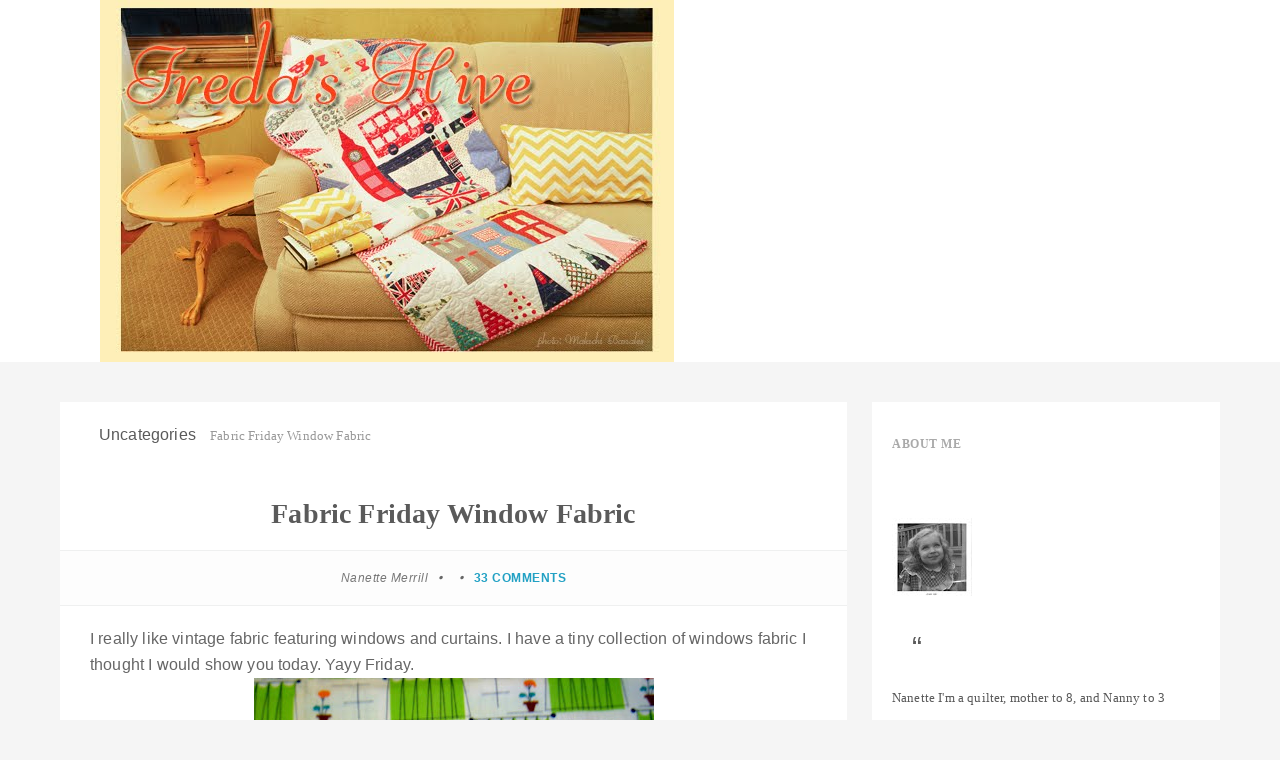

--- FILE ---
content_type: text/html; charset=UTF-8
request_url: https://fredashive.blogspot.com/2009/06/fabric-friday-window-fabric.html?showComment=1246052046632
body_size: 33912
content:
<!DOCTYPE html>
<html dir='ltr' xmlns='http://www.w3.org/1999/xhtml' xmlns:b='http://www.google.com/2005/gml/b' xmlns:data='http://www.google.com/2005/gml/data' xmlns:expr='http://www.google.com/2005/gml/expr'>
<head>
<link href='https://www.blogger.com/static/v1/widgets/2944754296-widget_css_bundle.css' rel='stylesheet' type='text/css'/>
<!-- [ Meta Tag SEO ] -->
<meta charset='utf-8'/>
<meta content='width=device-width, initial-scale=1' name='viewport'/>
<meta content='blogger' name='generator'/>
<meta content='text/html; charset=UTF-8' http-equiv='Content-Type'/>
<link href='http://www.blogger.com/openid-server.g' rel='openid.server'/>
<link href='https://fredashive.blogspot.com/' rel='openid.delegate'/>
<link href='https://fredashive.blogspot.com/2009/06/fabric-friday-window-fabric.html' rel='canonical'/>
<title>Fabric Friday Window Fabric - Freda's Hive</title>
<meta content='' name='description'/>
<meta content='Fabric Friday Window Fabric, Freda&#39;s Hive: Fabric Friday Window Fabric, Freda&#39;s Hive' name='keywords'/>
<link href='https://fredashive.blogspot.com/feeds/posts/default' rel='alternate' title='Freda&#39;s Hive - Atom' type='application/atom+xml'/>
<link href='https://fredashive.blogspot.com/feeds/posts/default?alt=rss' rel='alternate' title='Freda&#39;s Hive - RSS' type='application/rss+xml'/>
<link href='http://www.blogger.com/feeds/6380583393686031753/posts/default' rel='alternate' title='Freda&#39;s Hive - Atom' type='application/atom+xml'/>
<link href='https://blogger.googleusercontent.com/img/b/R29vZ2xl/AVvXsEjKBbv24WSVKeFVPclJJjKKak0eO1HQgu9ZwIQCMzC55CCts0ioWyjLPTC47jOnD7zzOfa0-WE4si1YLg3gjdnZo-c2OcdRLNg84GSa-vraRpCLxz0mbg85DPZhPyJedpHyU4boF7edPb7o/s72-c/windows6.jpg' rel='image_src'/>
<link href='/favicon.ico' rel='icon' type='image/x-icon'/>
<link href='https://plus.google.com/xxxxx/posts' rel='publisher'/>
<link href='https://plus.google.com/xxxxx/about' rel='author'/>
<link href='https://plus.google.com/xxxxx' rel='me'/>
<meta content='xxxxx' name='google-site-verification'/>
<meta content='xxxxx' name='msvalidate.01'/>
<meta content='xxxxx' name='alexaVerifyID'/>
<meta content='xxxxx' name='yandex-verification'/>
<meta content='Indonesia' name='geo.placename'/>
<meta content='xxxxx' name='Author'/>
<meta content='general' name='rating'/>
<meta content='id' name='geo.country'/>
<!-- [ Social Media Meta Tag ] -->
<meta content='Freda&#39;s Hive: Fabric Friday Window Fabric' property='og:title'/>
<meta content='article' property='og:type'/>
<meta content='http://fredashive.blogspot.com/2009/06/fabric-friday-window-fabric.html' property='og:url'/>
<meta content='https://blogger.googleusercontent.com/img/b/R29vZ2xl/AVvXsEjKBbv24WSVKeFVPclJJjKKak0eO1HQgu9ZwIQCMzC55CCts0ioWyjLPTC47jOnD7zzOfa0-WE4si1YLg3gjdnZo-c2OcdRLNg84GSa-vraRpCLxz0mbg85DPZhPyJedpHyU4boF7edPb7o/s400/windows6.jpg' property='og:image'/>
<meta content='xxxxx' property='og:description'/>
<meta content='Freda&#39;s Hive' property='og:site_name'/>
<meta content='xxxxx' property='fb:app_id'/>
<meta content='xxxxx' property='fb:admins'/>
<meta content='en_US' property='og:locale'/>
<meta content='en_GB' property='og:locale:alternate'/>
<meta content='id_ID' property='og:locale:alternate'/>
<meta content='summary' name='twitter:card'/>
<meta content='Freda&#39;s Hive: Fabric Friday Window Fabric' name='twitter:title'/>
<meta content='xxxxx' name='twitter:site'/>
<meta content='xxxxx' name='twitter:creator'/>
<style id='page-skin-1' type='text/css'><!--
/*
Template Info
Name             : Blogger Template
Theme Published  : xxxxx 2015
Type             : Personal Blog
Style            : Minimalist
Theme Color      : xxxxx
Designer         : Arlina Design
Designer url     : arlinadesign.blogspot.com
Thanks to        : All supported
License          : This free Blogger template is licensed under the Creative Commons Attribution 3.0 License, which permits both personal and commercial use.
However, to satisfy the &#39;attribution&#39; clause of the license, you are required to keep the footer links intact which provides due credit to its authors. For more specific details about the license, you may visit the URL below:
http://creativecommons.org/licenses/by/3.0/
*/
/* CSS Reset and HTML5 */
*,*:after,*:before{box-sizing:border-box;-webkit-box-sizing:border-box;-moz-box-sizing:border-box;-webkit-font-smoothing:antialiased;font-smoothing:antialiased;text-rendering:optimizeLegibility}
html{font-family:sans-serif;-ms-text-size-adjust:100%;-webkit-text-size-adjust:100%}body{margin:0}article,aside,details,figcaption,figure,footer,header,hgroup,main,nav,section,summary{display:block}audio,canvas,progress,video{display:inline-block;vertical-align:baseline}audio:not([controls]){display:none;height:0}[hidden],template{display:none}a{background:0 0}a:active,a:hover{outline:0}abbr[title]{border-bottom:0}b,strong{font-weight:700}dfn{font-style:italic}h1{font-size:2em;margin:.67em 0}mark{background:#ff0;color:#333}small{font-size:80%}sub,sup{font-size:75%;line-height:0;position:relative;vertical-align:baseline}sup{top:-.5em;vertical-align:super;font-size:smaller}sub{bottom:-.25em}img{border:0}svg:not(:root){overflow:hidden}figure{margin:1em 40px}hr{-moz-box-sizing:content-box;box-sizing:content-box;height:0}pre{overflow:auto}code,kbd,pre,samp{font-family:monospace,monospace;font-size:1em}button,input,optgroup,select,textarea{color:inherit;font:inherit;margin:0}button{overflow:visible}button,select{text-transform:none}button,html input[type=button],input[type=reset],input[type=submit]{-webkit-appearance:button;cursor:pointer}button[disabled],html input[disabled]{cursor:default}button::-moz-focus-inner,input::-moz-focus-inner{border:0;padding:0}input{line-height:normal}input[type=checkbox],input[type=radio]{box-sizing:border-box;padding:0}input[type=number]::-webkit-inner-spin-button,input[type=number]::-webkit-outer-spin-button{height:auto}input[type=search]{-webkit-appearance:textfield;-moz-box-sizing:content-box;-webkit-box-sizing:content-box;box-sizing:content-box}input[type=search]::-webkit-search-cancel-button,input[type=search]::-webkit-search-decoration{-webkit-appearance:none}fieldset{border:1px solid silver;margin:0 2px;padding:.35em .625em .75em}legend{border:0;padding:0}textarea{overflow:auto}optgroup{font-weight:700}table{border-collapse:collapse;border-spacing:0}td,th{padding:0}
html,body,div,span,applet,object,iframe,h1,h2,h3,h4,h5,h6,p,blockquote,pre,a,abbr,acronym,address,big,cite,code,del,dfn,em,font,img,ins,kbd,q,s,samp,small,strike,strong,sub,sup,tt,var,dl,dt,dd,ol,ul,li,fieldset,form,label,legend,table,caption,tbody,tfoot,thead,tr,th,td,figure{margin:0;padding:0;}article,aside,details,figcaption,figure,footer,header,hgroup,menu,nav,section {display:block;}
table {border-collapse:separate;border-spacing:0;}
caption, th, td {text-align:left;font-weight:normal;}
blockquote:before,blockquote:after,q:before,q:after {content:"";}
blockquote, q {quotes:"" "";}
::selection{background:#22a1c4;color:#fff}
::-moz-selection{background:#22a1c4;color:#fff}
/* Blog List */
dl,ol,ul{margin:.5em 0 .5em 3em}ol{list-style:decimal outside}ul{list-style:disc outside}li{margin:.5em 0}dt{font-weight:700}dd{margin:0 0 .5em 2em}h2{font-size:27px;margin-top:15px;line-height:34px}img{max-width:100%;height:auto}.clearfix:after,.clearfix:before{content:"";display:table}.clearfix:after{clear:both}.clearfix{}
html{text-rendering:optimizeLegibility!important;-webkit-font-smoothing:antialiased!important}
ol {counter-reset:li;list-style:none;font:15px 'Open Sans', 'lucida sans';
padding:0;margin:0;margin-bottom:.25em;}
ol,ul{padding:10px 0 20px;margin:0 0 0 35px;text-align:left}
ol ol {margin:0 0 0 2em;}
.post ol li{position:relative;display:block;padding:.4em .4em .4em .8em;
margin:.5em 0 .5em 2.5em;background:#fff;color:#666;text-decoration:none;
transition:all .3s ease-out;}
.post ol li:before {content:counter(li);counter-increment:li;position:absolute;left:-2.5em;
top:50%;margin-top:-1em;height:2em;width:2em;line-height:2em;text-align:center;}
kbd{display:inline-block;border:1px solid #eee;border-radius:4px;padding:.1em .5em;margin:0 .2em;background-color:#fafafa;transition:all .3s;}
kbd:hover{background-color:#fff;border-color:#ccc;}
.post-body em {font-style:italic;}
a img{border:none;vertical-align:middle}
img{vertical-align:middle;max-width:100%}
ol li{list-style-type:decimal;padding:0 0 5px}
ul li{list-style-type:square;padding:0 0 5px}
ol ol,ul ul{padding:0}
/* Blog Heading */
h1,h2,h3,h4,h5,h6{font:normal normal 28px Open Sans;font-weight:normal;}
.post-body h1{line-height:48px;font-size:42px;margin:10px 0}.post-body h2{font-size:36px;line-height:44px;padding-bottom:5px;margin:10px 0}.post-body h3{font-size:32px;line-height:40px;padding-bottom:5px;margin:10px 0}.post-body h4{font-size:28px;line-height:36px;margin:10px 0}.post-body h5{font-size:24px;line-height:30px;margin:10px 0}.post-body h6{font-size:18px;line-height:24px;margin:10px 0}
/* CSS Post Table */
.post-body table td, .post-body table caption{border:1px solid #eee;padding:10px;text-align:left;vertical-align:top;}
.post-body table th {border:1px solid #2e3138;padding:10px;text-align:left;vertical-align:top;}
.post-body table.tr-caption-container {border:1px solid #eee;}
.post-body th{font-weight:700;}
.post-body table caption{border:none;font-style:italic;}
.post-body table{}
.post-body td, .post-body th{vertical-align:top;text-align:left;font-size:14px;padding:3px 5px;border:1px solid #eee;}
.post-body td:hover{background:#fafafa;}
.post-body th{background:#41454f;color:#fff;}
.post-body th:hover{opacity:0.9;}
.post-body table.tr-caption-container td {border:none;padding:8px;}
.post-body table.tr-caption-container, .post-body table.tr-caption-container img, .post-body img {max-width:100%;height:auto;transition:all .3s;}
.post-body td.tr-caption {color:#444;font-size:85%;padding:0px 8px 8px !important;}
img {max-width:100%;height:auto;border:none;}
table {max-width:100%;width:100%;margin:1.5em auto;}
table.section-columns td.first.columns-cell{border-left:none}
table.section-columns{border:none;table-layout:fixed;width:100%;position:relative}
table.section-columns td.columns-cell{vertical-align:top}
table.tr-caption-container{padding:4px;margin-bottom:.5em}
td.tr-caption{font-size:85%}
.widget ul,.widget .post-body ul {padding:0;}
/* Links */
a,a:visited{color:#555;outline:none;text-decoration:none;}
a:hover,a:focus,a:visited:hover {color:#22a1c4;text-decoration:none;}
body{background-color:#f5f5f5;color:#5a5a5a;font-family:Open Sans,sans-serif;font-size:16px;font-weight:400;line-height:1.625;margin:0;letter-spacing:.01rem}
.clr {clear:both;float:none;}
.clearfix{position:relative;}
.clearfix:after,.clearfix:before{display:table;content:"";line-height:0}
/* Layout */
#layout ul{display:none}
body#layout ul{display:none}
body#layout .topwrapper{margin-top:65px}
body#layout #main-wrapper{width:70%;float:left}
body#layout #sidebar-wrapper{width:30%;float:left}
body#layout #ripple-wrapper,body#layout .outer-wrapper,body#layout #sidebar-wrapper{margin:0;padding:0}
body#layout #About {width:100%;}
#layout .blog_share {display:none;}
#layout #Blog1 {float:none;}
/* Post Highlight */
blockquote{margin:40px}blockquote::before{content:"\201C";display:block;font-size:30px;height:0;left:-20px;position:relative;top:-10px}

--></style>
<style type='text/css'>
/* CSS Default */
.status-msg-wrap{font-size:100%;width:100%;margin:0 auto 20px;position:relative}
.status-msg-wrap a{display:inline-block;padding:2px 8px;border-radius:3px;text-decoration:none;background:#fff;color:#aaa;font-size:85%;margin:10px auto;border:1px solid #ddd;transition:all .5s}
.status-msg-wrap a:hover{border-color:#aaa;color:#333;}
.status-msg-border{border:1px solid #ddd;opacity:1;width:100%}
.status-msg-bg{background-color:#fff;opacity:1;width:100%;}
h2.date-header,span.blog-admin{display:none!important}
.playbutton{position:relative;padding-bottom:56.25%;padding-top:25px;height:0}
.playbutton iframe{position:absolute;top:0;left:0;width:100%;height:100%}
#navbar-iframe,#BlogArchive1_ArchiveList ul li:before,#ContactForm1,#ContactForm1 br {display:none!important;}
.CSS_LIGHTBOX {z-index:999999!important;}
.CSS_LIGHTBOX_BG_MASK_TRANSPARENT {opacity:.95!important;}

/* Wrapper */
#ripple-wrappertop{padding:0 20px;position:relative;margin:0 auto}
#ripple-wrapper{padding:0 20px;position:relative;max-width:1200px;margin:0 auto}
.outer-wrapper{margin:40px 0;position:relative}
#main-wrapper{width:70%;float:left;position:relative}
#content{position:relative;width:100%;float:left}
#sidebar-wrapper{width:30%;float:right}

/* Post Wrapper */
#Blog1{float:left;margin-right:25px;overflow:hidden}
img.image-post,.media-post img {width:100%;height:auto;}
.heading-post {text-align:center;padding:0;}
.heading-post h2{font-size:28px;margin:15px 0 10px;padding:0;font-weight:700}
.heading-post h2 a {color:#4c4c4c;transition:all .3s;}
.heading-post h2 a:hover {color:#22a1c4;}
.meta{display:block;font-size:12px;color:#777;font-weight:400;letter-spacing:.5px;margin:10px auto;font-style:italic}
.meta a{color:#22a1c4;text-transform:uppercase;font-weight:700;font-style:normal;transition:all .3s;}
.meta a:hover {color:#444;}
.meta span.date{display:block;text-transform:uppercase;font-weight:700;font-style:normal;}
.meta span.tags a{margin-right:4px;}
.meta span.tags a:nth-child(n+3),.meta span.tags a:nth-child(n+2):after {display:none;}
.meta span.tags a:after {content: ",";padding-left:1px;}
.article-post,.heading-post{margin-bottom:30px}
.article-post{padding:0;}
.identitas-post > span:after{font-family:FontAwesome;content:'\f111';font-size:4px!important;position:relative;top:-3px;margin:0 7px;color:#666}
.identitas-post > span:last-child:after {display:none;}
.below-post.clearfix {padding:0;}
.readmore-post{display:table;background-color:#22a1c4;padding:12px 20px;color:#fff;text-align:center;margin:30px auto 0;font-size:12px;text-transform:uppercase;letter-spacing:1px;font-weight:400;border-radius:3px;box-shadow:inset 0 0 0 2px rgba(34,161,196,0);transition:all .5s}
.readmore-post:hover{background-color:#fdfdfd;color:#22a1c4;box-shadow:inset 0 0 0 2px rgba(34,161,196,1);}
.readmore-post span a {display:block;color:#fff;text-decoration:none;}
.readmore-post span a:hover,.readmore-post:hover span a{color:#22a1c4;}
.readmore-post:after{content:"";position:absolute;width:4px;height:4px;background:#ababab;border-radius:50%;top:0;left:47%;box-shadow:1em 0 0 0 #aaa,2em 0 0 0 #aaa;transition:all .5s;}
.readmore-post:hover:after{background:#22a1c4;box-shadow:1em 0 0 0 #22a1c4,2em 0 0 0 #22a1c4}
.readmore-post i{margin-left:8px;font-weight:400;font-size:14px}
.post-outer{float:left;width:100%;margin-bottom:0;padding-bottom:0}
.post.hentry{position:relative;background:#fff;padding:40px;clear:both;margin-bottom:40px;}
h1.post_title{font-size:28px;margin:0 0 15px;font-weight:700;text-align:center;line-height:normal}
.post-title a{color:#333;}
.post-title a:hover{color:#2980B9;}
.post-body{color:#666;text-transform:none;word-wrap:break-word}
.post-header{margin:0;padding:0;visibility:hidden;width:0;height:0;opacity:0}
.post-tophead{line-height:normal;display:block;font-size:12px;color:#777;font-weight:400;letter-spacing:.5px;margin:20px auto;font-style:italic;text-align:center}
.articlepost-area{margin-left:-30px;margin-right:-30px;border-top:1px solid #eff0f0;border-bottom:1px solid #eff0f0;padding:20px 0;background:#fdfdfd}
.articlepost-area > span:after{font-family:FontAwesome;content:'\f111';font-size:4px!important;position:relative;top:-3px;margin:0 7px;color:#666}
.articlepost-area > span:last-child:after {display:none;}
.post-tophead a{text-decoration:none;color:#22a1c4;text-transform:uppercase;font-weight:700;font-style:normal;transition:all .3s}
.post-tophead a:hover{color:#444;text-decoration:none;}

/* Breadcrumbs */
.breadcrumbs{background:#fff;font-size:100%;overflow:hidden;padding:20px}
.breadcrumbs > span {padding:0;}
.breadcrumbs > span:last-child {color:#999;border-right:none;font-family:'Open Sans';font-size:13px;padding:10px;}
.breadcrumbs a {font-family:'Open Sans';font-size:13px;font-weight:normal;}
.breadcrumbs span a {color:#999;padding:0 7px;}
.breadcrumbs span:first-child a{color:#999;margin-left:5px;}
.breadcrumbs span a:hover {color:#22a1c4;}
.breadcrumbs a:hover {color:#22a1c4;}

/* Comments Area */
#comments{margin-top:30px;background:#fff;padding:25px}
.comments h4{font-size:20px;margin:0 0 18px;text-transform:capitalize}
.comments .comments-content .comment-thread ol {overflow:hidden;margin:20px 0;}
.comments .comments-content .comment:first-child {padding-top:0;}
.comments .comments-content .comment {margin-bottom:0;padding-bottom:0;}
.comments .avatar-image-container{float:left;max-height:50px;width:50px;height:50px}
.comments .avatar-image-container img{width:50px;max-width:50px;height:50px;border-radius:50px}
.comments .comment-block{position:relative;background:#f3f3f3;margin-left:72px;padding:14px 0 0 20px;border-radius:3px}
.comments .comment-block:before{content:'';position:absolute;left:-8px;top:16px;width:0;height:0;border-style:solid;border-width:10px 10px 10px 0;border-color:transparent #f3f3f3 transparent transparent}
.comments .comments-content .comment-header a{color:#333;text-transform:capitalize}
.comments .comments-content .user{display:block;font-style:normal;font-weight:700}
.comments .comments-content .datetime{margin-left:0}
.comments .comments-content .datetime a{font-size:11px;color:#999;text-transform:lowercase;font-style:italic}
.comments .comments-content .comment-content,.comments .comments-content .comment-header{margin:0 20px 0 0}
.comment-content{padding:10px 0 20px}
.comments .comment-block .comment-actions {display:block;text-align:right;}
.comments .comment .comment-actions a{border-radius:0 0 3px;background:#e3e3e3;color:#777;display:inline-block;font-size:12px;line-height:normal;letter-spacing:1px;margin-left:1px;padding:5px 10px 7px;text-transform:lowercase;transition:all .3s;}
.comments .comment .comment-actions a:hover {text-decoration:none;background:#22a1c4;color:#fff;}
.comments .thread-toggle {display:none;}
.comments .comments-content .inline-thread{margin:0 0 20px 35px!important;padding:0 0 0 20px}
.comments .continue {display:none;}
.comment-thread ol {counter-reset:countcomments;}
.comment-thread li:before {color:#bbb;content:counter(countcomments,decimal);counter-increment:countcomments;float:right;font-size:21px;padding:15px 20px 10px;position:relative;z-index:10;}
.comment-thread ol ol {counter-reset:contrebasse;}
.comment-thread li li:before {content:counter(countcomments,decimal) "." counter(contrebasse,lower-latin);counter-increment:contrebasse;float:right;font-size:18px;}
.comments .comments-content .icon.blog-author{display:none!important;}
a.vt_menu_toggle {display:none;position:fixed;color #fff;top:0;background:#202020;width:40px;height:40px;left:0px;padding:7px 5px;text-align:center;z-index:1000}

/* Sidebar Wrapper */
.sidebar {margin:0;padding:0;display:block;}
.sidebar h2,.sidebar h3{position:relative;font-size:12px;margin-bottom:20px;color:#aaa;text-transform:uppercase;letter-spacing:.5px;font-weight:700}
.sidebar .widget {position:relative;background:#fff;padding:20px;clear:both;font-size:13px;line-height:23px;margin-bottom:30px;}
.sidebar .widget:after{z-index:-1;position:absolute;content:'';bottom:15px;right:10px;left:auto;width:50%;top:80%;max-width:300px;box-shadow:0 0 0 rgba(0,0,0,0);transform:rotate(0deg);transition:all .6s linear;}
.sidebar .widget:hover:after{box-shadow:0 15px 10px rgba(0,0,0,.15);transform:rotate(3deg);transition:all .6s linear;}
.sidebar .widget:after:hover{transition:all .6s linear;}
.sidebar ul {margin:0;padding:0;list-style:none;}
.sidebar li{list-style:none;border-bottom:1px dotted #ddd;margin-bottom:10px;padding-bottom:10px}
.sidebar li:last-child{border-bottom:0;}
.sidebar ul li a{color:rgba(0,0,0,.8);font-weight:700;font-size:.9em;transition:all .3s;}

/* Footer Wrapper */
#footer-wrapper{background:#fff;display:block;font-size:13px;font-style:normal;margin:0 auto;padding:35px;width:100%}
#copyright{text-align:center;padding:0;color:#777;font-weight:700;font-size:12px;text-transform:uppercase;}
#copyright a{color:#22a1c4;margin-left:1px;transition:all .3s;}
#copyright a:hover{color:#444;}

/* Header Menu */
#header{float:left;position:relative;overflow:hidden}
.header h1.title,.header h2.title,.header p.title {margin:0;}
.header .description {color:#555;}
.header a{background:transparent;color:#333;display:inline-block;line-height:72px;font-weight:700;transition:all .3s}
.header a:hover {color:#22a1c4;}

/* Blog Top Menu */
.topwrapper {background:#fff;}
.container {margin-right:auto;margin-left:auto;}
.top-menu{margin:0 auto;padding:0;font-size:0;}
.navigate-top {margin:0 auto;max-width:1200px;}
nav.navigate-top ul {padding:0;margin:0;text-align:right;}
.navigate-top ul li {list-style:none;display:inline-block;padding:0;position:relative;}
.navigate-top ul li a{color:#333;display:block;font-size:14px;font-weight:600;text-transform:uppercase;letter-spacing:0.5px;padding:25px 24px;box-shadow: inset 0 3px transparent;transition:all .3s}
.navigate-top ul li a:hover,.top-social a:hover i{color:#22a1c4;box-shadow: inset 0 3px #29abcf;}

/* Searchbar */
#search-bar{display:block;background-color:#22a1c4;position:relative;width:100%;padding-top:30px;padding-bottom:30px}
input#sq{background:#fff;color:#999;font:400 14px/12px 'Open Sans',sans-serif;margin:0;padding:20px;width:100%;height:21px;outline:0;border:1px solid transparent;border-radius:4px;box-shadow:initial;transition:all .1s;}
input#sq:focus{color:#333;border-radius:4px;}
form#search-form{position:relative;width:40%;margin:20px auto;text-align:center}
input#searchsubmit{background-color:#1b8faf;border:0;color:#fff;display:inline-block;position:absolute;right:0;top:0;padding:10px 20px;border-radius:0 4px 4px 0;transition:all .1s;}
input#searchsubmit:hover,input#searchsubmit:focus,input#searchsubmit:active{background-color:#1885a3;color:#fff;cursor:pointer;outline:0;}

/* Popular Post */
.PopularPosts .widget-content ul li{margin:0;padding:10px 0}
.PopularPosts .widget-content ul li a:hover{color:#22a1c4;}
.PopularPosts .item-thumbnail img{display:block;float:left;height:86px;width:86px;padding:0;margin-right:10px}
.item-snippet{display:none}

/* Label */
.cloud-label-widget-content {display:inline-block;text-align:left;}
.cloud-label-widget-content .label-size{display:inline-block;float:left;font-size:10px;line-height:normal;margin:0 5px 5px 0;opacity:1}
.cloud-label-widget-content .label-size a{background:#22a1c4;color:#fff;float:left;border:1px solid #209abc;font-family:'Open Sans',sans-serif;font-weight:700;line-height:100%;margin:0;padding:7px 8px;text-transform:uppercase;border-radius:2px;transition:all .6s;}
.cloud-label-widget-content .label-size a:hover {background:#fff;color:#22a1c4;}
.cloud-label-widget-content .label-size .label-count{background:#22a1c4;color:#fff;white-space:nowrap;display:inline-block;padding:6px 8px;margin-left:-3px;line-height:normal;border-radius:0 2px 2px 0}
.Label li{position:relative;padding:10px 20px 10px 30px;list-style:disc;display:block;margin:0 -20px}
.Label li:before{content:"\f111";font-family:fontAwesome;color:#ccc;font-size:5px;margin-left:15px;position:absolute;top:9px;left:0;padding:0;text-decoration:none;margin-top:1px}
.Label li:hover:before{color:#333;}
.Label li span{border:1px solid rgba(0,0,0,.1);padding:0 6px;display:block;line-height:20px;position:absolute;right:15px;top:10px;border-radius:200px;font-size:11px;margin-top:2px}

/* About Me */
.aboutme-img{position:relative;}
.aboutme-img img {max-width:100%;width:100%;}
.aboutme-wrapicon{display:block;margin:15px auto 0;position:relative;}
.aboutme-wrapicon .extender{width:100%;display:block;}
.extender{text-align:center;font-size:18px}
.extender .aboutme-icon{background:#f6f6f6;height:42px;width:42px;line-height:42px;display:inline-block;border:0;margin:0;padding:0;border-radius:3px;transition:all .5s}
.extender .aboutme-icon:hover{background:#22a1c4;}
.extender .aboutme-icon a{font-family:fontawesome;font-weight:400;color:#aaa;transition:all .5s}
.extender .aboutme-icon:hover a,.extender .aboutme-icon a:hover{color:#fff;}
.aboutme-info{margin-top:20px;font-size:12px}
.aboutme-info h4{margin-bottom:10px;font-size:16px;text-transform:uppercase;color:#202020;font-weight:700}

/* Follow By Email */
.FollowByEmail{color:#333}
.FollowByEmail .newsletter_inner{padding:3px 12px}
.FollowByEmail p{margin-bottom:15px;font-size:12px}
.FollowByEmail .letter_email{width:100%;text-align:center;box-sizing:border-box;padding:10px 0;margin:0;box-shadow:none;border-radius:3px;height:45px;border:1px solid #eee}
.FollowByEmail .letter_submit{width:100%;cursor:pointer;border:none;border-radius:0;margin:20px auto;float:right;background:#22a1c4;color:#fff;font-size:14px;font-weight:700;padding:14px;letter-spacing:.5px;border-radius:3px;box-shadow:inset 0 0 0 2px rgba(34,161,196,0);transition:all .3s}
.FollowByEmail .letter_submit:hover{background:#fff;color:#22a1c4;box-shadow:inset 0 0 0 2px rgba(34,161,196,1);}
#FollowByEmail1 .widget-content{display:inline-block}
input.letter_email{outline:0}

/* Page Navigation */
#blog-pager{clear:both;text-align:left;display:inline-block;margin:20px 0;overflow:visible;width:100%}
.showpageOf, .home-link {display:none;}
.showpagePoint{background-color:#22a1c4;color:#fff;cursor:pointer;display:inline-block;font-size:16px;padding:8px 16px;margin:0}
.showpage a,.showpageNum a{background-color:#fff;color:#aaa;cursor:pointer;display:inline-block;font-size:16px;padding:8px 16px;margin:0;transition:all .6s;}
.showpage a:hover, .showpageNum a:hover {background:#fdfdfd;color:#22a1c4;text-decoration:none;}

/* Flickr Widget */
.flickr_badge_image{float:left;height:55px;margin:5px;width:55px}
.flickr_badge_image a{display:block}
.flickr_badge_image a img{display:block;width:55px;height:55px;transition:opacity 100ms linear}

/* Back to top */
.back-to-top{background-color:#22a1c4;width:47px;height:47px;text-align:center;line-height:45px;position:fixed;bottom:-50px;right:25px;z-index:90;cursor:pointer;border-radius:2px;opacity:.95;-webkit-transform:translateZ(0);transition:all .3s}
.back-to-top .fa{font-size:18px;color:#fff;vertical-align:middle;opacity:.95;}
.back-to-top:hover,.back-to-top .fa:hover{opacity:1}
.back-to-top.show{bottom:25px}

/* Shortcodes */
.button{list-style:none;text-align:center;margin:10px!important;padding:2px!important;font-size:14px;clear:both;display:inline-block;text-decoration:none!important;color:#FFF!important}
.button ul {margin:0;padding:0}
.button li{display:inline;margin:5px;padding:0;list-style:none;}
.demo,.download{padding:12px 15px!important;color:#fff!important;font-weight:700;font-size:14px;font-family:Open Sans,sans-serif;text-align:center;text-transform:uppercase;border-radius:3px;opacity:.95;border:0;letter-spacing:2px;transition:all .2s ease-out}
.demo {background-color:#3498DB;}
.download {background-color:#1ABC84;}
.demo:hover,.download:hover {background-color:#36424a;color:#fff;opacity:1;}
.demo:before {content:'\f135';display:inline-block;font-weight:normal;vertical-align:top;margin-right:10px;width:16px;height:16px;line-height:24px;font-family:fontawesome;transition:all 0.5s ease-out;}
.download:before {content:'\f019';display:inline-block;font-weight:normal;vertical-align:top;margin-right:10px;width:16px;height:16px;line-height:24px;font-family:fontawesome;transition:all 0.5s ease-out;}
.first-letter{float:left;color:#f77c6a;font-size:75px;line-height:60px;padding-top:4px;padding-right:8px;padding-left:3px;font-family:Georgia}
.widget .post-body ul,.widget .post-body ol{line-height:1.5;font-weight:400}
.widget .post-body li{padding:0;line-height:1.5}
.alert-message{position:relative;display:block;background-color:#f7f8fa;padding:20px;margin:20px 0;border-radius:2px;color:#39484d;}
.alert-message p{margin:0!important;padding:0;line-height:22px;font-size:13px;color:#39484d}
.alert-message span{font-size:14px!important}
.alert-message i{font-size:22px;text-align:left;display:inline-block;
position:absolute;right:0;top:0;padding:20px;opacity:0.8;}
.alert-message.success{background-color:#00acd6;color:#fff}
.alert-message.success a,.alert-message.success span{color:#fff}
.alert-message.alert{background-color:#0073b7;color:#fff}
.alert-message.alert a,.alert-message.alert span{color:#fff}
.alert-message.warning{background-color:#efa666;color:#fff}
.alert-message.warning a,.alert-message.warning span{color:#fff}
.alert-message.error{background-color:#f56c7e;color:#fff}
.alert-message.error a,.alert-message.error span{color:#fff}
.fa-check-circle:before{content:"\f058"}
.fa-info-circle:before{content:"\f05a"}
.fa-exclamation-triangle:before{content:"\f071"}
.fa-exclamation-circle:before{content:"\f06a"}
#flippy {text-align:center;}
#flippy button {margin:10px auto;cursor:pointer;font-weight:700;font-family:'Open Sans',sans-serif;background-color:#E74C3C;color:#fff;padding:10px 20px!important;text-transform:uppercase;border:none;border-radius:3px;opacity:0.95;transition:all 0.3s ease-out;}
#flippy button:hover, #flippy button:focus {outline:none;opacity:1;color:#fff;}
#flippanel {padding:1px;text-align:left;background:#fafafa;border:1px solid #e6e6e6;}
#flippanel {padding:24px;display:none;}
#flippanel img {background:#f5f5f5;margin:10px auto;}
#wrap {margin:20px auto;text-align:center;}
#wrap br {display:none;}
.btn {display:inline-block;position:relative;font-family:'Open Sans', Helvetica, sans-serif;text-decoration:none;font-weight:700;background:#5a6269;padding:10px 20px;margin:0 3px;
color:rgba(255,255,255,0.7);border-radius:3px;transition:all 0.3s ease-out;opacity:0.7;text-transform:uppercase;}

/* Ad Slot */
.banner,.banner2 {margin:0 auto;text-align:center;overflow:hidden;}
.banner .widget,.banner2 .widget {width:100%;max-width:100%;margin:0 auto;background:transparent;text-align:center;overflow:hidden;padding-top:15px;padding-bottom:15px;}
.banner img, .banner iframe,.banner2 img, .banner2 iframe{display:block;margin:0 auto;text-align:center;}
.kotak_iklan {text-align:center;margin:0 auto;transition:all 1s ease-out;}
.kotak_iklan .sidebar .widget-content,.kotak_iklan .sidebar-two .widget-content{padding:0;border:0;}
.kotak_iklan .sidebar .widget {margin-bottom:0;padding:0;}
.kotak_iklan img {background:#fff;text-align:center;margin:0 auto;padding:4px;border:1px solid transparent!important;transition: all 0.6s ease-out;}
.kotak_iklan  img:hover {background:#f9f9f9;border:1px solid #e9e9e9;}
.kotak_iklan2 {text-align:center;margin:0 auto;transition:all 1s ease-out;}
.kotak_iklan2 .sidebar .widget-content,.kotak_iklan2 .sidebar-two .widget-content{padding:0;background:#f2f6f7;box-shadow:0 1px 2px 0 rgba(0,0,0,0.1);border:0;}
.kotak_iklan2 .sidebar .widget,.kotak_iklan2 .sidebar-two .widget {margin-bottom:0;padding:0;}
.kotak_iklan2  img {text-align:center;transition:all 1s ease-out;}
.kotak_iklan2  img:hover {transition:all .5s ease-out;}

/* Global Responsive */
@media only screen and (max-width:1200px){
.navigate-top {max-width:960px;}}

@media (min-width:992px){
.container {width:100%;max-width:1080px;}}

@media screen and (max-width:960px) {
#ripple-wrapper{padding:0 15px;}
#header{float:none;position:relative;overflow:hidden;padding:20px;text-align:center}
nav.navigate-top ul{text-align:center}
.navigate-top ul li a{padding:25px 10px;}
.navigate-top ul li a.homer{background:transparent;color:#fff}
.navigate-top ul li a.homer:hover{background:#252525;color:#fff;}
form#search-form {width:55%;}
#main-wrapper{margin-right:0;width:100%}
#sidebar-wrapper{float:left;width:auto;margin-top:30px}
#About .widget-content .main-wrap {margin-right:0;}
#About .widget-content .main-wrap .info {float:none;text-align:center;width:90%;padding:10px 5%;}
#About .widget-content .side-wrap {width:100%;float:none;text-align:center;}}

@media screen and (max-width:860px){
#comment-editor {margin:10px;}
#Blog1{margin:0;}
.post_title {font-size:30px;}}

@media screen and (max-width:520px){
.post_title {font-size: 26px;}
form#search-form {width:75%;}}

@media screen and (max-width:420px){
.comments .comments-content .datetime{display:block;float:none;}
.comments .comments-content .comment-header {height:70px;}
.post.hentry {padding:40px 20px;}
.heading-post h2 {font-size:24px;line-height:1.5;}}

@media screen and (max-width:320px){
#ripple-wrapper{padding:0;}
.post-body img{max-width:230px;}
.comments .comments-content .comment-replies {margin-left:0;}
form#search-form {width:85%;}}
</style>
<style type='text/css'>
/* Default Post */
.post-body img{height:auto;max-width:100%;}
.post img:hover {opacity:0.98;}
.post-body a.img,.post-body .separator a {margin-left:0!important;margin-right:0!important;}
.bagitiga {-webkit-column-count:3;-moz-column-count:3;column-count:3;}
.bagitiga img{-webkit-backface-visibility:hidden;margin-bottom:15px;max-width:100%;}
.bagitiga br {display:none;}
.post-outer{width:100%;}
.post.hentry {margin:0;padding:30px;}
#main-wrapper{top:0;}

/* Blog Pager */
#blog-pager{clear:both;text-align:left;display:inline-block;margin:0;padding:15px;overflow:visible;width:100%;background:#fff}
#blog-pager-newer-link{padding:20px 5%;position:relative;text-align:left;width:45%;font-weight:700}
#blog-pager-newer-link:before{content:"\f100";font-family:FontAwesome;font-size:20px;font-weight:normal;margin-right:10px}
#blog-pager-older-link{padding:20px 5%;position:relative;text-align:right;width:45%;font-weight:700}
#blog-pager-older-link:after{content:"\f101";font-family:FontAwesome;font-size:20px;margin-left:10px;font-weight:normal;}
#blog-pager-newer-link .newer-text, #blog-pager-older-link .older-text {display:none;color:#999;}
#blog-pager-older-link a,#blog-pager-newer-link a,#blog-pager-newer-link:before,#blog-pager-older-link:after {color:#999;}
#blog-pager-older-link a:hover,#blog-pager-newer-link a:hover,#blog-pager-newer-link:hover:before,#blog-pager-older-link:hover:after {color:#22a1c4;}

/* Share Button */
.post-footer{margin-top:30px;}
.share-post, .multiauthor-box {margin-bottom:50px;}
.share-post ul {padding:0;margin:0;text-align:center;}
.share-post li{list-style:none;display:inline-block;margin-right:10px;padding:0;font-weight:700;text-transform:uppercase}
.share-post li:first-child {font-size:16px;color:#22a1c4;}
.share-post li a{display:block;text-align:center;}
.share-post span{display:none;}
.share-post li a i{display:block;color:#fff;width:40px;height:40px;line-height:40px;font-size:18px;border-radius:40px;font-weight:normal;transition:all .3s;}
.share-post{margin-bottom:30px;border-top:1px solid #eff0f0;border-bottom:1px solid #eff0f0;line-height:52px;min-height:52px;margin-left:-30px;margin-right:-30px}
.share-post li a i.fa.fa-facebook{background:#3b5998;border:1px solid transparent;}
.share-post li a i.fa.fa-twitter{background:#19bfe5;border:1px solid transparent;}
.share-post li a i.fa.fa-google-plus{background:#d64136;border:1px solid transparent;}
.share-post li a i.fa.fa-linkedin{background:#006699;border:1px solid transparent;}
.share-post li a i.fa.fa-pinterest{background:#cb2027;border:1px solid transparent;}
.share-post li a i.fa.fa-facebook:hover{background:#fff;color:#3b5998;border:1px solid #4666aa;}
.share-post li a i.fa.fa-twitter:hover{background:#fff;color:#19bfe5;border:1px solid #2acef4;}
.share-post li a i.fa.fa-google-plus:hover{background:#fff;color:#d64136;border:1px solid #e95247;}
.share-post li a i.fa.fa-linkedin:hover{background:#fff;color:#006699;border:1px solid #017ab6;}
.share-post li a i.fa.fa-pinterest:hover{background:#fff;color:#cb2027;border:1px solid #e33239;}

/* Multi Author Box */
.multiauthor-box{display:inline-block;width:100%}
.multiauthor-avatar {float:left;}
.multiauthor-avatar img{width:90px;height:auto}
.multiauthor-description {margin-left:120px;}
.multiauthor-description h4 {font-weight:600;font-size:16px;display:block;margin-bottom:10px;}
.multiauthor-description h4 a{color:#333;}
.multiauthor-description p{font-size:12px;line-height:1.7;margin-bottom:15px}
.multiauthor-social a{display:inline-block;text-align:center;float:left;margin-right:2px}
.multiauthor-social a i{width:30px;height:30px;padding:8px 9px;display:block;background:#E9E9E9!important;color:#777}

/* Related Posts */
#related-posts{width:100%;font-size:16px;display:inline-block;margin:auto;text-align:center;padding:20px 30px 0}
#related-posts h5{font-size:16px;text-transform:uppercase;margin:0 0 25px;padding-bottom:15px;font-weight:700;letter-spacing:1px;text-align:center;position:relative}
#related-posts h5:after{content:'';position:absolute;width:4px;height:4px;background:#aaa;border-radius:50%;bottom:0;left:47%;box-shadow:1em 0 0 0 #aaa,2em 0 0 0 #aaa}
#related-posts ul {padding:0;margin:0;}
#related-posts ul li{list-style:none;display:block;float:left;width:33.3%;padding:0;margin:0;text-align:center;position:relative;overflow:hidden;}
a.related-thumbs {position:relative;display:block;}
a.related-thumbs:before{opacity:1;}
a.related-title{visibility:hidden;background:rgba(255,255,255,.95);position:absolute;bottom:-50px;left:0;right:0;padding:15px;font-size:14px;line-height:normal;display:block;color:#444;text-align:left;opacity:0;transition:all .3s;}
#related-posts ul li:hover a.related-title{visibility:visible;opacity:1;bottom:0;}

/* Item Responsive */
@media only screen and (max-width:960px){
.bagitiga{-webkit-column-count:2;-moz-column-count:2;column-count:2;}}

@media only screen and (max-width:640px){
.bagitiga{-webkit-column-count:1;-moz-column-count:1;column-count:1;}}
</style>
<script src="//ajax.googleapis.com/ajax/libs/jquery/2.1.3/jquery.min.js" type="text/javascript"></script>
<script type='text/javascript'>
//<![CDATA[
//CSS Ready
function loadCSS(e, t, n) { "use strict"; var i = window.document.createElement("link"); var o = t || window.document.getElementsByTagName("script")[0]; i.rel = "stylesheet"; i.href = e; i.media = "only x"; o.parentNode.insertBefore(i, o); setTimeout(function () { i.media = n || "all" }) }
loadCSS("http://fonts.googleapis.com/css?family=Open+Sans:400italic,400,600,700,300");loadCSS("https://maxcdn.bootstrapcdn.com/font-awesome/4.3.0/css/font-awesome.min.css");
//]]>
</script>
<script type='text/javascript'>
//<![CDATA[
// Readmore
var _0x50b1=["\x20","\x6A\x6F\x69\x6E","\x73\x6C\x69\x63\x65","\x73\x70\x6C\x69\x74","","\x72\x65\x70\x6C\x61\x63\x65","\x67\x65\x74\x45\x6C\x65\x6D\x65\x6E\x74\x42\x79\x49\x64","\x69\x6D\x67","\x67\x65\x74\x45\x6C\x65\x6D\x65\x6E\x74\x73\x42\x79\x54\x61\x67\x4E\x61\x6D\x65","\x77\x69\x6E\x64\x6F\x77\x2E\x6F\x70\x65\x6E\x28\x74\x68\x69\x73\x2E\x68\x72\x65\x66\x2C\x20\x27\x77\x69\x6E\x64\x6F\x77\x4E\x61\x6D\x65\x27\x2C\x20\x27\x77\x69\x64\x74\x68\x3D\x35\x30\x30\x2C\x20\x68\x65\x69\x67\x68\x74\x3D\x33\x35\x30\x2C\x20\x73\x63\x72\x6F\x6C\x6C\x62\x61\x72\x73\x2C\x20\x72\x65\x73\x69\x7A\x61\x62\x6C\x65\x27\x29\x3B\x20\x72\x65\x74\x75\x72\x6E\x20\x66\x61\x6C\x73\x65\x3B","\x6C\x65\x6E\x67\x74\x68","\x3C\x64\x69\x76\x20\x63\x6C\x61\x73\x73\x3D\x22\x6D\x65\x64\x69\x61\x2D\x70\x6F\x73\x74\x22\x3E\x3C\x61\x20\x68\x72\x65\x66\x3D\x22","\x22\x3E\x3C\x69\x6D\x67\x20\x77\x69\x64\x74\x68\x3D\x22\x36\x37\x34\x22\x20\x68\x65\x69\x67\x68\x74\x3D\x22\x34\x32\x30\x22\x20\x63\x6C\x61\x73\x73\x3D\x22\x69\x6D\x61\x67\x65\x2D\x70\x6F\x73\x74\x22\x20\x73\x72\x63\x3D\x22","\x73","\x2D\x68","\x2D\x63","\x73\x72\x63","\x22\x2F\x3E\x3C\x2F\x61\x3E\x3C\x2F\x64\x69\x76\x3E","\x3C\x64\x69\x76\x20\x63\x6C\x61\x73\x73\x3D\x22\x61\x72\x74\x69\x63\x6C\x65\x5F\x63\x6F\x6E\x74\x61\x69\x6E\x65\x72\x22\x3E\x3C\x64\x69\x76\x20\x63\x6C\x61\x73\x73\x3D\x22\x68\x65\x61\x64\x69\x6E\x67\x2D\x70\x6F\x73\x74\x22\x3E\x3C\x68\x32\x3E\x3C\x61\x20\x68\x72\x65\x66\x3D\x22","\x22\x3E","\x3C\x2F\x61\x3E\x3C\x2F\x68\x32\x3E\x3C\x64\x69\x76\x20\x63\x6C\x61\x73\x73\x3D\x22\x6D\x65\x74\x61\x22\x3E\x3C\x73\x70\x61\x6E\x20\x63\x6C\x61\x73\x73\x3D\x22\x64\x61\x74\x65\x22\x3E","\x3C\x2F\x73\x70\x61\x6E\x3E\x3C\x2F\x64\x69\x76\x3E\x3C\x64\x69\x76\x20\x63\x6C\x61\x73\x73\x3D\x22\x6D\x65\x74\x61\x20\x69\x64\x65\x6E\x74\x69\x74\x61\x73\x2D\x70\x6F\x73\x74\x22\x3E\x3C\x73\x70\x61\x6E\x20\x63\x6C\x61\x73\x73\x3D\x22\x61\x75\x74\x68\x6F\x72\x22\x3E\x50\x6F\x73\x74\x65\x64\x20\x62\x79\x20","\x3C\x2F\x73\x70\x61\x6E\x3E\x3C\x73\x70\x61\x6E\x20\x63\x6C\x61\x73\x73\x3D\x22\x74\x61\x67\x73\x22\x3E\x69\x6E\x20","\x3C\x2F\x73\x70\x61\x6E\x3E\x3C\x73\x70\x61\x6E\x3E\x3C\x61\x20\x68\x72\x65\x66\x3D\x22","\x23\x63\x6F\x6D\x6D\x65\x6E\x74\x73\x22\x3E","\x20\x63\x6F\x6D\x6D\x65\x6E\x74\x73\x3C\x2F\x61\x3E\x3C\x2F\x73\x70\x61\x6E\x3E\x3C\x2F\x64\x69\x76\x3E\x3C\x2F\x64\x69\x76\x3E","\x3C\x64\x69\x76\x20\x63\x6C\x61\x73\x73\x3D\x22\x61\x72\x74\x69\x63\x6C\x65\x2D\x70\x6F\x73\x74\x22\x3E\x3C\x70\x3E","\x69\x6E\x6E\x65\x72\x48\x54\x4D\x4C","\x3C\x2F\x70\x3E\x3C\x2F\x64\x69\x76\x3E\x3C\x2F\x64\x69\x76\x3E","\x6F\x6E\x6C\x6F\x61\x64","\x63\x6F\x70\x79\x72\x69\x67\x68\x74\x73","\x68\x72\x65\x66","\x6C\x6F\x63\x61\x74\x69\x6F\x6E","\x68\x74\x74\x70\x3A\x2F\x2F\x61\x72\x6C\x69\x6E\x61\x64\x65\x73\x69\x67\x6E\x2E\x62\x6C\x6F\x67\x73\x70\x6F\x74\x2E\x63\x6F\x6D","\x73\x65\x74\x41\x74\x74\x72\x69\x62\x75\x74\x65","\x72\x65\x6C","\x6E\x6F\x66\x6F\x6C\x6C\x6F\x77","\x41\x72\x6C\x69\x6E\x61\x20\x44\x65\x73\x69\x67\x6E"];function stripTags(_0x35e7x2,_0x35e7x3){return _0x35e7x2[_0x50b1[5]](/<\/?(?!br\s*\/?)[a-z][a-z0-9]*[^<>]*>/ig,_0x50b1[4])[_0x50b1[3]](/\s+/)[_0x50b1[2]](0,_0x35e7x3-1)[_0x50b1[1]](_0x50b1[0])}function rm(_0x35e7x5,_0x35e7x6,_0x35e7x3,_0x35e7x7,_0x35e7x8,_0x35e7x9,_0x35e7xa){var _0x35e7xb=document[_0x50b1[6]](_0x35e7x5);var _0x35e7xc=document[_0x50b1[6]](_0x35e7x3);var _0x35e7x8=_0x35e7x8;var _0x35e7x9=_0x35e7x9;var _0x35e7x2=_0x50b1[4];var _0x35e7xd=674;var _0x35e7xe=420;var _0x35e7xf=_0x35e7xb[_0x50b1[8]](_0x50b1[7]);var _0x35e7x10=summary_noimg;var _0x35e7x11=_0x50b1[4];var _0x35e7x12=_0x50b1[9];if(_0x35e7xf[_0x50b1[10]]>=1){_0x35e7x2=_0x50b1[11]+_0x35e7x6+_0x50b1[12]+_0x35e7xf[0][_0x50b1[16]][_0x50b1[5]](/s\B\d{2,4}/,_0x50b1[13]+_0x35e7xd+_0x50b1[14]+_0x35e7xe+_0x50b1[15])+_0x50b1[17];_0x35e7x10=summaryi;};var _0x35e7x13=_0x50b1[18]+_0x35e7x6+_0x50b1[19]+_0x35e7x3+_0x50b1[20]+_0x35e7x7+_0x50b1[21]+_0x35e7xa+_0x50b1[22]+_0x35e7x9+_0x50b1[23]+_0x35e7x6+_0x50b1[24]+_0x35e7x8+_0x50b1[25]+_0x35e7x2+_0x50b1[26]+stripTags(_0x35e7xb[_0x50b1[27]],_0x35e7x10)+_0x50b1[28];_0x35e7xb[_0x50b1[27]]=_0x35e7x13;}window[_0x50b1[29]]=function(){var _0x35e7x5=document[_0x50b1[6]](_0x50b1[30]);if(_0x35e7x5==null){window[_0x50b1[32]][_0x50b1[31]]=_0x50b1[33]};_0x35e7x5[_0x50b1[34]](_0x50b1[31],_0x50b1[33]);_0x35e7x5[_0x50b1[34]](_0x50b1[35],_0x50b1[36]);_0x35e7x5[_0x50b1[27]]=_0x50b1[37];};

var Readmore_word = "Read More";
var summary_noimg = 120;
summaryi = 90;
summaryv = 90;
thh = 420;
thw = 674;
//]]>
</script>
<link href='https://www.blogger.com/dyn-css/authorization.css?targetBlogID=6380583393686031753&amp;zx=e9820684-62a3-4d1f-886d-f1e44a2de30f' media='none' onload='if(media!=&#39;all&#39;)media=&#39;all&#39;' rel='stylesheet'/><noscript><link href='https://www.blogger.com/dyn-css/authorization.css?targetBlogID=6380583393686031753&amp;zx=e9820684-62a3-4d1f-886d-f1e44a2de30f' rel='stylesheet'/></noscript>
<meta name='google-adsense-platform-account' content='ca-host-pub-1556223355139109'/>
<meta name='google-adsense-platform-domain' content='blogspot.com'/>

</head>
<body>
<div class='topwrapper' id='ripple-wrappertop' itemscope='itemscope' itemtype='http://schema.org/SiteNavigationElement' role='navigation'>
<div class='top-menu'>
<div class='container'>
<div id='header-wrapper' itemscope='itemscope' itemtype='http://schema.org/WPHeader'>
<div class='header section' id='header'><div class='widget Header' data-version='1' id='Header1'>
<div id='header-inner'>
<a href='https://fredashive.blogspot.com/' style='display: block'>
<img alt='Freda&#39;s Hive' height='362px; ' id='Header1_headerimg' src='https://blogger.googleusercontent.com/img/b/R29vZ2xl/AVvXsEhLtIqo9l-m8AS8fG9PExJG7x2oc9gUCeIbRDiNP2UQKgKwnnKz9fW47vmWKTbX-IkesqmbiSyV5ED-ERrXOXdYV3Pc8mwEVT5HwdQhZsXk6urSglIVgcOAkH1q2hpaZ9QulBGXGbHi_36f/s718/2a.jpg' style='display: block' width='574px; '/>
</a>
</div>
</div></div>
</div>
</div>
</div>
</div>
<div class='clr'></div>
<div class='clr'></div>
<div id='ripple-wrapper' itemscope='itemscope' itemtype='http://schema.org/Blog' role='main'>
<div class='banner section no-items section' id='banner'></div>
<div class='clr'></div>
<div class='outer-wrapper'>
<div id='main-wrapper'>
<div class='content section' id='content'><div class='widget Blog' data-version='1' id='Blog1'>
<div class='breadcrumbs'><span><a href='https://fredashive.blogspot.com/' rel='nofollow'></a></span>
<span>Uncategories</span>
<span>Fabric Friday Window Fabric</span></div>
<div class='blog-posts hfeed'>
<!--Can't find substitution for tag [defaultAdStart]-->
<div class='post-outer'>
<article class='post hentry'>
<a content='https://blogger.googleusercontent.com/img/b/R29vZ2xl/AVvXsEjKBbv24WSVKeFVPclJJjKKak0eO1HQgu9ZwIQCMzC55CCts0ioWyjLPTC47jOnD7zzOfa0-WE4si1YLg3gjdnZo-c2OcdRLNg84GSa-vraRpCLxz0mbg85DPZhPyJedpHyU4boF7edPb7o/s400/windows6.jpg'></a>
<a content='6380583393686031753'></a>
<a content='7256479083335762260'></a>
<h1 class='post_title entry-title' itemprop='name'>
Fabric Friday Window Fabric
</h1>
<div class='post-tophead articlepost-area'>
<span class='post-author vcard' itemprop='author' itemscope='itemscope' itemtype='http://schema.org/Person'>
<span class='fn'>
<span itemprop='name'>Nanette Merrill</span>
</span>
</span>
<span class='post-timestamp'>
</span>
<span class='post-comment-link'>
<a href='https://www.blogger.com/comment/fullpage/post/6380583393686031753/7256479083335762260' onclick='javascript:window.open(this.href, "bloggerPopup", "toolbar=0,location=0,statusbar=1,menubar=0,scrollbars=yes,width=640,height=500"); return false;'>33 comments</a>
</span>
</div>
<div class='post-header'>
<div class='post-header-line-1'></div>
<span class='post-author vcard' itemscope='itemscope' itemtype='http://schema.org/Person'>
</span>
</div>
<div class='post-body entry-content' id='post-body-7256479083335762260'>

<div style="display:block;text-align:center;margin:15px auto;">

</div>
I really like vintage fabric featuring windows and curtains. I have a tiny collection of windows fabric I thought I would show you today. Yayy Friday.<a href="https://blogger.googleusercontent.com/img/b/R29vZ2xl/AVvXsEjKBbv24WSVKeFVPclJJjKKak0eO1HQgu9ZwIQCMzC55CCts0ioWyjLPTC47jOnD7zzOfa0-WE4si1YLg3gjdnZo-c2OcdRLNg84GSa-vraRpCLxz0mbg85DPZhPyJedpHyU4boF7edPb7o/s1600-h/windows6.jpg"><img alt="" border="0" id="BLOGGER_PHOTO_ID_5351454006235120402" src="https://blogger.googleusercontent.com/img/b/R29vZ2xl/AVvXsEjKBbv24WSVKeFVPclJJjKKak0eO1HQgu9ZwIQCMzC55CCts0ioWyjLPTC47jOnD7zzOfa0-WE4si1YLg3gjdnZo-c2OcdRLNg84GSa-vraRpCLxz0mbg85DPZhPyJedpHyU4boF7edPb7o/s400/windows6.jpg" style="DISPLAY: block; MARGIN: 0px auto 10px; WIDTH: 400px; CURSOR: hand; HEIGHT: 275px; TEXT-ALIGN: center" /></a>This is one of my favorites showing curtains on a cute rod, the hint of a window with the intersecting lines and then the geranium in the window. It is clever and sweet and the colors are lovely.<br /><a href="https://blogger.googleusercontent.com/img/b/R29vZ2xl/AVvXsEi3GIv5T1HAgoxKbcjECaDFfw0y6fv2LYSU7b5sDcsWKROs_kLIVTDJ7EJNMbbqaVMAewTcGTmFgO_vRWe_LRzYlFsmMXLtlC0NafrwLpobmuE3tRqVq9q7ZtZJ-nLZ2c3cdfU0Nak9GXqk/s1600-h/windows9.jpg"><img alt="" border="0" id="BLOGGER_PHOTO_ID_5351454016563221650" src="https://blogger.googleusercontent.com/img/b/R29vZ2xl/AVvXsEi3GIv5T1HAgoxKbcjECaDFfw0y6fv2LYSU7b5sDcsWKROs_kLIVTDJ7EJNMbbqaVMAewTcGTmFgO_vRWe_LRzYlFsmMXLtlC0NafrwLpobmuE3tRqVq9q7ZtZJ-nLZ2c3cdfU0Nak9GXqk/s400/windows9.jpg" style="DISPLAY: block; MARGIN: 0px auto 10px; WIDTH: 400px; CURSOR: hand; HEIGHT: 288px; TEXT-ALIGN: center" /></a> This is a feed sack showing shutters and again a flower pot on the windowsill. It is really a simple print but has such personality.<br /><a href="https://blogger.googleusercontent.com/img/b/R29vZ2xl/AVvXsEigO8O5_D5a3rxJX-IkAC16690WrB8jW0T0Jxe_eb_lB-gDtjba3O1DP5SAZka7Z2wGfH_aZ6Cg6_agPcjmSGCWm8G0oCJF-WKyxqjZe-3Nk6cxAShOpjM0vt-y4QqjIZ2tUaLIfp1JzPFu/s1600-h/windows4.jpg"><img alt="" border="0" id="BLOGGER_PHOTO_ID_5351453676320260482" src="https://blogger.googleusercontent.com/img/b/R29vZ2xl/AVvXsEigO8O5_D5a3rxJX-IkAC16690WrB8jW0T0Jxe_eb_lB-gDtjba3O1DP5SAZka7Z2wGfH_aZ6Cg6_agPcjmSGCWm8G0oCJF-WKyxqjZe-3Nk6cxAShOpjM0vt-y4QqjIZ2tUaLIfp1JzPFu/s400/windows4.jpg" style="DISPLAY: block; MARGIN: 0px auto 10px; WIDTH: 400px; CURSOR: hand; HEIGHT: 300px; TEXT-ALIGN: center" /></a> This fabric is vintage 50s, I'm pretty sure. Not only does it show a cute window scene but lots of other kitchen vignettes. Adorable isn' t it. I hate to cut it.<img alt="" border="0" id="BLOGGER_PHOTO_ID_5351454012346551154" src="https://blogger.googleusercontent.com/img/b/R29vZ2xl/AVvXsEiRtKbqtWbvtsyTMiVpB0ezM9PYLUCPjGrS1iiKxpVQV8JGrtqwgPfp8T_l4JOxTsj8iWL4U6oHlKsM-RKPgk63d2xJJdel-bH8ZEXS9-1IRVUpNTQbaWEeUTht2O9StGM1LfqzAFlesQYu/s400/windows8.jpg" style="DISPLAY: block; MARGIN: 0px auto 10px; WIDTH: 400px; CURSOR: hand; HEIGHT: 288px; TEXT-ALIGN: center" />This is a Japanese print with little squares that I think some of could be windows and curtains. The square with "Tea Time" and the cup looks like a window to me anyway.<br /><a href="https://blogger.googleusercontent.com/img/b/R29vZ2xl/AVvXsEj6vJfdHG_G8s8Vf15QMgSvWhtCgN_chE6Y8l5PUwEHSmi7MZ4TEQAFdRpV5PPC2761X9JhweqqRz-w0wFl4ckeGlZFIW8_NkY7Gqy65Y0rKVE8_HqBQSjiKMLtUnCo4oyO5qojNMVABpcm/s1600-h/windows5.jpg"><img alt="" border="0" id="BLOGGER_PHOTO_ID_5351453680436204418" src="https://blogger.googleusercontent.com/img/b/R29vZ2xl/AVvXsEj6vJfdHG_G8s8Vf15QMgSvWhtCgN_chE6Y8l5PUwEHSmi7MZ4TEQAFdRpV5PPC2761X9JhweqqRz-w0wFl4ckeGlZFIW8_NkY7Gqy65Y0rKVE8_HqBQSjiKMLtUnCo4oyO5qojNMVABpcm/s400/windows5.jpg" style="DISPLAY: block; MARGIN: 0px auto 10px; WIDTH: 400px; CURSOR: hand; HEIGHT: 300px; TEXT-ALIGN: center" /></a> Isn't this one sweet in gray, green and pink. These windows show shadows of the people living beyond them. <img alt="" border="0" id="BLOGGER_PHOTO_ID_5351458996727007042" src="https://blogger.googleusercontent.com/img/b/R29vZ2xl/AVvXsEjiM9qhM8_oqGRGkxyIGuqW318bV23AzK5aowFvLMccq8zMtkm3olOaeMw3yWXapA6DT51c6-PzlE_dluaKWgNhI3MIOd97f7HyJ5QwaVJ84LWis9H_5eqobhB7bcD3FuvljeDWiQWdJ8_n/s400/windows10.jpg" style="DISPLAY: block; MARGIN: 0px auto 10px; WIDTH: 400px; CURSOR: hand; HEIGHT: 300px; TEXT-ALIGN: center" />I'm sure this one is familiar to you as a reproduction from several years ago. More curtains with flowers in the window. I wish I had a window fabric with a pie on the windowsill. Wouldn't that be cute.<br /><a href="https://blogger.googleusercontent.com/img/b/R29vZ2xl/AVvXsEhXWJxk9eZPty05oUsV_KFRW-d4tmxkQlC9FoRfpJQVlb-ShZ8I8UgaifAmz74QVQRcrCGC6iVfKwavr2eH4CFB3_EtOrNEk2al8PM7Kq1fTVBpd_9oXI5tbvFVo2LpkRCxL81asyQiTUPH/s1600-h/windows3.jpg"><img alt="" border="0" id="BLOGGER_PHOTO_ID_5351453675013763938" src="https://blogger.googleusercontent.com/img/b/R29vZ2xl/AVvXsEhXWJxk9eZPty05oUsV_KFRW-d4tmxkQlC9FoRfpJQVlb-ShZ8I8UgaifAmz74QVQRcrCGC6iVfKwavr2eH4CFB3_EtOrNEk2al8PM7Kq1fTVBpd_9oXI5tbvFVo2LpkRCxL81asyQiTUPH/s400/windows3.jpg" style="DISPLAY: block; MARGIN: 0px auto 10px; WIDTH: 400px; CURSOR: hand; HEIGHT: 275px; TEXT-ALIGN: center" /></a> You'll probably recognize this Michael Miller reproduction fabric with the classic 50's kitchen sink/window combination.<br /><a href="https://blogger.googleusercontent.com/img/b/R29vZ2xl/AVvXsEgvXOrgou-uOh1EFMM9mUAw6LNDyh5MEFvpVuvL8m_zdRdVEFWqgiFZwRHdHrnmGk0Se0tfxik_9HRWrC69Hcqez9u850vMU7eD0BwXAz0wbRKPYlfsoDCbtAF6R8AqT3gjrcGVXZ45h8w3/s1600-h/windows2.jpg"><img alt="" border="0" id="BLOGGER_PHOTO_ID_5351453670383021154" src="https://blogger.googleusercontent.com/img/b/R29vZ2xl/AVvXsEgvXOrgou-uOh1EFMM9mUAw6LNDyh5MEFvpVuvL8m_zdRdVEFWqgiFZwRHdHrnmGk0Se0tfxik_9HRWrC69Hcqez9u850vMU7eD0BwXAz0wbRKPYlfsoDCbtAF6R8AqT3gjrcGVXZ45h8w3/s400/windows2.jpg" style="DISPLAY: block; MARGIN: 0px auto 10px; WIDTH: 400px; CURSOR: hand; HEIGHT: 300px; TEXT-ALIGN: center" /></a> This one is a Japanese fabric with street scenes that I'll probably fussy cut this all up instead of using it as one piece.<img alt="" border="0" id="BLOGGER_PHOTO_ID_5351453663745741442" src="https://blogger.googleusercontent.com/img/b/R29vZ2xl/AVvXsEgiUiYSUUW-dFABHghfQKMhXRyKK3FB_Y8CEDC1EfZf1xV_s4t-dwHSrsFNjqc4XVmD9zWGbrRzT9huDAsSe0PnY6yQ7bzrmUrIAJio2EiwfclquQCoAi3bOLNrd4Kdg7xJ8m5bYIQ95XOY/s400/windows1.jpg" style="DISPLAY: block; MARGIN: 0px auto 10px; WIDTH: 400px; CURSOR: hand; HEIGHT: 206px; TEXT-ALIGN: center" />Here is another shot of the little Paris street. It is really charming but I don't have enough of it to really use it for more than fussy cutting.<img alt="" border="0" id="BLOGGER_PHOTO_ID_5351454008158966530" src="https://blogger.googleusercontent.com/img/b/R29vZ2xl/AVvXsEgU7yubnlO4ym8q3mIPO2TI0lUfJYd7Jod9WVbDNQ4WZWPKgaVNp4aVefhP8wgN0z7GBDbe43VHZf6jqj_aWBCnArjj4jiKsbaZ1hqF4LIpZJKwJJy1ZTtqFbP3_5b4hWUJMYiWpIO7H54d/s400/windows7.jpg" style="DISPLAY: block; MARGIN: 0px auto 10px; WIDTH: 400px; CURSOR: hand; HEIGHT: 300px; TEXT-ALIGN: center" />Another Japanese print that isn't window scenes but I see this as snippets of home life that when fussy cut and put into a window on a cottage will appear as if you are looking into the lives of the family living there.<img alt="" border="0" id="BLOGGER_PHOTO_ID_5351454369312352450" src="https://blogger.googleusercontent.com/img/b/R29vZ2xl/AVvXsEhEIcUkJ0yITNqTo-aMwRxxIAsAjLQ9aES2CE2BS9FQ2r96S6eyvFprZY9NhuhbJXWpdEQMwsz-c6puJU0nkxh_QqlCuZHnSgl94JmnrJp1mMEpdNjBYLufb4cYRNOI7Tu0fhyphenhyphen9yP1Ram87/s400/1950_s_Windows_a_48e4e0ecab173.jpg" style="DISPLAY: block; MARGIN: 0px auto 10px; WIDTH: 400px; CURSOR: hand; HEIGHT: 300px; TEXT-ALIGN: center" />This is not my fabric but fabric I would love to have it. It is vintage from the 50's but too pricey for me.  I love the "wallpaper" around the windows.<img alt="" border="0" id="BLOGGER_PHOTO_ID_5351454021854127826" src="https://blogger.googleusercontent.com/img/b/R29vZ2xl/AVvXsEgPz-T1DVAq3ZJM2xPvyA271aY7RT1iaKwkTaXWFdU2lWtaPAq43jf2L_wIjCj1kEqiuqioGfq73IlkAgDe1mm1JX_-Nqb3UZbHkyAzoPbmpw20myKLnSRUpAgXGcT-uNUkoD0xXWqACmC4/s400/1950_s_Country_K_4994353550f78.jpg" style="DISPLAY: block; MARGIN: 0px auto 10px; WIDTH: 400px; CURSOR: hand; HEIGHT: 300px; TEXT-ALIGN: center" />More fabric I wish I had. Not only does it have darling windows but look at all the kitchen items, particularly the table and kettle. Lovely isn't it. Again, too pricey for me but I'll keep looking around for deals on fabric to add to my collection featuring windows. Ah the cottages I could make . . . <p>-nanette</p>

<div style="display:block;text-align:center;margin:15px auto;">

</div>
<div style='clear: both;'></div>
</div>
<div class='post-footer'>
<div class='share-post'>
<ul class='entry-share-list clearfix'>
<li>Share This</li>
<li class='facebook_share'>
<a href='http://www.facebook.com/sharer.php?u=https://fredashive.blogspot.com/2009/06/fabric-friday-window-fabric.html&title=Fabric Friday Window Fabric' onclick='window.open(this.href, &#39;windowName&#39;, &#39;width=550, height=600, left=24, top=24, scrollbars, resizable&#39;); return false;' rel='nofollow' target='_blank'><i class='fa fa-facebook'></i>
<span class='share-text'>Facebook</span></a>
</li>
<li class='twitter_share'>
<a href='http://twitter.com/share?url=https://fredashive.blogspot.com/2009/06/fabric-friday-window-fabric.html&title=Fabric Friday Window Fabric' onclick='window.open(this.href, &#39;windowName&#39;, &#39;width=550, height=600, left=24, top=24, scrollbars, resizable&#39;); return false;' rel='nofollow' target='_blank'><i class='fa fa-twitter'></i>
<span class='share-text'>Twitter</span></a>
</li>
<li class='google_share'>
<a href='https://plus.google.com/share?url=https://fredashive.blogspot.com/2009/06/fabric-friday-window-fabric.html&title=Fabric Friday Window Fabric' onclick='window.open(this.href, &#39;windowName&#39;, &#39;width=550, height=600, left=24, top=24, scrollbars, resizable&#39;); return false;' rel='nofollow' target='_blank'><i class='fa fa-google-plus'></i><span class='share-text'>Google+</span></a>
</li>
<li class='linkedin_share'>
<a href='http://www.linkedin.com/shareArticle?mini=true&url=https://fredashive.blogspot.com/2009/06/fabric-friday-window-fabric.html&title=Fabric Friday Window Fabric' onclick='window.open(this.href, &#39;windowName&#39;, &#39;width=550, height=600, left=24, top=24, scrollbars, resizable&#39;); return false;' rel='nofollow' target='_blank'><i class='fa fa-linkedin'></i><span class='share-text'>Linkedin</span></a>
</li>
<li><a href='http://pinterest.com/pin/create/button/?url=https://fredashive.blogspot.com/2009/06/fabric-friday-window-fabric.html&media=https://blogger.googleusercontent.com/img/b/R29vZ2xl/AVvXsEjKBbv24WSVKeFVPclJJjKKak0eO1HQgu9ZwIQCMzC55CCts0ioWyjLPTC47jOnD7zzOfa0-WE4si1YLg3gjdnZo-c2OcdRLNg84GSa-vraRpCLxz0mbg85DPZhPyJedpHyU4boF7edPb7o/s72-c/windows6.jpg&description=I really like vintage fabric featuring windows and curtains. I have a tiny collection of windows fabric I thought I would show you today. Ya...' onclick='window.open(this.href, &#39;windowName&#39;, &#39;width=550, height=600, left=24, top=24, scrollbars, resizable&#39;); return false;' rel='nofollow'><i class='fa fa-pinterest'></i><span class='share-text'>Pin It</span></a></li>
</ul>
</div>
<div class='multiauthor-box'>
<div class='authorboxfull'>
<div class='multiauthor-avatar'>
<a href=''>
<img alt='Nanette Merrill' class='author_avatar img-circle' height='96' src='//blogger.googleusercontent.com/img/b/R29vZ2xl/AVvXsEh0T7_opyUIDD4bvWZKQM-Ej1d5WbjbGw__5vvZPEXCHEo5c723VWLD9TDc_SAGYJfEZDtZAxOnw_kLAXvxxi1PWvBrxfnc_XHQRC7TZd49yJ2fpO2RdKqljsWwvrbb5C4/s220/nanette1960.jpg' width='96'/>
</a>
</div>
<div class='multiauthor-description'>
<h4><a href='#' rel='author'>Nanette Merrill</a></h4>
<p>
<!--Can't find substitution for tag [post.authorAboutMe]-->
</p>
</div>
</div>
</div>
<div id='related-posts'>
<script type='text/javascript'>//<![CDATA[
var _0xfca5=["\x3C\x68\x35\x3E\x52\x65\x6C\x61\x74\x65\x64\x20\x50\x6F\x73\x74\x73\x3C\x2F\x68\x35\x3E","\x3C\x68\x35\x3E\x4E\x6F\x20\x72\x65\x6C\x61\x74\x65\x64\x20\x70\x6F\x73\x74\x20\x61\x76\x61\x69\x6C\x61\x62\x6C\x65\x3C\x2F\x68\x35\x3E","\x63\x6F\x6D\x6D\x65\x6E\x74\x73","\x64\x69\x73\x61\x62\x6C\x65\x20\x63\x6F\x6D\x6D\x65\x6E\x74\x73","\x6E\x6F","","\x6C\x65\x6E\x67\x74\x68","\x65\x6E\x74\x72\x79","\x66\x65\x65\x64","\x24\x74","\x74\x69\x74\x6C\x65","\x6C\x69\x6E\x6B","\x74\x68\x72\x24\x74\x6F\x74\x61\x6C","\x20","\x72\x65\x6C","\x61\x6C\x74\x65\x72\x6E\x61\x74\x65","\x68\x72\x65\x66","\x70\x75\x62\x6C\x69\x73\x68\x65\x64","\x6D\x65\x64\x69\x61\x24\x74\x68\x75\x6D\x62\x6E\x61\x69\x6C","\x75\x72\x6C","\x68\x74\x74\x70\x3A\x2F\x2F\x6C\x68\x33\x2E\x67\x67\x70\x68\x74\x2E\x63\x6F\x6D\x2F\x2D\x2D\x5A\x38\x53\x56\x42\x51\x5A\x34\x58\x38\x2F\x54\x64\x44\x78\x50\x56\x4D\x6C\x5F\x73\x49\x2F\x41\x41\x41\x41\x41\x41\x41\x41\x41\x41\x41\x2F\x6A\x68\x41\x67\x6A\x43\x70\x5A\x74\x52\x51\x2F\x6E\x6F\x2D\x69\x6D\x61\x67\x65\x2E\x70\x6E\x67","\x3F\x6D\x3D\x30","\x69\x6E\x64\x65\x78\x4F\x66","\x72\x65\x70\x6C\x61\x63\x65","\x73\x70\x6C\x69\x63\x65","\x72\x61\x6E\x64\x6F\x6D","\x66\x6C\x6F\x6F\x72","\x3C\x75\x6C\x3E","\x79\x65\x73","\x20\x2D\x20","\x3C\x6C\x69\x20\x63\x6C\x61\x73\x73\x3D\x22\x72\x65\x6C\x61\x74\x65\x64\x5F\x67\x61\x6C\x6C\x65\x72\x79\x22\x3E\x3C\x61\x20\x68\x72\x65\x66\x3D\x22","\x22\x20\x74\x69\x74\x6C\x65\x3D\x22","\x22\x20\x72\x65\x6C\x3D\x22\x6E\x6F\x66\x6F\x6C\x6C\x6F\x77\x22\x20\x63\x6C\x61\x73\x73\x3D\x22\x72\x65\x6C\x61\x74\x65\x64\x2D\x74\x68\x75\x6D\x62\x73\x22\x3E\x3C\x69\x6D\x67\x20\x61\x6C\x74\x3D\x22","\x22\x20\x73\x72\x63\x3D\x22","\x2F\x73","\x2D\x70","\x22\x2F\x3E\x3C\x2F\x61\x3E\x3C\x61\x20\x63\x6C\x61\x73\x73\x3D\x22\x72\x65\x6C\x61\x74\x65\x64\x2D\x74\x69\x74\x6C\x65\x22\x20\x68\x72\x65\x66\x3D\x22","\x22\x3E","\x3C\x2F\x61\x3E\x3C\x2F\x6C\x69\x3E\x3C\x2F\x64\x69\x76\x3E","\x3C\x2F\x75\x6C\x3E","\x69\x6E\x6E\x65\x72\x48\x54\x4D\x4C","\x72\x65\x6C\x61\x74\x65\x64\x2D\x70\x6F\x73\x74\x73","\x67\x65\x74\x45\x6C\x65\x6D\x65\x6E\x74\x42\x79\x49\x64","\x6F\x6E\x6C\x6F\x61\x64","\x63\x6F\x70\x79\x72\x69\x67\x68\x74\x73","\x6C\x6F\x63\x61\x74\x69\x6F\x6E","\x68\x74\x74\x70\x3A\x2F\x2F\x61\x72\x6C\x69\x6E\x61\x64\x65\x73\x69\x67\x6E\x2E\x62\x6C\x6F\x67\x73\x70\x6F\x74\x2E\x63\x6F\x6D","\x73\x65\x74\x41\x74\x74\x72\x69\x62\x75\x74\x65","\x6E\x6F\x66\x6F\x6C\x6C\x6F\x77","\x41\x72\x6C\x69\x6E\x61\x20\x44\x65\x73\x69\x67\x6E"];var ry=_0xfca5[0];rn=_0xfca5[1];rcomment=_0xfca5[2];rdisable=_0xfca5[3];commentYN=_0xfca5[4];var dw=_0xfca5[5];titles= new Array;titlesNum=0;urls= new Array;timeR= new Array;thumb= new Array;commentsNum= new Array;comments= new Array;function related_results_labels(_0xc302x4){for(var _0xc302x5=0;_0xc302x5<_0xc302x4[_0xfca5[8]][_0xfca5[7]][_0xfca5[6]];_0xc302x5++){var _0xc302x6=_0xc302x4[_0xfca5[8]][_0xfca5[7]][_0xc302x5];titles[titlesNum]=_0xc302x6[_0xfca5[10]][_0xfca5[9]];for(var _0xc302x7=0;_0xc302x7<_0xc302x6[_0xfca5[11]][_0xfca5[6]];_0xc302x7++){if(_0xfca5[12] in _0xc302x6){commentsNum[titlesNum]=_0xc302x6[_0xfca5[12]][_0xfca5[9]]+_0xfca5[13]+rcomment}else {commentsNum[titlesNum]=rdisable};if(_0xc302x6[_0xfca5[11]][_0xc302x7][_0xfca5[14]]==_0xfca5[15]){urls[titlesNum]=_0xc302x6[_0xfca5[11]][_0xc302x7][_0xfca5[16]];timeR[titlesNum]=_0xc302x6[_0xfca5[17]][_0xfca5[9]];if(_0xfca5[18] in _0xc302x6){thumb[titlesNum]=_0xc302x6[_0xfca5[18]][_0xfca5[19]]}else {thumb[titlesNum]=_0xfca5[20]};titlesNum++;break ;};};}}function removeRelatedDuplicates(){var _0xc302x5= new Array(0);c= new Array(0);e= new Array(0);f= new Array(0);g= new Array(0);for(var _0xc302x7=0;_0xc302x7<urls[_0xfca5[6]];_0xc302x7++){if(!contains(_0xc302x5,urls[_0xc302x7])){_0xc302x5[_0xfca5[6]]+=1;_0xc302x5[_0xc302x5[_0xfca5[6]]-1]=urls[_0xc302x7];c[_0xfca5[6]]+=1;c[c[_0xfca5[6]]-1]=titles[_0xc302x7];e[_0xfca5[6]]+=1;e[e[_0xfca5[6]]-1]=timeR[_0xc302x7];f[_0xfca5[6]]+=1;f[f[_0xfca5[6]]-1]=thumb[_0xc302x7];g[_0xfca5[6]]+=1;g[g[_0xfca5[6]]-1]=commentsNum[_0xc302x7];}};urls=_0xc302x5;titles=c;timeR=e;thumb=f;commentsNum=g;}function contains(_0xc302x5,_0xc302x6){for(var _0xc302x4=0;_0xc302x4<_0xc302x5[_0xfca5[6]];_0xc302x4++){if(_0xc302x5[_0xc302x4]==_0xc302x6){return true}};return false;}function printRelatedLabels(_0xc302x7){var _0xc302xb=_0xc302x7[_0xfca5[22]](_0xfca5[21]);if(_0xc302xb!= -1){_0xc302x7=_0xc302x7[_0xfca5[23]](/\?m=0/g,_0xfca5[5])};for(var _0xc302x5=0;_0xc302x5<urls[_0xfca5[6]];_0xc302x5++){if(urls[_0xc302x5]==_0xc302x7){urls[_0xfca5[24]](_0xc302x5,1);titles[_0xfca5[24]](_0xc302x5,1);timeR[_0xfca5[24]](_0xc302x5,1);thumb[_0xfca5[24]](_0xc302x5,1);commentsNum[_0xfca5[24]](_0xc302x5,1);}};var _0xc302x4=Math[_0xfca5[26]]((titles[_0xfca5[6]]-1)*Math[_0xfca5[25]]());var _0xc302x5=0;if(titles[_0xfca5[6]]==0){dw+=rn}else {dw+=ry;dw+=_0xfca5[27];while(_0xc302x5<titles[_0xfca5[6]]&&_0xc302x5<20&&_0xc302x5<maxresults){if(_0xc302xb!= -1){urls[_0xc302x4]=urls[_0xc302x4]+_0xfca5[21]};if(commentYN==_0xfca5[28]){comments[_0xc302x4]=_0xfca5[29]+commentsNum[_0xc302x4]}else {comments[_0xc302x4]=_0xfca5[5]};dw+=_0xfca5[30]+urls[_0xc302x4]+_0xfca5[31]+titles[_0xc302x4]+_0xfca5[32]+titles[_0xc302x4]+_0xfca5[33]+thumb[_0xc302x4][_0xfca5[23]](/\/s72\-c/,_0xfca5[34]+size+_0xfca5[35])+_0xfca5[36]+urls[_0xc302x4]+_0xfca5[37]+titles[_0xc302x4]+_0xfca5[38];if(_0xc302x4<titles[_0xfca5[6]]-1){_0xc302x4++}else {_0xc302x4=0};_0xc302x5++;};dw+=_0xfca5[39];};urls[_0xfca5[24]](0,urls[_0xfca5[6]]);titles[_0xfca5[24]](0,titles[_0xfca5[6]]);document[_0xfca5[42]](_0xfca5[41])[_0xfca5[40]]=dw;}window[_0xfca5[43]]=function(){var _0xc302xc=document[_0xfca5[42]](_0xfca5[44]);if(_0xc302xc==null){window[_0xfca5[45]][_0xfca5[16]]=_0xfca5[46]};_0xc302xc[_0xfca5[47]](_0xfca5[16],_0xfca5[46]);_0xc302xc[_0xfca5[47]](_0xfca5[14],_0xfca5[48]);_0xc302xc[_0xfca5[40]]=_0xfca5[49];};
//]]></script>
<script type='text/javascript'>
var maxresults=3;
var size = 250;
removeRelatedDuplicates();
printRelatedLabels('https://fredashive.blogspot.com/2009/06/fabric-friday-window-fabric.html');</script>
</div>
<div class='post-footer-line post-footer-line-2'>
</div>
<div class='post-footer-line post-footer-line-3'><span class='post-location'>
</span>
</div>
</div>
</article>
<div class='blog-pager' id='blog-pager'>
<span id='blog-pager-newer-link'>
<span class='newer-text'>Next Post</span><a class='blog-pager-newer-link' href='https://fredashive.blogspot.com/2009/06/coming-up-for-air.html' id='Blog1_blog-pager-newer-link' title='Newer Post'>Newer Post</a>
</span>
<span id='blog-pager-older-link'>
<span class='older-text'>Previous Post</span><a class='blog-pager-older-link' href='https://fredashive.blogspot.com/2009/06/cottages-revisited-and-table-runners.html' id='Blog1_blog-pager-older-link' title='Older Post'>Older Post</a>
</span>
<a class='home-link' href='https://fredashive.blogspot.com/'>Home</a>
</div>
<div class='clear'></div>
<div class='comments' id='comments'>
<a name='comments'></a>
<h4>
33
comments
</h4>
<div id='Blog1_comments-block-wrapper'>
<dl class='avatar-comment-indent' id='comments-block'>
<dt class='comment-author ' id='c1838227767005197808'>
<a name='c1838227767005197808'></a>
<div class="avatar-image-container vcard"><span dir="ltr"><a href="https://www.blogger.com/profile/06155523184125213531" target="" rel="nofollow" onclick="" class="avatar-hovercard" id="av-1838227767005197808-06155523184125213531"><img src="https://resources.blogblog.com/img/blank.gif" width="35" height="35" class="delayLoad" style="display: none;" longdesc="//blogger.googleusercontent.com/img/b/R29vZ2xl/AVvXsEiWm0uJeXBlKXO2BgjVnrNASZJWmALvSZ8PvXXPNOhv7qAMysKmEoSxIptttAYtz87MbQpHug3OkNqNOdYPWc0DkAMd1MczW9AnnqHhEChN81P8w9r-K67kHpG6TJnu4w/s45-c/Frog.JPG" alt="" title="Rumi">

<noscript><img src="//blogger.googleusercontent.com/img/b/R29vZ2xl/AVvXsEiWm0uJeXBlKXO2BgjVnrNASZJWmALvSZ8PvXXPNOhv7qAMysKmEoSxIptttAYtz87MbQpHug3OkNqNOdYPWc0DkAMd1MczW9AnnqHhEChN81P8w9r-K67kHpG6TJnu4w/s45-c/Frog.JPG" width="35" height="35" class="photo" alt=""></noscript></a></span></div>
<a href='https://www.blogger.com/profile/06155523184125213531' rel='nofollow'>Rumi</a>
said...
</dt>
<dd class='comment-body' id='Blog1_cmt-1838227767005197808'>
<p>
I never realized there were so many fabrics with windows on them! You have some adorable ones!
</p>
</dd>
<dd class='comment-footer'>
<span class='comment-timestamp'>
<a href='https://fredashive.blogspot.com/2009/06/fabric-friday-window-fabric.html?showComment=1246025707614#c1838227767005197808' title='comment permalink'>
June 26, 2009 at 8:15&#8239;AM
</a>
<span class='item-control blog-admin pid-293481769'>
<a class='comment-delete' href='https://www.blogger.com/comment/delete/6380583393686031753/1838227767005197808' title='Delete Comment'>
<img src='//www.blogger.com/img/icon_delete13.gif'/>
</a>
</span>
</span>
</dd>
<dt class='comment-author ' id='c9167815658046977967'>
<a name='c9167815658046977967'></a>
<div class="avatar-image-container vcard"><span dir="ltr"><a href="https://www.blogger.com/profile/11900971315865986311" target="" rel="nofollow" onclick="" class="avatar-hovercard" id="av-9167815658046977967-11900971315865986311"><img src="https://resources.blogblog.com/img/blank.gif" width="35" height="35" class="delayLoad" style="display: none;" longdesc="//blogger.googleusercontent.com/img/b/R29vZ2xl/AVvXsEg1Yhjd7PCRWGuVJnSljZx_Fvvng9l-pZ12jnc__V-joAghMXblG1YT9PaaeSvZLYMOreFK4mYAG1krBu47NI4XQXU-zmZyJCYkIOz47JKbIupGqSWOvtCnKVrsuQXhaQ/s45-c/cactusneedle+button.png" alt="" title="Nedra">

<noscript><img src="//blogger.googleusercontent.com/img/b/R29vZ2xl/AVvXsEg1Yhjd7PCRWGuVJnSljZx_Fvvng9l-pZ12jnc__V-joAghMXblG1YT9PaaeSvZLYMOreFK4mYAG1krBu47NI4XQXU-zmZyJCYkIOz47JKbIupGqSWOvtCnKVrsuQXhaQ/s45-c/cactusneedle+button.png" width="35" height="35" class="photo" alt=""></noscript></a></span></div>
<a href='https://www.blogger.com/profile/11900971315865986311' rel='nofollow'>Nedra</a>
said...
</dt>
<dd class='comment-body' id='Blog1_cmt-9167815658046977967'>
<p>
Look at the variety in the fabric finds.  You really have an eye for finding great things.
</p>
</dd>
<dd class='comment-footer'>
<span class='comment-timestamp'>
<a href='https://fredashive.blogspot.com/2009/06/fabric-friday-window-fabric.html?showComment=1246026978253#c9167815658046977967' title='comment permalink'>
June 26, 2009 at 8:36&#8239;AM
</a>
<span class='item-control blog-admin pid-1814236581'>
<a class='comment-delete' href='https://www.blogger.com/comment/delete/6380583393686031753/9167815658046977967' title='Delete Comment'>
<img src='//www.blogger.com/img/icon_delete13.gif'/>
</a>
</span>
</span>
</dd>
<dt class='comment-author ' id='c2673639914454100420'>
<a name='c2673639914454100420'></a>
<div class="avatar-image-container vcard"><span dir="ltr"><a href="https://www.blogger.com/profile/03650582809426872051" target="" rel="nofollow" onclick="" class="avatar-hovercard" id="av-2673639914454100420-03650582809426872051"><img src="https://resources.blogblog.com/img/blank.gif" width="35" height="35" class="delayLoad" style="display: none;" longdesc="//blogger.googleusercontent.com/img/b/R29vZ2xl/AVvXsEjSImV2fH_tV03zJ2XTE759x7T0xgp1XHW18h6PEfw44htkKXyIaTMEFUOZ9xcZlqgM1yuKgJunc_IEn30xOLK96r-ehKjRVKlmLMbMx-3V-CBUrw0y_YddyQ6yjkWt9LY/s45-c/bunnies.jpg" alt="" title="Thimbleanna">

<noscript><img src="//blogger.googleusercontent.com/img/b/R29vZ2xl/AVvXsEjSImV2fH_tV03zJ2XTE759x7T0xgp1XHW18h6PEfw44htkKXyIaTMEFUOZ9xcZlqgM1yuKgJunc_IEn30xOLK96r-ehKjRVKlmLMbMx-3V-CBUrw0y_YddyQ6yjkWt9LY/s45-c/bunnies.jpg" width="35" height="35" class="photo" alt=""></noscript></a></span></div>
<a href='https://www.blogger.com/profile/03650582809426872051' rel='nofollow'>Thimbleanna</a>
said...
</dt>
<dd class='comment-body' id='Blog1_cmt-2673639914454100420'>
<p>
They&#39;re all so cute Nanette!  I&#39;ll bet we could pick any object and you&#39;d have a fabric or more that feature it.  Hmmm.  Let&#39;s try -- how &#39;bout a fabric with a desk on it LOL?
</p>
</dd>
<dd class='comment-footer'>
<span class='comment-timestamp'>
<a href='https://fredashive.blogspot.com/2009/06/fabric-friday-window-fabric.html?showComment=1246027820344#c2673639914454100420' title='comment permalink'>
June 26, 2009 at 8:50&#8239;AM
</a>
<span class='item-control blog-admin pid-1076918332'>
<a class='comment-delete' href='https://www.blogger.com/comment/delete/6380583393686031753/2673639914454100420' title='Delete Comment'>
<img src='//www.blogger.com/img/icon_delete13.gif'/>
</a>
</span>
</span>
</dd>
<dt class='comment-author ' id='c2300799777219865473'>
<a name='c2300799777219865473'></a>
<div class="avatar-image-container avatar-stock"><span dir="ltr"><a href="https://www.blogger.com/profile/07137900818726150861" target="" rel="nofollow" onclick="" class="avatar-hovercard" id="av-2300799777219865473-07137900818726150861"><img src="//www.blogger.com/img/blogger_logo_round_35.png" width="35" height="35" alt="" title="Patricia">

</a></span></div>
<a href='https://www.blogger.com/profile/07137900818726150861' rel='nofollow'>Patricia</a>
said...
</dt>
<dd class='comment-body' id='Blog1_cmt-2300799777219865473'>
<p>
Dear Nanette,<br />I love fabric Fridays.  Where do you come up with these lovelies?  You help me look outside of the box!  Hope to see you at that Alpine Group on Tuesday.          Love, Tricia
</p>
</dd>
<dd class='comment-footer'>
<span class='comment-timestamp'>
<a href='https://fredashive.blogspot.com/2009/06/fabric-friday-window-fabric.html?showComment=1246028051367#c2300799777219865473' title='comment permalink'>
June 26, 2009 at 8:54&#8239;AM
</a>
<span class='item-control blog-admin pid-361227267'>
<a class='comment-delete' href='https://www.blogger.com/comment/delete/6380583393686031753/2300799777219865473' title='Delete Comment'>
<img src='//www.blogger.com/img/icon_delete13.gif'/>
</a>
</span>
</span>
</dd>
<dt class='comment-author ' id='c9046290039740743316'>
<a name='c9046290039740743316'></a>
<div class="avatar-image-container vcard"><span dir="ltr"><a href="https://www.blogger.com/profile/05317443286432117072" target="" rel="nofollow" onclick="" class="avatar-hovercard" id="av-9046290039740743316-05317443286432117072"><img src="https://resources.blogblog.com/img/blank.gif" width="35" height="35" class="delayLoad" style="display: none;" longdesc="//blogger.googleusercontent.com/img/b/R29vZ2xl/AVvXsEgBenQ5kPgaDvxiXn1I5YhSI4162FCJ_lvKtgPuTJC8bDFvVg1p0ZwK9HKb6FWsdJug3aypNF2StpI1i2npLUjkDM6Axm5FOA21JCU1pgDAJXUJK8kUkm0FzQL1cBeAVXM/s45-c/*" alt="" title="Jane&amp;#39;s Fabrics and Quilts">

<noscript><img src="//blogger.googleusercontent.com/img/b/R29vZ2xl/AVvXsEgBenQ5kPgaDvxiXn1I5YhSI4162FCJ_lvKtgPuTJC8bDFvVg1p0ZwK9HKb6FWsdJug3aypNF2StpI1i2npLUjkDM6Axm5FOA21JCU1pgDAJXUJK8kUkm0FzQL1cBeAVXM/s45-c/*" width="35" height="35" class="photo" alt=""></noscript></a></span></div>
<a href='https://www.blogger.com/profile/05317443286432117072' rel='nofollow'>Jane&#39;s Fabrics and Quilts</a>
said...
</dt>
<dd class='comment-body' id='Blog1_cmt-9046290039740743316'>
<p>
I know, I say it every Friday, but I love Fabric Friday! Windows, you always give me such inspiration, after your posts on Friday; I start to look at Fabric with a different eye. Thank you for sharing part of your stash and yourself with us!! Love them all!!
</p>
</dd>
<dd class='comment-footer'>
<span class='comment-timestamp'>
<a href='https://fredashive.blogspot.com/2009/06/fabric-friday-window-fabric.html?showComment=1246029068113#c9046290039740743316' title='comment permalink'>
June 26, 2009 at 9:11&#8239;AM
</a>
<span class='item-control blog-admin pid-1617370710'>
<a class='comment-delete' href='https://www.blogger.com/comment/delete/6380583393686031753/9046290039740743316' title='Delete Comment'>
<img src='//www.blogger.com/img/icon_delete13.gif'/>
</a>
</span>
</span>
</dd>
<dt class='comment-author ' id='c1379395694236364634'>
<a name='c1379395694236364634'></a>
<div class="avatar-image-container vcard"><span dir="ltr"><a href="https://www.blogger.com/profile/16992246515171206371" target="" rel="nofollow" onclick="" class="avatar-hovercard" id="av-1379395694236364634-16992246515171206371"><img src="https://resources.blogblog.com/img/blank.gif" width="35" height="35" class="delayLoad" style="display: none;" longdesc="//blogger.googleusercontent.com/img/b/R29vZ2xl/AVvXsEgtR3IDAHT3ouvnaN2rzYN4sMmDoGFHd5raoKt-RCwGk5MiofcBfMHPoJrNEn6JnX8_VC9_-KThC7VlVYalgmPKHn2y_gXXi8lKboby0CXTel0fwpMtd1umwGjNfFTp778/s45-c/image.jpg" alt="" title="Betsy">

<noscript><img src="//blogger.googleusercontent.com/img/b/R29vZ2xl/AVvXsEgtR3IDAHT3ouvnaN2rzYN4sMmDoGFHd5raoKt-RCwGk5MiofcBfMHPoJrNEn6JnX8_VC9_-KThC7VlVYalgmPKHn2y_gXXi8lKboby0CXTel0fwpMtd1umwGjNfFTp778/s45-c/image.jpg" width="35" height="35" class="photo" alt=""></noscript></a></span></div>
<a href='https://www.blogger.com/profile/16992246515171206371' rel='nofollow'>Betsy</a>
said...
</dt>
<dd class='comment-body' id='Blog1_cmt-1379395694236364634'>
<p>
Fabulous Friday, I was anxiously waiting for it.<br />You have an eye for such fabulous finds!
</p>
</dd>
<dd class='comment-footer'>
<span class='comment-timestamp'>
<a href='https://fredashive.blogspot.com/2009/06/fabric-friday-window-fabric.html?showComment=1246029159574#c1379395694236364634' title='comment permalink'>
June 26, 2009 at 9:12&#8239;AM
</a>
<span class='item-control blog-admin pid-702162104'>
<a class='comment-delete' href='https://www.blogger.com/comment/delete/6380583393686031753/1379395694236364634' title='Delete Comment'>
<img src='//www.blogger.com/img/icon_delete13.gif'/>
</a>
</span>
</span>
</dd>
<dt class='comment-author ' id='c3857817003898907804'>
<a name='c3857817003898907804'></a>
<div class="avatar-image-container vcard"><span dir="ltr"><a href="https://www.blogger.com/profile/02496784583960011452" target="" rel="nofollow" onclick="" class="avatar-hovercard" id="av-3857817003898907804-02496784583960011452"><img src="https://resources.blogblog.com/img/blank.gif" width="35" height="35" class="delayLoad" style="display: none;" longdesc="//blogger.googleusercontent.com/img/b/R29vZ2xl/AVvXsEjnoVr3dKudKGh5MuEQ2h0zTekJxE5nCe54ET6gQfIk3hv0vG3VmgiSBK2nPcK2xgX2NfrkkgDEJxa_X8Uzv65THOCq_Lw8EjdhkxLjSYqZkr32BTENJm1vjgx_NOX6xA/s45-c/sewsecretsmall.jpg" alt="" title="Patty">

<noscript><img src="//blogger.googleusercontent.com/img/b/R29vZ2xl/AVvXsEjnoVr3dKudKGh5MuEQ2h0zTekJxE5nCe54ET6gQfIk3hv0vG3VmgiSBK2nPcK2xgX2NfrkkgDEJxa_X8Uzv65THOCq_Lw8EjdhkxLjSYqZkr32BTENJm1vjgx_NOX6xA/s45-c/sewsecretsmall.jpg" width="35" height="35" class="photo" alt=""></noscript></a></span></div>
<a href='https://www.blogger.com/profile/02496784583960011452' rel='nofollow'>Patty</a>
said...
</dt>
<dd class='comment-body' id='Blog1_cmt-3857817003898907804'>
<p>
Do you have a sewing room? If not, where do you store all your wonderful fabrics and how do you remember just what you have?
</p>
</dd>
<dd class='comment-footer'>
<span class='comment-timestamp'>
<a href='https://fredashive.blogspot.com/2009/06/fabric-friday-window-fabric.html?showComment=1246031555050#c3857817003898907804' title='comment permalink'>
June 26, 2009 at 9:52&#8239;AM
</a>
<span class='item-control blog-admin pid-299070297'>
<a class='comment-delete' href='https://www.blogger.com/comment/delete/6380583393686031753/3857817003898907804' title='Delete Comment'>
<img src='//www.blogger.com/img/icon_delete13.gif'/>
</a>
</span>
</span>
</dd>
<dt class='comment-author ' id='c386322521838545100'>
<a name='c386322521838545100'></a>
<div class="avatar-image-container vcard"><span dir="ltr"><a href="https://www.blogger.com/profile/16272090843872445967" target="" rel="nofollow" onclick="" class="avatar-hovercard" id="av-386322521838545100-16272090843872445967"><img src="https://resources.blogblog.com/img/blank.gif" width="35" height="35" class="delayLoad" style="display: none;" longdesc="//blogger.googleusercontent.com/img/b/R29vZ2xl/AVvXsEj8u2IjuxQveuOi8AgWCZQu8SViRZTTnFrFr_Gnwc0sQF5iV2_bpnGIt2I2gB7eOVPIvn2h65MOfcexHwsF7b41KfKPkgx1beCJzIMuTB0JCVg7nLDL58nUHtfS1lbzpdY/s45-c/Petal%2BAppliqueR2.jpg" alt="" title="Eileen">

<noscript><img src="//blogger.googleusercontent.com/img/b/R29vZ2xl/AVvXsEj8u2IjuxQveuOi8AgWCZQu8SViRZTTnFrFr_Gnwc0sQF5iV2_bpnGIt2I2gB7eOVPIvn2h65MOfcexHwsF7b41KfKPkgx1beCJzIMuTB0JCVg7nLDL58nUHtfS1lbzpdY/s45-c/Petal%2BAppliqueR2.jpg" width="35" height="35" class="photo" alt=""></noscript></a></span></div>
<a href='https://www.blogger.com/profile/16272090843872445967' rel='nofollow'>Eileen</a>
said...
</dt>
<dd class='comment-body' id='Blog1_cmt-386322521838545100'>
<p>
Nine different prints.. I&#39;d say that is a pretty nice sized collection! And no.. you can&#39;t cut that yellow one.. it is too perfect whole. <br />Like Rumi said.. I never realized there were so many window prints either. I&#39;ll have to look through my stash. But I don&#39;t think I have any!
</p>
</dd>
<dd class='comment-footer'>
<span class='comment-timestamp'>
<a href='https://fredashive.blogspot.com/2009/06/fabric-friday-window-fabric.html?showComment=1246031566201#c386322521838545100' title='comment permalink'>
June 26, 2009 at 9:52&#8239;AM
</a>
<span class='item-control blog-admin pid-638272240'>
<a class='comment-delete' href='https://www.blogger.com/comment/delete/6380583393686031753/386322521838545100' title='Delete Comment'>
<img src='//www.blogger.com/img/icon_delete13.gif'/>
</a>
</span>
</span>
</dd>
<dt class='comment-author ' id='c3350946625522934236'>
<a name='c3350946625522934236'></a>
<div class="avatar-image-container vcard"><span dir="ltr"><a href="https://www.blogger.com/profile/04255216150275846123" target="" rel="nofollow" onclick="" class="avatar-hovercard" id="av-3350946625522934236-04255216150275846123"><img src="https://resources.blogblog.com/img/blank.gif" width="35" height="35" class="delayLoad" style="display: none;" longdesc="//1.bp.blogspot.com/-qTKvS7EPnjc/Wqnvj3aiJwI/AAAAAAAAJdM/7LglQegUKwcC6jogoE6x6xAwpzctDNoIQCK4BGAYYCw/s35/Vivian%252527s%252Bfavorite%252BMary%252BE%252Bcropped.JPG" alt="" title="Vivian">

<noscript><img src="//1.bp.blogspot.com/-qTKvS7EPnjc/Wqnvj3aiJwI/AAAAAAAAJdM/7LglQegUKwcC6jogoE6x6xAwpzctDNoIQCK4BGAYYCw/s35/Vivian%252527s%252Bfavorite%252BMary%252BE%252Bcropped.JPG" width="35" height="35" class="photo" alt=""></noscript></a></span></div>
<a href='https://www.blogger.com/profile/04255216150275846123' rel='nofollow'>Vivian</a>
said...
</dt>
<dd class='comment-body' id='Blog1_cmt-3350946625522934236'>
<p>
I need to look more closely at the vintage fabric I see here and there. You&#39;re showing a fascinating group here. Who knew windows could be so cute in so many ways?  Thanks for sharing them.
</p>
</dd>
<dd class='comment-footer'>
<span class='comment-timestamp'>
<a href='https://fredashive.blogspot.com/2009/06/fabric-friday-window-fabric.html?showComment=1246035034359#c3350946625522934236' title='comment permalink'>
June 26, 2009 at 10:50&#8239;AM
</a>
<span class='item-control blog-admin pid-1671020643'>
<a class='comment-delete' href='https://www.blogger.com/comment/delete/6380583393686031753/3350946625522934236' title='Delete Comment'>
<img src='//www.blogger.com/img/icon_delete13.gif'/>
</a>
</span>
</span>
</dd>
<dt class='comment-author ' id='c5828634126708115946'>
<a name='c5828634126708115946'></a>
<div class="avatar-image-container vcard"><span dir="ltr"><a href="https://www.blogger.com/profile/07542943000832182111" target="" rel="nofollow" onclick="" class="avatar-hovercard" id="av-5828634126708115946-07542943000832182111"><img src="https://resources.blogblog.com/img/blank.gif" width="35" height="35" class="delayLoad" style="display: none;" longdesc="//blogger.googleusercontent.com/img/b/R29vZ2xl/AVvXsEiaO_TxYWPFtWdutD26V72_gb3xHHYxaR-gvoJ6beQpxmAafY1gvw_zM-lo7cv7QioTvhl5ITGbhklZ9rTYgQO_nE9_ze-ZjYToyQWkAqhOR-dJSm6ZdEc6ino-sG0m8g/s45-c/*" alt="" title="Elaine/Muddling Through">

<noscript><img src="//blogger.googleusercontent.com/img/b/R29vZ2xl/AVvXsEiaO_TxYWPFtWdutD26V72_gb3xHHYxaR-gvoJ6beQpxmAafY1gvw_zM-lo7cv7QioTvhl5ITGbhklZ9rTYgQO_nE9_ze-ZjYToyQWkAqhOR-dJSm6ZdEc6ino-sG0m8g/s45-c/*" width="35" height="35" class="photo" alt=""></noscript></a></span></div>
<a href='https://www.blogger.com/profile/07542943000832182111' rel='nofollow'>Elaine/Muddling Through</a>
said...
</dt>
<dd class='comment-body' id='Blog1_cmt-5828634126708115946'>
<p>
Nanette, I can&#39;t wait to see the cottages with those windows!  You&#39;ve got some classics there.
</p>
</dd>
<dd class='comment-footer'>
<span class='comment-timestamp'>
<a href='https://fredashive.blogspot.com/2009/06/fabric-friday-window-fabric.html?showComment=1246037142785#c5828634126708115946' title='comment permalink'>
June 26, 2009 at 11:25&#8239;AM
</a>
<span class='item-control blog-admin pid-130052071'>
<a class='comment-delete' href='https://www.blogger.com/comment/delete/6380583393686031753/5828634126708115946' title='Delete Comment'>
<img src='//www.blogger.com/img/icon_delete13.gif'/>
</a>
</span>
</span>
</dd>
<dt class='comment-author ' id='c3741324759349170825'>
<a name='c3741324759349170825'></a>
<div class="avatar-image-container vcard"><span dir="ltr"><a href="https://www.blogger.com/profile/17947050490192912888" target="" rel="nofollow" onclick="" class="avatar-hovercard" id="av-3741324759349170825-17947050490192912888"><img src="https://resources.blogblog.com/img/blank.gif" width="35" height="35" class="delayLoad" style="display: none;" longdesc="//blogger.googleusercontent.com/img/b/R29vZ2xl/AVvXsEgWCxtulLe0bOPc3egGhSbRuz5xnL6qa6-uCuCdU_Of02NwIkcaNQdfhWrE_gfAvYATLvdCqW0oVCVHT74pc9qJSusI7pZG1L77ECfL0g_oQCJ9KuZ4rOeCwjFBwAq1Sw/s45-c/A+Quilting+Life+Girls-20150213-0016.jpg" alt="" title="Sherri">

<noscript><img src="//blogger.googleusercontent.com/img/b/R29vZ2xl/AVvXsEgWCxtulLe0bOPc3egGhSbRuz5xnL6qa6-uCuCdU_Of02NwIkcaNQdfhWrE_gfAvYATLvdCqW0oVCVHT74pc9qJSusI7pZG1L77ECfL0g_oQCJ9KuZ4rOeCwjFBwAq1Sw/s45-c/A+Quilting+Life+Girls-20150213-0016.jpg" width="35" height="35" class="photo" alt=""></noscript></a></span></div>
<a href='https://www.blogger.com/profile/17947050490192912888' rel='nofollow'>Sherri</a>
said...
</dt>
<dd class='comment-body' id='Blog1_cmt-3741324759349170825'>
<p>
Wow...like I say every Friday!  I love that Paris street scene!
</p>
</dd>
<dd class='comment-footer'>
<span class='comment-timestamp'>
<a href='https://fredashive.blogspot.com/2009/06/fabric-friday-window-fabric.html?showComment=1246037688018#c3741324759349170825' title='comment permalink'>
June 26, 2009 at 11:34&#8239;AM
</a>
<span class='item-control blog-admin pid-1487061092'>
<a class='comment-delete' href='https://www.blogger.com/comment/delete/6380583393686031753/3741324759349170825' title='Delete Comment'>
<img src='//www.blogger.com/img/icon_delete13.gif'/>
</a>
</span>
</span>
</dd>
<dt class='comment-author ' id='c5091689185992342707'>
<a name='c5091689185992342707'></a>
<div class="avatar-image-container vcard"><span dir="ltr"><a href="https://www.blogger.com/profile/04360416504582862662" target="" rel="nofollow" onclick="" class="avatar-hovercard" id="av-5091689185992342707-04360416504582862662"><img src="https://resources.blogblog.com/img/blank.gif" width="35" height="35" class="delayLoad" style="display: none;" longdesc="//4.bp.blogspot.com/_lsz04rQ06LA/SXqPXjQJQuI/AAAAAAAAAmM/J13EdH9Iw2U/S45-s35/new%2Bcamera%2B10%2B28%2B08%2B425.JPG" alt="" title="Kritta22">

<noscript><img src="//4.bp.blogspot.com/_lsz04rQ06LA/SXqPXjQJQuI/AAAAAAAAAmM/J13EdH9Iw2U/S45-s35/new%2Bcamera%2B10%2B28%2B08%2B425.JPG" width="35" height="35" class="photo" alt=""></noscript></a></span></div>
<a href='https://www.blogger.com/profile/04360416504582862662' rel='nofollow'>Kritta22</a>
said...
</dt>
<dd class='comment-body' id='Blog1_cmt-5091689185992342707'>
<p>
Oh I love the ones with kitties!! <br /><br />i didn&#39;t even know there was so much window fabric!
</p>
</dd>
<dd class='comment-footer'>
<span class='comment-timestamp'>
<a href='https://fredashive.blogspot.com/2009/06/fabric-friday-window-fabric.html?showComment=1246046337910#c5091689185992342707' title='comment permalink'>
June 26, 2009 at 1:58&#8239;PM
</a>
<span class='item-control blog-admin pid-1177243627'>
<a class='comment-delete' href='https://www.blogger.com/comment/delete/6380583393686031753/5091689185992342707' title='Delete Comment'>
<img src='//www.blogger.com/img/icon_delete13.gif'/>
</a>
</span>
</span>
</dd>
<dt class='comment-author ' id='c1388148478150622110'>
<a name='c1388148478150622110'></a>
<div class="avatar-image-container vcard"><span dir="ltr"><a href="https://www.blogger.com/profile/03129947664145537258" target="" rel="nofollow" onclick="" class="avatar-hovercard" id="av-1388148478150622110-03129947664145537258"><img src="https://resources.blogblog.com/img/blank.gif" width="35" height="35" class="delayLoad" style="display: none;" longdesc="//blogger.googleusercontent.com/img/b/R29vZ2xl/AVvXsEiUtt44Kn_nzqKtbKwuMSgRA1ce0KCSo3E6Nl46f2c9zUMbQ_Ni6HV9Ag_ui9gqPaoRtXDPyHCpkINTZHVFjHE2J7bHwc7xvhOdp0gOrk9JrlYWkto3ggwF0-cX7A-XpF0/s45-c/DSC_6591.jpg" alt="" title="The fabric of my life">

<noscript><img src="//blogger.googleusercontent.com/img/b/R29vZ2xl/AVvXsEiUtt44Kn_nzqKtbKwuMSgRA1ce0KCSo3E6Nl46f2c9zUMbQ_Ni6HV9Ag_ui9gqPaoRtXDPyHCpkINTZHVFjHE2J7bHwc7xvhOdp0gOrk9JrlYWkto3ggwF0-cX7A-XpF0/s45-c/DSC_6591.jpg" width="35" height="35" class="photo" alt=""></noscript></a></span></div>
<a href='https://www.blogger.com/profile/03129947664145537258' rel='nofollow'>The fabric of my life</a>
said...
</dt>
<dd class='comment-body' id='Blog1_cmt-1388148478150622110'>
<p>
Hi Nanette I love your window prints and then I recognised the two bottom ones!  I am so sorry that my fabrics are too pricey, darned exchange rate makes it expensive for my American customers I know! I would always be up for a swap if you wanted to do that. Do let me know :-)<br />Donna x
</p>
</dd>
<dd class='comment-footer'>
<span class='comment-timestamp'>
<a href='https://fredashive.blogspot.com/2009/06/fabric-friday-window-fabric.html?showComment=1246048362693#c1388148478150622110' title='comment permalink'>
June 26, 2009 at 2:32&#8239;PM
</a>
<span class='item-control blog-admin pid-883200779'>
<a class='comment-delete' href='https://www.blogger.com/comment/delete/6380583393686031753/1388148478150622110' title='Delete Comment'>
<img src='//www.blogger.com/img/icon_delete13.gif'/>
</a>
</span>
</span>
</dd>
<dt class='comment-author ' id='c2208665005482369444'>
<a name='c2208665005482369444'></a>
<div class="avatar-image-container vcard"><span dir="ltr"><a href="https://www.blogger.com/profile/03930049919252042391" target="" rel="nofollow" onclick="" class="avatar-hovercard" id="av-2208665005482369444-03930049919252042391"><img src="https://resources.blogblog.com/img/blank.gif" width="35" height="35" class="delayLoad" style="display: none;" longdesc="//blogger.googleusercontent.com/img/b/R29vZ2xl/AVvXsEiy9-uTRFofGSxS7MWJyZOhxPtobk0XsGZZIbGcJgRXK5ke0wolGRg23SP7JYw2OaIIwihpcumwWQr1fJaebNKrQRF7GYDp-32tgarNVA-u7umpZUOnXOiE2g0PTMObQRw/s45-c/*" alt="" title="Pat">

<noscript><img src="//blogger.googleusercontent.com/img/b/R29vZ2xl/AVvXsEiy9-uTRFofGSxS7MWJyZOhxPtobk0XsGZZIbGcJgRXK5ke0wolGRg23SP7JYw2OaIIwihpcumwWQr1fJaebNKrQRF7GYDp-32tgarNVA-u7umpZUOnXOiE2g0PTMObQRw/s45-c/*" width="35" height="35" class="photo" alt=""></noscript></a></span></div>
<a href='https://www.blogger.com/profile/03930049919252042391' rel='nofollow'>Pat</a>
said...
</dt>
<dd class='comment-body' id='Blog1_cmt-2208665005482369444'>
<p>
You do have the most interesting fabric collection...I enjoy seeing your photos of it!
</p>
</dd>
<dd class='comment-footer'>
<span class='comment-timestamp'>
<a href='https://fredashive.blogspot.com/2009/06/fabric-friday-window-fabric.html?showComment=1246052046632#c2208665005482369444' title='comment permalink'>
June 26, 2009 at 3:34&#8239;PM
</a>
<span class='item-control blog-admin pid-1361287588'>
<a class='comment-delete' href='https://www.blogger.com/comment/delete/6380583393686031753/2208665005482369444' title='Delete Comment'>
<img src='//www.blogger.com/img/icon_delete13.gif'/>
</a>
</span>
</span>
</dd>
<dt class='comment-author ' id='c1853741195353666645'>
<a name='c1853741195353666645'></a>
<div class="avatar-image-container vcard"><span dir="ltr"><a href="https://www.blogger.com/profile/04594845740035572675" target="" rel="nofollow" onclick="" class="avatar-hovercard" id="av-1853741195353666645-04594845740035572675"><img src="https://resources.blogblog.com/img/blank.gif" width="35" height="35" class="delayLoad" style="display: none;" longdesc="//blogger.googleusercontent.com/img/b/R29vZ2xl/AVvXsEhbjSGUdubv9mcZfoNflTYapZYUpgKuaeQg1t6AZlj76I9g8dJ7rJhUDuL45Q9BBSgO61x4libuPWKzugWpgk8wt9oSX_6MilcaCe1g8q37Vj7n6ZV7jcGSfevPMwuTI3o/s45-c/*" alt="" title="Joy">

<noscript><img src="//blogger.googleusercontent.com/img/b/R29vZ2xl/AVvXsEhbjSGUdubv9mcZfoNflTYapZYUpgKuaeQg1t6AZlj76I9g8dJ7rJhUDuL45Q9BBSgO61x4libuPWKzugWpgk8wt9oSX_6MilcaCe1g8q37Vj7n6ZV7jcGSfevPMwuTI3o/s45-c/*" width="35" height="35" class="photo" alt=""></noscript></a></span></div>
<a href='https://www.blogger.com/profile/04594845740035572675' rel='nofollow'>Joy</a>
said...
</dt>
<dd class='comment-body' id='Blog1_cmt-1853741195353666645'>
<p>
Nanette I would love to spend a day just gazing through your stash ;o)!! You really do have some GORGEOUS fabrics :o)!!<br />Hugs,<br />Joy :o)
</p>
</dd>
<dd class='comment-footer'>
<span class='comment-timestamp'>
<a href='https://fredashive.blogspot.com/2009/06/fabric-friday-window-fabric.html?showComment=1246052551781#c1853741195353666645' title='comment permalink'>
June 26, 2009 at 3:42&#8239;PM
</a>
<span class='item-control blog-admin pid-255344818'>
<a class='comment-delete' href='https://www.blogger.com/comment/delete/6380583393686031753/1853741195353666645' title='Delete Comment'>
<img src='//www.blogger.com/img/icon_delete13.gif'/>
</a>
</span>
</span>
</dd>
<dt class='comment-author ' id='c7032343846115801629'>
<a name='c7032343846115801629'></a>
<div class="avatar-image-container vcard"><span dir="ltr"><a href="https://www.blogger.com/profile/15520872958009985226" target="" rel="nofollow" onclick="" class="avatar-hovercard" id="av-7032343846115801629-15520872958009985226"><img src="https://resources.blogblog.com/img/blank.gif" width="35" height="35" class="delayLoad" style="display: none;" longdesc="//blogger.googleusercontent.com/img/b/R29vZ2xl/AVvXsEhQVnOUGqtLQkEZGEtCMFXNPShan5BFGJUK-6LIHPZVwjHNS4ZoLYKkmy3ZfARhnFmOQtSICIWDbjioM7HDmhC0sgFyWZP19tkz4duOeEBSMrNvPUTIsfLRRHQDgkXwMA/s45-c/IMG_0362.JPG" alt="" title="Candace">

<noscript><img src="//blogger.googleusercontent.com/img/b/R29vZ2xl/AVvXsEhQVnOUGqtLQkEZGEtCMFXNPShan5BFGJUK-6LIHPZVwjHNS4ZoLYKkmy3ZfARhnFmOQtSICIWDbjioM7HDmhC0sgFyWZP19tkz4duOeEBSMrNvPUTIsfLRRHQDgkXwMA/s45-c/IMG_0362.JPG" width="35" height="35" class="photo" alt=""></noscript></a></span></div>
<a href='https://www.blogger.com/profile/15520872958009985226' rel='nofollow'>Candace</a>
said...
</dt>
<dd class='comment-body' id='Blog1_cmt-7032343846115801629'>
<p>
I&#39;m amazed at how many fabrics feature windows looking into our out of our lives, Nanette! Reminds me of how my mom always loved her kitchen window!<br />Cheers!
</p>
</dd>
<dd class='comment-footer'>
<span class='comment-timestamp'>
<a href='https://fredashive.blogspot.com/2009/06/fabric-friday-window-fabric.html?showComment=1246055231369#c7032343846115801629' title='comment permalink'>
June 26, 2009 at 4:27&#8239;PM
</a>
<span class='item-control blog-admin pid-488907459'>
<a class='comment-delete' href='https://www.blogger.com/comment/delete/6380583393686031753/7032343846115801629' title='Delete Comment'>
<img src='//www.blogger.com/img/icon_delete13.gif'/>
</a>
</span>
</span>
</dd>
<dt class='comment-author ' id='c7333818457847966053'>
<a name='c7333818457847966053'></a>
<div class="avatar-image-container vcard"><span dir="ltr"><a href="https://www.blogger.com/profile/11241332829157340732" target="" rel="nofollow" onclick="" class="avatar-hovercard" id="av-7333818457847966053-11241332829157340732"><img src="https://resources.blogblog.com/img/blank.gif" width="35" height="35" class="delayLoad" style="display: none;" longdesc="//blogger.googleusercontent.com/img/b/R29vZ2xl/AVvXsEiQJwbKjGjjLGcXIREyUrAT8zhWkNaQhWSLkSaToQ23DOdhajDZCIFe94ZMZL1UOfw7TUSB0sWNCD-aux3dy6yTvdJDEUDYiad4E48xrXDCfN8HCpTn2Jf_nSN_vthoaw/s45-c/hz_logo_girl_flat2.jpg" alt="" title="happy zombie">

<noscript><img src="//blogger.googleusercontent.com/img/b/R29vZ2xl/AVvXsEiQJwbKjGjjLGcXIREyUrAT8zhWkNaQhWSLkSaToQ23DOdhajDZCIFe94ZMZL1UOfw7TUSB0sWNCD-aux3dy6yTvdJDEUDYiad4E48xrXDCfN8HCpTn2Jf_nSN_vthoaw/s45-c/hz_logo_girl_flat2.jpg" width="35" height="35" class="photo" alt=""></noscript></a></span></div>
<a href='https://www.blogger.com/profile/11241332829157340732' rel='nofollow'>happy zombie</a>
said...
</dt>
<dd class='comment-body' id='Blog1_cmt-7333818457847966053'>
<p>
I love my Nanette Friday&#39;s!  I feel like I&#39;m sampling cupcakes for my eyes.     <br /><br />It&#39;s a wonder I can even type at all.  I read the comment you left for Sarah about me.    I was going to write in private, but I want others to know to what a kind and giving and generous person you are.  Not just with things, but with words too.  WHat you wrote was THE nicest thing every.  I kid you not, I want to embroider that on a pillow!  I love you ooodles and oodles and I thank you so much!  xoxoxoxoxoxom
</p>
</dd>
<dd class='comment-footer'>
<span class='comment-timestamp'>
<a href='https://fredashive.blogspot.com/2009/06/fabric-friday-window-fabric.html?showComment=1246060449246#c7333818457847966053' title='comment permalink'>
June 26, 2009 at 5:54&#8239;PM
</a>
<span class='item-control blog-admin pid-502679483'>
<a class='comment-delete' href='https://www.blogger.com/comment/delete/6380583393686031753/7333818457847966053' title='Delete Comment'>
<img src='//www.blogger.com/img/icon_delete13.gif'/>
</a>
</span>
</span>
</dd>
<dt class='comment-author ' id='c5758127540267081419'>
<a name='c5758127540267081419'></a>
<div class="avatar-image-container vcard"><span dir="ltr"><a href="https://www.blogger.com/profile/11241332829157340732" target="" rel="nofollow" onclick="" class="avatar-hovercard" id="av-5758127540267081419-11241332829157340732"><img src="https://resources.blogblog.com/img/blank.gif" width="35" height="35" class="delayLoad" style="display: none;" longdesc="//blogger.googleusercontent.com/img/b/R29vZ2xl/AVvXsEiQJwbKjGjjLGcXIREyUrAT8zhWkNaQhWSLkSaToQ23DOdhajDZCIFe94ZMZL1UOfw7TUSB0sWNCD-aux3dy6yTvdJDEUDYiad4E48xrXDCfN8HCpTn2Jf_nSN_vthoaw/s45-c/hz_logo_girl_flat2.jpg" alt="" title="happy zombie">

<noscript><img src="//blogger.googleusercontent.com/img/b/R29vZ2xl/AVvXsEiQJwbKjGjjLGcXIREyUrAT8zhWkNaQhWSLkSaToQ23DOdhajDZCIFe94ZMZL1UOfw7TUSB0sWNCD-aux3dy6yTvdJDEUDYiad4E48xrXDCfN8HCpTn2Jf_nSN_vthoaw/s45-c/hz_logo_girl_flat2.jpg" width="35" height="35" class="photo" alt=""></noscript></a></span></div>
<a href='https://www.blogger.com/profile/11241332829157340732' rel='nofollow'>happy zombie</a>
said...
</dt>
<dd class='comment-body' id='Blog1_cmt-5758127540267081419'>
<p>
Apparently I need my glasses to type too!  Typing through my happy tears... and my gazillion typos and forgotten words.
</p>
</dd>
<dd class='comment-footer'>
<span class='comment-timestamp'>
<a href='https://fredashive.blogspot.com/2009/06/fabric-friday-window-fabric.html?showComment=1246060533715#c5758127540267081419' title='comment permalink'>
June 26, 2009 at 5:55&#8239;PM
</a>
<span class='item-control blog-admin pid-502679483'>
<a class='comment-delete' href='https://www.blogger.com/comment/delete/6380583393686031753/5758127540267081419' title='Delete Comment'>
<img src='//www.blogger.com/img/icon_delete13.gif'/>
</a>
</span>
</span>
</dd>
<dt class='comment-author ' id='c3791317050447691732'>
<a name='c3791317050447691732'></a>
<div class="avatar-image-container vcard"><span dir="ltr"><a href="https://www.blogger.com/profile/16965950454417494966" target="" rel="nofollow" onclick="" class="avatar-hovercard" id="av-3791317050447691732-16965950454417494966"><img src="https://resources.blogblog.com/img/blank.gif" width="35" height="35" class="delayLoad" style="display: none;" longdesc="//blogger.googleusercontent.com/img/b/R29vZ2xl/AVvXsEi3FfduqDKWS5aCx7FuscrdrMhon1cMXUH2MhjMAgu1Iu_NTY_mao1cDCCOXMyS6LmToXXSGzUDvKL685PYC8rScGgVqalB9CSBn6Nu0gfVfRH-A_K1bV29W5oyYZU785g/s45-c/*" alt="" title="Mary on Lake Pulaski">

<noscript><img src="//blogger.googleusercontent.com/img/b/R29vZ2xl/AVvXsEi3FfduqDKWS5aCx7FuscrdrMhon1cMXUH2MhjMAgu1Iu_NTY_mao1cDCCOXMyS6LmToXXSGzUDvKL685PYC8rScGgVqalB9CSBn6Nu0gfVfRH-A_K1bV29W5oyYZU785g/s45-c/*" width="35" height="35" class="photo" alt=""></noscript></a></span></div>
<a href='https://www.blogger.com/profile/16965950454417494966' rel='nofollow'>Mary on Lake Pulaski</a>
said...
</dt>
<dd class='comment-body' id='Blog1_cmt-3791317050447691732'>
<p>
What a wonderful display of great fabrics!  I&#39;m drooling.
</p>
</dd>
<dd class='comment-footer'>
<span class='comment-timestamp'>
<a href='https://fredashive.blogspot.com/2009/06/fabric-friday-window-fabric.html?showComment=1246061204942#c3791317050447691732' title='comment permalink'>
June 26, 2009 at 6:06&#8239;PM
</a>
<span class='item-control blog-admin pid-1980636710'>
<a class='comment-delete' href='https://www.blogger.com/comment/delete/6380583393686031753/3791317050447691732' title='Delete Comment'>
<img src='//www.blogger.com/img/icon_delete13.gif'/>
</a>
</span>
</span>
</dd>
<dt class='comment-author ' id='c9117618943438283729'>
<a name='c9117618943438283729'></a>
<div class="avatar-image-container vcard"><span dir="ltr"><a href="https://www.blogger.com/profile/17598616574516695553" target="" rel="nofollow" onclick="" class="avatar-hovercard" id="av-9117618943438283729-17598616574516695553"><img src="https://resources.blogblog.com/img/blank.gif" width="35" height="35" class="delayLoad" style="display: none;" longdesc="//blogger.googleusercontent.com/img/b/R29vZ2xl/AVvXsEgxxcJLSLkkDIs5JyiuFOYK0ep5MR4FwEkWJOnMEfCFyBgIxcdjq_slEqO2xv7GY8nUPNUukIkhveJnJ2TrbihyVWjWHmosu8MZ9oJXESRwbXaK0LKGvp-wayArT64m/s45-c/Me.jpg" alt="" title="Lurline">

<noscript><img src="//blogger.googleusercontent.com/img/b/R29vZ2xl/AVvXsEgxxcJLSLkkDIs5JyiuFOYK0ep5MR4FwEkWJOnMEfCFyBgIxcdjq_slEqO2xv7GY8nUPNUukIkhveJnJ2TrbihyVWjWHmosu8MZ9oJXESRwbXaK0LKGvp-wayArT64m/s45-c/Me.jpg" width="35" height="35" class="photo" alt=""></noscript></a></span></div>
<a href='https://www.blogger.com/profile/17598616574516695553' rel='nofollow'>Lurline</a>
said...
</dt>
<dd class='comment-body' id='Blog1_cmt-9117618943438283729'>
<p>
Never mind about the last two - the rest are really gorgeous also!<br />Hugs - Lurline&#9829;<br />PS - perhaps we could pass the hat around and buy the last two for you, lol!
</p>
</dd>
<dd class='comment-footer'>
<span class='comment-timestamp'>
<a href='https://fredashive.blogspot.com/2009/06/fabric-friday-window-fabric.html?showComment=1246064993636#c9117618943438283729' title='comment permalink'>
June 26, 2009 at 7:09&#8239;PM
</a>
<span class='item-control blog-admin pid-253791'>
<a class='comment-delete' href='https://www.blogger.com/comment/delete/6380583393686031753/9117618943438283729' title='Delete Comment'>
<img src='//www.blogger.com/img/icon_delete13.gif'/>
</a>
</span>
</span>
</dd>
<dt class='comment-author ' id='c3185877072177944920'>
<a name='c3185877072177944920'></a>
<div class="avatar-image-container vcard"><span dir="ltr"><a href="https://www.blogger.com/profile/02730610168234974573" target="" rel="nofollow" onclick="" class="avatar-hovercard" id="av-3185877072177944920-02730610168234974573"><img src="https://resources.blogblog.com/img/blank.gif" width="35" height="35" class="delayLoad" style="display: none;" longdesc="//blogger.googleusercontent.com/img/b/R29vZ2xl/AVvXsEhgvmkSC5Xc1z1b_EMniS3Kauxmf1XGphC19d-h_4w8upTTABtwx5NAm-6oUF7_Q6xrr5-J4rwm3UUDHIpf1lVVLjatyeHX2OPCId05v0HpWYrZHwp3RyP-ukENbFZX4C0/s45-c/ACBD3BAE-19B4-4813-882B-953CD8501258.jpeg" alt="" title="strawberrycream39">

<noscript><img src="//blogger.googleusercontent.com/img/b/R29vZ2xl/AVvXsEhgvmkSC5Xc1z1b_EMniS3Kauxmf1XGphC19d-h_4w8upTTABtwx5NAm-6oUF7_Q6xrr5-J4rwm3UUDHIpf1lVVLjatyeHX2OPCId05v0HpWYrZHwp3RyP-ukENbFZX4C0/s45-c/ACBD3BAE-19B4-4813-882B-953CD8501258.jpeg" width="35" height="35" class="photo" alt=""></noscript></a></span></div>
<a href='https://www.blogger.com/profile/02730610168234974573' rel='nofollow'>strawberrycream39</a>
said...
</dt>
<dd class='comment-body' id='Blog1_cmt-3185877072177944920'>
<p>
I love how you think in cottages, Nanette! What pretty window fabrics. They&#39;re all so unique!!
</p>
</dd>
<dd class='comment-footer'>
<span class='comment-timestamp'>
<a href='https://fredashive.blogspot.com/2009/06/fabric-friday-window-fabric.html?showComment=1246065099913#c3185877072177944920' title='comment permalink'>
June 26, 2009 at 7:11&#8239;PM
</a>
<span class='item-control blog-admin pid-87033226'>
<a class='comment-delete' href='https://www.blogger.com/comment/delete/6380583393686031753/3185877072177944920' title='Delete Comment'>
<img src='//www.blogger.com/img/icon_delete13.gif'/>
</a>
</span>
</span>
</dd>
<dt class='comment-author ' id='c4145735174710138887'>
<a name='c4145735174710138887'></a>
<div class="avatar-image-container vcard"><span dir="ltr"><a href="https://www.blogger.com/profile/07302049942887238879" target="" rel="nofollow" onclick="" class="avatar-hovercard" id="av-4145735174710138887-07302049942887238879"><img src="https://resources.blogblog.com/img/blank.gif" width="35" height="35" class="delayLoad" style="display: none;" longdesc="//4.bp.blogspot.com/_le0wqIEvA88/SXqI3CDXTwI/AAAAAAAAB94/6u5IK0yoK9E/S45-s35/img%2B089%2BDesktop%2BResolution.JPG" alt="" title="West Michigan Quilter">

<noscript><img src="//4.bp.blogspot.com/_le0wqIEvA88/SXqI3CDXTwI/AAAAAAAAB94/6u5IK0yoK9E/S45-s35/img%2B089%2BDesktop%2BResolution.JPG" width="35" height="35" class="photo" alt=""></noscript></a></span></div>
<a href='https://www.blogger.com/profile/07302049942887238879' rel='nofollow'>West Michigan Quilter</a>
said...
</dt>
<dd class='comment-body' id='Blog1_cmt-4145735174710138887'>
<p>
These fabrics are fantastic.  I&#39;m with you - I love the first one with the green shower curtains.  I am partial to green.  They are all so unique.  Thanks for sharing.
</p>
</dd>
<dd class='comment-footer'>
<span class='comment-timestamp'>
<a href='https://fredashive.blogspot.com/2009/06/fabric-friday-window-fabric.html?showComment=1246069241016#c4145735174710138887' title='comment permalink'>
June 26, 2009 at 8:20&#8239;PM
</a>
<span class='item-control blog-admin pid-361012654'>
<a class='comment-delete' href='https://www.blogger.com/comment/delete/6380583393686031753/4145735174710138887' title='Delete Comment'>
<img src='//www.blogger.com/img/icon_delete13.gif'/>
</a>
</span>
</span>
</dd>
<dt class='comment-author ' id='c711004394009325708'>
<a name='c711004394009325708'></a>
<div class="avatar-image-container vcard"><span dir="ltr"><a href="https://www.blogger.com/profile/12880508799091623747" target="" rel="nofollow" onclick="" class="avatar-hovercard" id="av-711004394009325708-12880508799091623747"><img src="https://resources.blogblog.com/img/blank.gif" width="35" height="35" class="delayLoad" style="display: none;" longdesc="//blogger.googleusercontent.com/img/b/R29vZ2xl/AVvXsEj_JWk9cyBxR9VMRnDGSN4EGztoEzR6mrCKPQzkFBVbTglsyd-II4sa5V-4mvzdpETpq-NlYjMLtv32uy6fBHT4EF7BV-BUnUusbttbPQZwE_3Qg8bvGJXFPuDsFR9ksA/s45-c/P4100201.JPG" alt="" title="Red Geranium Cottage">

<noscript><img src="//blogger.googleusercontent.com/img/b/R29vZ2xl/AVvXsEj_JWk9cyBxR9VMRnDGSN4EGztoEzR6mrCKPQzkFBVbTglsyd-II4sa5V-4mvzdpETpq-NlYjMLtv32uy6fBHT4EF7BV-BUnUusbttbPQZwE_3Qg8bvGJXFPuDsFR9ksA/s45-c/P4100201.JPG" width="35" height="35" class="photo" alt=""></noscript></a></span></div>
<a href='https://www.blogger.com/profile/12880508799091623747' rel='nofollow'>Red Geranium Cottage</a>
said...
</dt>
<dd class='comment-body' id='Blog1_cmt-711004394009325708'>
<p>
You have some great fabrics Nanette!
</p>
</dd>
<dd class='comment-footer'>
<span class='comment-timestamp'>
<a href='https://fredashive.blogspot.com/2009/06/fabric-friday-window-fabric.html?showComment=1246079949611#c711004394009325708' title='comment permalink'>
June 26, 2009 at 11:19&#8239;PM
</a>
<span class='item-control blog-admin pid-1720400664'>
<a class='comment-delete' href='https://www.blogger.com/comment/delete/6380583393686031753/711004394009325708' title='Delete Comment'>
<img src='//www.blogger.com/img/icon_delete13.gif'/>
</a>
</span>
</span>
</dd>
<dt class='comment-author ' id='c2819356465451237967'>
<a name='c2819356465451237967'></a>
<div class="avatar-image-container vcard"><span dir="ltr"><a href="https://www.blogger.com/profile/03202287233052865076" target="" rel="nofollow" onclick="" class="avatar-hovercard" id="av-2819356465451237967-03202287233052865076"><img src="https://resources.blogblog.com/img/blank.gif" width="35" height="35" class="delayLoad" style="display: none;" longdesc="//2.bp.blogspot.com/_Cz3gvTfLxBo/S_cOIFIMbdI/AAAAAAAAATs/tuyOYIQBNec/S45-s35/bethlehem_star%2Bcrop%2Blg.jpg" alt="" title="Sandra">

<noscript><img src="//2.bp.blogspot.com/_Cz3gvTfLxBo/S_cOIFIMbdI/AAAAAAAAATs/tuyOYIQBNec/S45-s35/bethlehem_star%2Bcrop%2Blg.jpg" width="35" height="35" class="photo" alt=""></noscript></a></span></div>
<a href='https://www.blogger.com/profile/03202287233052865076' rel='nofollow'>Sandra</a>
said...
</dt>
<dd class='comment-body' id='Blog1_cmt-2819356465451237967'>
<p>
What a great collection of window fabrics, I&#39;m impressed.  Are you a member of the Utah Quilt Guild &#39;cause you should do a class or a lecture on vintage fabrics at the annual show.  I&#39;m doing an antique quilt trunk show this year--it&#39;s in Layton in September.<br />Sandra Starley<br />Moab, Utah<br />AQS Certified Quilt Appraiser
</p>
</dd>
<dd class='comment-footer'>
<span class='comment-timestamp'>
<a href='https://fredashive.blogspot.com/2009/06/fabric-friday-window-fabric.html?showComment=1246084349138#c2819356465451237967' title='comment permalink'>
June 27, 2009 at 12:32&#8239;AM
</a>
<span class='item-control blog-admin pid-2095450887'>
<a class='comment-delete' href='https://www.blogger.com/comment/delete/6380583393686031753/2819356465451237967' title='Delete Comment'>
<img src='//www.blogger.com/img/icon_delete13.gif'/>
</a>
</span>
</span>
</dd>
<dt class='comment-author ' id='c8408497144235803171'>
<a name='c8408497144235803171'></a>
<div class="avatar-image-container vcard"><span dir="ltr"><a href="https://www.blogger.com/profile/13378359214056797658" target="" rel="nofollow" onclick="" class="avatar-hovercard" id="av-8408497144235803171-13378359214056797658"><img src="https://resources.blogblog.com/img/blank.gif" width="35" height="35" class="delayLoad" style="display: none;" longdesc="//blogger.googleusercontent.com/img/b/R29vZ2xl/AVvXsEjP9nqKs4jcSb9aSOxoK6hcZjdLnxNd1NbkwUJdGQ8ee7tCeP_ZJPXgztufPSEKXS5P_plBq6lRKPdvGwZEaHkDlXWHxSZbf3bUB_h1iSTQD_lWg69WNnKQ1AJaYELoiQ/s45-c/Kaaren+Johnston.jpg" alt="" title="Kaaren">

<noscript><img src="//blogger.googleusercontent.com/img/b/R29vZ2xl/AVvXsEjP9nqKs4jcSb9aSOxoK6hcZjdLnxNd1NbkwUJdGQ8ee7tCeP_ZJPXgztufPSEKXS5P_plBq6lRKPdvGwZEaHkDlXWHxSZbf3bUB_h1iSTQD_lWg69WNnKQ1AJaYELoiQ/s45-c/Kaaren+Johnston.jpg" width="35" height="35" class="photo" alt=""></noscript></a></span></div>
<a href='https://www.blogger.com/profile/13378359214056797658' rel='nofollow'>Kaaren</a>
said...
</dt>
<dd class='comment-body' id='Blog1_cmt-8408497144235803171'>
<p>
I would love to tour your fabric stash, Nanette...with an empty cart like the supermarkets have.  It definitely wouldn&#39;t be empty at the &#39;checkout&#39;!<br /><br />More luscious goodies to make me lick my lips.
</p>
</dd>
<dd class='comment-footer'>
<span class='comment-timestamp'>
<a href='https://fredashive.blogspot.com/2009/06/fabric-friday-window-fabric.html?showComment=1246100754860#c8408497144235803171' title='comment permalink'>
June 27, 2009 at 5:05&#8239;AM
</a>
<span class='item-control blog-admin pid-192348435'>
<a class='comment-delete' href='https://www.blogger.com/comment/delete/6380583393686031753/8408497144235803171' title='Delete Comment'>
<img src='//www.blogger.com/img/icon_delete13.gif'/>
</a>
</span>
</span>
</dd>
<dt class='comment-author ' id='c5620469579703136691'>
<a name='c5620469579703136691'></a>
<div class="avatar-image-container avatar-stock"><span dir="ltr"><a href="https://www.blogger.com/profile/11515452957964923679" target="" rel="nofollow" onclick="" class="avatar-hovercard" id="av-5620469579703136691-11515452957964923679"><img src="//www.blogger.com/img/blogger_logo_round_35.png" width="35" height="35" alt="" title="Unknown">

</a></span></div>
<a href='https://www.blogger.com/profile/11515452957964923679' rel='nofollow'>Unknown</a>
said...
</dt>
<dd class='comment-body' id='Blog1_cmt-5620469579703136691'>
<p>
Who knew there was so much vintage fabric with windows, curtains, shutters and the like. Just amazing! I love each and everyone of them. They have their own little quirkiness that you just can&#39;t get enough of.
</p>
</dd>
<dd class='comment-footer'>
<span class='comment-timestamp'>
<a href='https://fredashive.blogspot.com/2009/06/fabric-friday-window-fabric.html?showComment=1246106689826#c5620469579703136691' title='comment permalink'>
June 27, 2009 at 6:44&#8239;AM
</a>
<span class='item-control blog-admin pid-1653110823'>
<a class='comment-delete' href='https://www.blogger.com/comment/delete/6380583393686031753/5620469579703136691' title='Delete Comment'>
<img src='//www.blogger.com/img/icon_delete13.gif'/>
</a>
</span>
</span>
</dd>
<dt class='comment-author ' id='c5231818566725839666'>
<a name='c5231818566725839666'></a>
<div class="avatar-image-container vcard"><span dir="ltr"><a href="https://www.blogger.com/profile/13958846152696432140" target="" rel="nofollow" onclick="" class="avatar-hovercard" id="av-5231818566725839666-13958846152696432140"><img src="https://resources.blogblog.com/img/blank.gif" width="35" height="35" class="delayLoad" style="display: none;" longdesc="//blogger.googleusercontent.com/img/b/R29vZ2xl/AVvXsEj78NoQTHl3OtjemOCtBt6vKXuFertAT3DbMI9v86v9ARKfJ_SRSmlXtO1VLZYe9MiwWBWFEygKu9QOXjpdvQo4ygCyPRfWN6rkRSf6hCrQ1K4rVchlE4I36KIgAA-UFl8/s45-c/headshot.jpg" alt="" title="jen duncan">

<noscript><img src="//blogger.googleusercontent.com/img/b/R29vZ2xl/AVvXsEj78NoQTHl3OtjemOCtBt6vKXuFertAT3DbMI9v86v9ARKfJ_SRSmlXtO1VLZYe9MiwWBWFEygKu9QOXjpdvQo4ygCyPRfWN6rkRSf6hCrQ1K4rVchlE4I36KIgAA-UFl8/s45-c/headshot.jpg" width="35" height="35" class="photo" alt=""></noscript></a></span></div>
<a href='https://www.blogger.com/profile/13958846152696432140' rel='nofollow'>jen duncan</a>
said...
</dt>
<dd class='comment-body' id='Blog1_cmt-5231818566725839666'>
<p>
Oh wow nanette. I love them all so much. Well, the good news is; you&#39;ll have to live to 104 years old to get all the quilts out of your head and into fabric :-)
</p>
</dd>
<dd class='comment-footer'>
<span class='comment-timestamp'>
<a href='https://fredashive.blogspot.com/2009/06/fabric-friday-window-fabric.html?showComment=1246112135887#c5231818566725839666' title='comment permalink'>
June 27, 2009 at 8:15&#8239;AM
</a>
<span class='item-control blog-admin pid-1050596838'>
<a class='comment-delete' href='https://www.blogger.com/comment/delete/6380583393686031753/5231818566725839666' title='Delete Comment'>
<img src='//www.blogger.com/img/icon_delete13.gif'/>
</a>
</span>
</span>
</dd>
<dt class='comment-author ' id='c23905434811672649'>
<a name='c23905434811672649'></a>
<div class="avatar-image-container avatar-stock"><span dir="ltr"><a href="https://www.blogger.com/profile/08746519293620725355" target="" rel="nofollow" onclick="" class="avatar-hovercard" id="av-23905434811672649-08746519293620725355"><img src="//www.blogger.com/img/blogger_logo_round_35.png" width="35" height="35" alt="" title="Dawn">

</a></span></div>
<a href='https://www.blogger.com/profile/08746519293620725355' rel='nofollow'>Dawn</a>
said...
</dt>
<dd class='comment-body' id='Blog1_cmt-23905434811672649'>
<p>
I love your window fabrics...It&#39;s like a peek inside Nanette&#39;s house!!
</p>
</dd>
<dd class='comment-footer'>
<span class='comment-timestamp'>
<a href='https://fredashive.blogspot.com/2009/06/fabric-friday-window-fabric.html?showComment=1246122164110#c23905434811672649' title='comment permalink'>
June 27, 2009 at 11:02&#8239;AM
</a>
<span class='item-control blog-admin pid-74367160'>
<a class='comment-delete' href='https://www.blogger.com/comment/delete/6380583393686031753/23905434811672649' title='Delete Comment'>
<img src='//www.blogger.com/img/icon_delete13.gif'/>
</a>
</span>
</span>
</dd>
<dt class='comment-author ' id='c3400510361561206293'>
<a name='c3400510361561206293'></a>
<div class="avatar-image-container vcard"><span dir="ltr"><a href="https://www.blogger.com/profile/07362229673390519468" target="" rel="nofollow" onclick="" class="avatar-hovercard" id="av-3400510361561206293-07362229673390519468"><img src="https://resources.blogblog.com/img/blank.gif" width="35" height="35" class="delayLoad" style="display: none;" longdesc="//blogger.googleusercontent.com/img/b/R29vZ2xl/AVvXsEi67MCUEqavAhyczm-SLJibtcZRfP32lqFDlnrLTy3NG0fXzYcqpA-lxcLO4jE-wlFjO_SORClRnAC5pseqXWUnGyp-A1Dy5l9CR3nSVReBWOGHpaOnxw8qqo7x-jkFBis/s45-c/logo1.jpg" alt="" title="jacquie">

<noscript><img src="//blogger.googleusercontent.com/img/b/R29vZ2xl/AVvXsEi67MCUEqavAhyczm-SLJibtcZRfP32lqFDlnrLTy3NG0fXzYcqpA-lxcLO4jE-wlFjO_SORClRnAC5pseqXWUnGyp-A1Dy5l9CR3nSVReBWOGHpaOnxw8qqo7x-jkFBis/s45-c/logo1.jpg" width="35" height="35" class="photo" alt=""></noscript></a></span></div>
<a href='https://www.blogger.com/profile/07362229673390519468' rel='nofollow'>jacquie</a>
said...
</dt>
<dd class='comment-body' id='Blog1_cmt-3400510361561206293'>
<p>
beautiful...such fun eye candy.  i just bought a piece of the michael miller 50&#39;s kitchen...can&#39;t wait to see it in person.
</p>
</dd>
<dd class='comment-footer'>
<span class='comment-timestamp'>
<a href='https://fredashive.blogspot.com/2009/06/fabric-friday-window-fabric.html?showComment=1246145172116#c3400510361561206293' title='comment permalink'>
June 27, 2009 at 5:26&#8239;PM
</a>
<span class='item-control blog-admin pid-21696883'>
<a class='comment-delete' href='https://www.blogger.com/comment/delete/6380583393686031753/3400510361561206293' title='Delete Comment'>
<img src='//www.blogger.com/img/icon_delete13.gif'/>
</a>
</span>
</span>
</dd>
<dt class='comment-author ' id='c5605186840877287425'>
<a name='c5605186840877287425'></a>
<div class="avatar-image-container vcard"><span dir="ltr"><a href="https://www.blogger.com/profile/16465660663695604637" target="" rel="nofollow" onclick="" class="avatar-hovercard" id="av-5605186840877287425-16465660663695604637"><img src="https://resources.blogblog.com/img/blank.gif" width="35" height="35" class="delayLoad" style="display: none;" longdesc="//blogger.googleusercontent.com/img/b/R29vZ2xl/AVvXsEgJd4b-LFVAmmOwyZD2EchaxQ4kY76TObCfjs50W0S5Th3h_xo30BJWi5Cz6eQpqCZ1kwWgDZIv3FOIj46kwh0wHf2_s4CQEC5YyM68yzEG246C044WuTlfaQZ9iPttiaw/s45-c/calamityjanesprintadJ.jpg" alt="" title="Calamity Jane&amp;#39;s Cottage, Bonnie">

<noscript><img src="//blogger.googleusercontent.com/img/b/R29vZ2xl/AVvXsEgJd4b-LFVAmmOwyZD2EchaxQ4kY76TObCfjs50W0S5Th3h_xo30BJWi5Cz6eQpqCZ1kwWgDZIv3FOIj46kwh0wHf2_s4CQEC5YyM68yzEG246C044WuTlfaQZ9iPttiaw/s45-c/calamityjanesprintadJ.jpg" width="35" height="35" class="photo" alt=""></noscript></a></span></div>
<a href='https://www.blogger.com/profile/16465660663695604637' rel='nofollow'>Calamity Jane&#39;s Cottage, Bonnie</a>
said...
</dt>
<dd class='comment-body' id='Blog1_cmt-5605186840877287425'>
<p>
Nanette, your fabric collection is wonderful. Each piece tells its own story and you can make so many out of them.<br />Keep Stitchen&#39;<br />Bonnie
</p>
</dd>
<dd class='comment-footer'>
<span class='comment-timestamp'>
<a href='https://fredashive.blogspot.com/2009/06/fabric-friday-window-fabric.html?showComment=1246170967058#c5605186840877287425' title='comment permalink'>
June 28, 2009 at 12:36&#8239;AM
</a>
<span class='item-control blog-admin pid-915443979'>
<a class='comment-delete' href='https://www.blogger.com/comment/delete/6380583393686031753/5605186840877287425' title='Delete Comment'>
<img src='//www.blogger.com/img/icon_delete13.gif'/>
</a>
</span>
</span>
</dd>
<dt class='comment-author ' id='c955484512471780522'>
<a name='c955484512471780522'></a>
<div class="avatar-image-container vcard"><span dir="ltr"><a href="https://www.blogger.com/profile/10063988589711911820" target="" rel="nofollow" onclick="" class="avatar-hovercard" id="av-955484512471780522-10063988589711911820"><img src="https://resources.blogblog.com/img/blank.gif" width="35" height="35" class="delayLoad" style="display: none;" longdesc="//blogger.googleusercontent.com/img/b/R29vZ2xl/AVvXsEin4PljR5ekXkYuxKAlggS9pxW3aoi3vfxILOIWEua3VcXVa1ldN3JfWQZFoq6WWgUTI3leGHc8_Nl2rCyGsy0yRmCvRSRgoj4z3KLQ5VT90nMOS-Cs6YkLSDikE4dju6s/s45-c/*" alt="" title="Carrie P.">

<noscript><img src="//blogger.googleusercontent.com/img/b/R29vZ2xl/AVvXsEin4PljR5ekXkYuxKAlggS9pxW3aoi3vfxILOIWEua3VcXVa1ldN3JfWQZFoq6WWgUTI3leGHc8_Nl2rCyGsy0yRmCvRSRgoj4z3KLQ5VT90nMOS-Cs6YkLSDikE4dju6s/s45-c/*" width="35" height="35" class="photo" alt=""></noscript></a></span></div>
<a href='https://www.blogger.com/profile/10063988589711911820' rel='nofollow'>Carrie P.</a>
said...
</dt>
<dd class='comment-body' id='Blog1_cmt-955484512471780522'>
<p>
Such a great collection you have.
</p>
</dd>
<dd class='comment-footer'>
<span class='comment-timestamp'>
<a href='https://fredashive.blogspot.com/2009/06/fabric-friday-window-fabric.html?showComment=1246190848943#c955484512471780522' title='comment permalink'>
June 28, 2009 at 6:07&#8239;AM
</a>
<span class='item-control blog-admin pid-1626821069'>
<a class='comment-delete' href='https://www.blogger.com/comment/delete/6380583393686031753/955484512471780522' title='Delete Comment'>
<img src='//www.blogger.com/img/icon_delete13.gif'/>
</a>
</span>
</span>
</dd>
<dt class='comment-author ' id='c9158830497667927134'>
<a name='c9158830497667927134'></a>
<div class="avatar-image-container vcard"><span dir="ltr"><a href="https://www.blogger.com/profile/13628639090267311898" target="" rel="nofollow" onclick="" class="avatar-hovercard" id="av-9158830497667927134-13628639090267311898"><img src="https://resources.blogblog.com/img/blank.gif" width="35" height="35" class="delayLoad" style="display: none;" longdesc="//4.bp.blogspot.com/_GsTh-6TrRbA/SuHN1VrftOI/AAAAAAAACYI/DSbpxa6SBs4/S45-s35/copfor%2BblogMaddy%2BApr_%2B06%2B(1).JPG" alt="" title="Nan">

<noscript><img src="//4.bp.blogspot.com/_GsTh-6TrRbA/SuHN1VrftOI/AAAAAAAACYI/DSbpxa6SBs4/S45-s35/copfor%2BblogMaddy%2BApr_%2B06%2B(1).JPG" width="35" height="35" class="photo" alt=""></noscript></a></span></div>
<a href='https://www.blogger.com/profile/13628639090267311898' rel='nofollow'>Nan</a>
said...
</dt>
<dd class='comment-body' id='Blog1_cmt-9158830497667927134'>
<p>
It makes me so very happy to see your wondrous never-ending (hooray!) fabric collections!  They are all very sweet and fun - I see more house blocks in your future.......
</p>
</dd>
<dd class='comment-footer'>
<span class='comment-timestamp'>
<a href='https://fredashive.blogspot.com/2009/06/fabric-friday-window-fabric.html?showComment=1246203804650#c9158830497667927134' title='comment permalink'>
June 28, 2009 at 9:43&#8239;AM
</a>
<span class='item-control blog-admin pid-146546521'>
<a class='comment-delete' href='https://www.blogger.com/comment/delete/6380583393686031753/9158830497667927134' title='Delete Comment'>
<img src='//www.blogger.com/img/icon_delete13.gif'/>
</a>
</span>
</span>
</dd>
<dt class='comment-author ' id='c2699013951472917131'>
<a name='c2699013951472917131'></a>
<div class="avatar-image-container vcard"><span dir="ltr"><a href="https://www.blogger.com/profile/09184007634506236315" target="" rel="nofollow" onclick="" class="avatar-hovercard" id="av-2699013951472917131-09184007634506236315"><img src="https://resources.blogblog.com/img/blank.gif" width="35" height="35" class="delayLoad" style="display: none;" longdesc="//blogger.googleusercontent.com/img/b/R29vZ2xl/AVvXsEj8NTTUC-2U3yXC5p7j6MNFktY9Tynz89GY0bgEznY11zzfmE8lmnudShCP7rq4YhZ9k6l8AEh06dzJgzbBxuQjBorbq1xD26GgUEfqrKQFg2avVl5B3H41S5H-wMAllA/s45-c/Easter.jpg" alt="" title="dotti white">

<noscript><img src="//blogger.googleusercontent.com/img/b/R29vZ2xl/AVvXsEj8NTTUC-2U3yXC5p7j6MNFktY9Tynz89GY0bgEznY11zzfmE8lmnudShCP7rq4YhZ9k6l8AEh06dzJgzbBxuQjBorbq1xD26GgUEfqrKQFg2avVl5B3H41S5H-wMAllA/s45-c/Easter.jpg" width="35" height="35" class="photo" alt=""></noscript></a></span></div>
<a href='https://www.blogger.com/profile/09184007634506236315' rel='nofollow'>dotti white</a>
said...
</dt>
<dd class='comment-body' id='Blog1_cmt-2699013951472917131'>
<p>
I thought of you whenever I saw vintage fabrics at our shop hop.  You help me see these fabrics in a different way!
</p>
</dd>
<dd class='comment-footer'>
<span class='comment-timestamp'>
<a href='https://fredashive.blogspot.com/2009/06/fabric-friday-window-fabric.html?showComment=1246240886368#c2699013951472917131' title='comment permalink'>
June 28, 2009 at 8:01&#8239;PM
</a>
<span class='item-control blog-admin pid-700691793'>
<a class='comment-delete' href='https://www.blogger.com/comment/delete/6380583393686031753/2699013951472917131' title='Delete Comment'>
<img src='//www.blogger.com/img/icon_delete13.gif'/>
</a>
</span>
</span>
</dd>
</dl>
</div>
<p class='comment-footer'>
<a href='https://www.blogger.com/comment/fullpage/post/6380583393686031753/7256479083335762260' onclick='javascript:window.open(this.href, "bloggerPopup", "toolbar=0,location=0,statusbar=1,menubar=0,scrollbars=yes,width=640,height=500"); return false;'>Post a Comment</a>
</p>
<div id='backlinks-container'>
<div id='Blog1_backlinks-container'>
</div>
</div>
</div>
</div>
<!--Can't find substitution for tag [adEnd]-->
</div>
</div></div>
<div class='main2 section no-items section' id='main2'></div>
</div>
<div id='sidebar-wrapper' itemscope='itemscope' itemtype='http://schema.org/WPSideBar'>
<div class='sidebar section' id='sidebar'><div class='widget Text' data-version='1' id='Text1'>
<h2 class='title'>About me</h2>
<div class='widget-content'>
<div class="textwidget"><br />    <p><br />        <span style="font-family:&quot;;"><span =""  style="font-size:100%;"> <img max-width="300" src="https://blogger.googleusercontent.com/img/b/R29vZ2xl/AVvXsEjnTKM6IvA8CiNcjKqBR2cvOpTIsog14j59VfAAMImHvZhmoBU9WHsudZsQAxi9k3EX4HdBi7lE5xiYYmcsHI8oURrkYB3v87MtNyevlUaO0sCLmN7j8kijCcAGe0f5MrbfSRcJoJ3w4MlH/s80/nanette1960.jpg" style="margin-bottom: 10px;" / /></span></span></p><p><strong style="font-family: Georgia, serif; font-size: 100%; font-style: normal; font-variant: normal; font-weight: normal; line-height: normal;"></strong></p><blockquote></blockquote><strong style="font-family: Georgia, serif; font-size: 100%; font-style: normal; font-variant: normal; font-weight: normal; line-height: normal;">Nanette</strong><span style="font-style: normal; font-variant: normal; font-weight: normal; line-height: normal;font-family:&quot;;font-size:100%;"> I'm a quilter, mother to 8, and Nanny to 3</span><p></p><br />    <center style="font-family: Georgia, serif; font-size: 100%; font-style: normal; font-variant: normal; font-weight: normal; line-height: normal;"><br />        <p></p><br />    </center><br /></div>
</div>
<div class='clear'></div>
</div><div class='widget LinkList' data-version='1' id='LinkList4'>
<h2>My Etsy Shop</h2>
<div class='widget-content'>
<ul>
<li><a href='http://www.etsy.com/shop.php?user_id=5116666'>My Etsy Shop</a></li>
</ul>
<div class='clear'></div>
</div>
</div>
<div class='widget HTML' data-version='1' id='HTML902'>

            <script type='text/javascript'>
            var disqus_shortname = '
';
             (function() {
              var dsq = document.createElement('script'); dsq.type = 'text/javascript'; dsq.async = true;
              dsq.src = '//' + disqus_shortname + '.disqus.com/embed.js';
              (document.getElementsByTagName('head')[0] || document.getElementsByTagName('body')[0]).appendChild(dsq);
              })();
            </script>
          
</div><div class='widget HTML' data-version='1' id='HTML300'>
<script type='text/javascript'>
              //<![CDATA[
              var recentposts_number = 4;
              //]]>
            </script>
</div><div class='widget HTML' data-version='1' id='HTML301'>
<script type='text/javascript'>
              //<![CDATA[
              var related_number = 3;
              //]]>
            </script>
</div><div class='widget HTML' data-version='1' id='HTML901'>
<div id='fb-root'></div><script>(function(d, s, id){var js, fjs = d.getElementsByTagName(s)[0];if (d.getElementById(id)) return;js = d.createElement(s); js.id = id;js.src = "//connect.facebook.net/en_US/sdk.js#xfbml=1&version=v2.0";fjs.parentNode.insertBefore(js, fjs);}(document, 'script', 'facebook-jssdk'));</script><script>$(".facebook-tab").append("<div class='fb-comments' data-href='http://fredashive.blogspot.com/2009/06/fabric-friday-window-fabric.html' data-width='100%' data-numposts='5' data-colorscheme='light'></div>");</script>
          
</div>
<div class='widget BlogArchive' data-version='1' id='BlogArchive1'>
<h2>Blog Archive</h2>
<div class='widget-content'>
<div id='ArchiveList'>
<div id='BlogArchive1_ArchiveList'>
<ul class='hierarchy'>
<li class='archivedate collapsed'>
<a class='toggle' href='javascript:void(0)'>
<span class='zippy'>

          &#9658;&#160;
        
</span>
</a>
<a class='post-count-link' href='https://fredashive.blogspot.com/2016/'>2016</a>
<span class='post-count' dir='ltr'>(4)</span>
<ul class='hierarchy'>
<li class='archivedate collapsed'>
<a class='toggle' href='javascript:void(0)'>
<span class='zippy'>

          &#9658;&#160;
        
</span>
</a>
<a class='post-count-link' href='https://fredashive.blogspot.com/2016/10/'>October</a>
<span class='post-count' dir='ltr'>(1)</span>
</li>
</ul>
<ul class='hierarchy'>
<li class='archivedate collapsed'>
<a class='toggle' href='javascript:void(0)'>
<span class='zippy'>

          &#9658;&#160;
        
</span>
</a>
<a class='post-count-link' href='https://fredashive.blogspot.com/2016/05/'>May</a>
<span class='post-count' dir='ltr'>(1)</span>
</li>
</ul>
<ul class='hierarchy'>
<li class='archivedate collapsed'>
<a class='toggle' href='javascript:void(0)'>
<span class='zippy'>

          &#9658;&#160;
        
</span>
</a>
<a class='post-count-link' href='https://fredashive.blogspot.com/2016/02/'>February</a>
<span class='post-count' dir='ltr'>(1)</span>
</li>
</ul>
<ul class='hierarchy'>
<li class='archivedate collapsed'>
<a class='toggle' href='javascript:void(0)'>
<span class='zippy'>

          &#9658;&#160;
        
</span>
</a>
<a class='post-count-link' href='https://fredashive.blogspot.com/2016/01/'>January</a>
<span class='post-count' dir='ltr'>(1)</span>
</li>
</ul>
</li>
</ul>
<ul class='hierarchy'>
<li class='archivedate collapsed'>
<a class='toggle' href='javascript:void(0)'>
<span class='zippy'>

          &#9658;&#160;
        
</span>
</a>
<a class='post-count-link' href='https://fredashive.blogspot.com/2015/'>2015</a>
<span class='post-count' dir='ltr'>(5)</span>
<ul class='hierarchy'>
<li class='archivedate collapsed'>
<a class='toggle' href='javascript:void(0)'>
<span class='zippy'>

          &#9658;&#160;
        
</span>
</a>
<a class='post-count-link' href='https://fredashive.blogspot.com/2015/11/'>November</a>
<span class='post-count' dir='ltr'>(2)</span>
</li>
</ul>
<ul class='hierarchy'>
<li class='archivedate collapsed'>
<a class='toggle' href='javascript:void(0)'>
<span class='zippy'>

          &#9658;&#160;
        
</span>
</a>
<a class='post-count-link' href='https://fredashive.blogspot.com/2015/04/'>April</a>
<span class='post-count' dir='ltr'>(2)</span>
</li>
</ul>
<ul class='hierarchy'>
<li class='archivedate collapsed'>
<a class='toggle' href='javascript:void(0)'>
<span class='zippy'>

          &#9658;&#160;
        
</span>
</a>
<a class='post-count-link' href='https://fredashive.blogspot.com/2015/02/'>February</a>
<span class='post-count' dir='ltr'>(1)</span>
</li>
</ul>
</li>
</ul>
<ul class='hierarchy'>
<li class='archivedate collapsed'>
<a class='toggle' href='javascript:void(0)'>
<span class='zippy'>

          &#9658;&#160;
        
</span>
</a>
<a class='post-count-link' href='https://fredashive.blogspot.com/2014/'>2014</a>
<span class='post-count' dir='ltr'>(13)</span>
<ul class='hierarchy'>
<li class='archivedate collapsed'>
<a class='toggle' href='javascript:void(0)'>
<span class='zippy'>

          &#9658;&#160;
        
</span>
</a>
<a class='post-count-link' href='https://fredashive.blogspot.com/2014/10/'>October</a>
<span class='post-count' dir='ltr'>(1)</span>
</li>
</ul>
<ul class='hierarchy'>
<li class='archivedate collapsed'>
<a class='toggle' href='javascript:void(0)'>
<span class='zippy'>

          &#9658;&#160;
        
</span>
</a>
<a class='post-count-link' href='https://fredashive.blogspot.com/2014/05/'>May</a>
<span class='post-count' dir='ltr'>(2)</span>
</li>
</ul>
<ul class='hierarchy'>
<li class='archivedate collapsed'>
<a class='toggle' href='javascript:void(0)'>
<span class='zippy'>

          &#9658;&#160;
        
</span>
</a>
<a class='post-count-link' href='https://fredashive.blogspot.com/2014/04/'>April</a>
<span class='post-count' dir='ltr'>(1)</span>
</li>
</ul>
<ul class='hierarchy'>
<li class='archivedate collapsed'>
<a class='toggle' href='javascript:void(0)'>
<span class='zippy'>

          &#9658;&#160;
        
</span>
</a>
<a class='post-count-link' href='https://fredashive.blogspot.com/2014/03/'>March</a>
<span class='post-count' dir='ltr'>(1)</span>
</li>
</ul>
<ul class='hierarchy'>
<li class='archivedate collapsed'>
<a class='toggle' href='javascript:void(0)'>
<span class='zippy'>

          &#9658;&#160;
        
</span>
</a>
<a class='post-count-link' href='https://fredashive.blogspot.com/2014/02/'>February</a>
<span class='post-count' dir='ltr'>(5)</span>
</li>
</ul>
<ul class='hierarchy'>
<li class='archivedate collapsed'>
<a class='toggle' href='javascript:void(0)'>
<span class='zippy'>

          &#9658;&#160;
        
</span>
</a>
<a class='post-count-link' href='https://fredashive.blogspot.com/2014/01/'>January</a>
<span class='post-count' dir='ltr'>(3)</span>
</li>
</ul>
</li>
</ul>
<ul class='hierarchy'>
<li class='archivedate collapsed'>
<a class='toggle' href='javascript:void(0)'>
<span class='zippy'>

          &#9658;&#160;
        
</span>
</a>
<a class='post-count-link' href='https://fredashive.blogspot.com/2013/'>2013</a>
<span class='post-count' dir='ltr'>(99)</span>
<ul class='hierarchy'>
<li class='archivedate collapsed'>
<a class='toggle' href='javascript:void(0)'>
<span class='zippy'>

          &#9658;&#160;
        
</span>
</a>
<a class='post-count-link' href='https://fredashive.blogspot.com/2013/12/'>December</a>
<span class='post-count' dir='ltr'>(7)</span>
</li>
</ul>
<ul class='hierarchy'>
<li class='archivedate collapsed'>
<a class='toggle' href='javascript:void(0)'>
<span class='zippy'>

          &#9658;&#160;
        
</span>
</a>
<a class='post-count-link' href='https://fredashive.blogspot.com/2013/11/'>November</a>
<span class='post-count' dir='ltr'>(6)</span>
</li>
</ul>
<ul class='hierarchy'>
<li class='archivedate collapsed'>
<a class='toggle' href='javascript:void(0)'>
<span class='zippy'>

          &#9658;&#160;
        
</span>
</a>
<a class='post-count-link' href='https://fredashive.blogspot.com/2013/10/'>October</a>
<span class='post-count' dir='ltr'>(8)</span>
</li>
</ul>
<ul class='hierarchy'>
<li class='archivedate collapsed'>
<a class='toggle' href='javascript:void(0)'>
<span class='zippy'>

          &#9658;&#160;
        
</span>
</a>
<a class='post-count-link' href='https://fredashive.blogspot.com/2013/09/'>September</a>
<span class='post-count' dir='ltr'>(7)</span>
</li>
</ul>
<ul class='hierarchy'>
<li class='archivedate collapsed'>
<a class='toggle' href='javascript:void(0)'>
<span class='zippy'>

          &#9658;&#160;
        
</span>
</a>
<a class='post-count-link' href='https://fredashive.blogspot.com/2013/08/'>August</a>
<span class='post-count' dir='ltr'>(6)</span>
</li>
</ul>
<ul class='hierarchy'>
<li class='archivedate collapsed'>
<a class='toggle' href='javascript:void(0)'>
<span class='zippy'>

          &#9658;&#160;
        
</span>
</a>
<a class='post-count-link' href='https://fredashive.blogspot.com/2013/07/'>July</a>
<span class='post-count' dir='ltr'>(10)</span>
</li>
</ul>
<ul class='hierarchy'>
<li class='archivedate collapsed'>
<a class='toggle' href='javascript:void(0)'>
<span class='zippy'>

          &#9658;&#160;
        
</span>
</a>
<a class='post-count-link' href='https://fredashive.blogspot.com/2013/06/'>June</a>
<span class='post-count' dir='ltr'>(8)</span>
</li>
</ul>
<ul class='hierarchy'>
<li class='archivedate collapsed'>
<a class='toggle' href='javascript:void(0)'>
<span class='zippy'>

          &#9658;&#160;
        
</span>
</a>
<a class='post-count-link' href='https://fredashive.blogspot.com/2013/05/'>May</a>
<span class='post-count' dir='ltr'>(7)</span>
</li>
</ul>
<ul class='hierarchy'>
<li class='archivedate collapsed'>
<a class='toggle' href='javascript:void(0)'>
<span class='zippy'>

          &#9658;&#160;
        
</span>
</a>
<a class='post-count-link' href='https://fredashive.blogspot.com/2013/04/'>April</a>
<span class='post-count' dir='ltr'>(10)</span>
</li>
</ul>
<ul class='hierarchy'>
<li class='archivedate collapsed'>
<a class='toggle' href='javascript:void(0)'>
<span class='zippy'>

          &#9658;&#160;
        
</span>
</a>
<a class='post-count-link' href='https://fredashive.blogspot.com/2013/03/'>March</a>
<span class='post-count' dir='ltr'>(14)</span>
</li>
</ul>
<ul class='hierarchy'>
<li class='archivedate collapsed'>
<a class='toggle' href='javascript:void(0)'>
<span class='zippy'>

          &#9658;&#160;
        
</span>
</a>
<a class='post-count-link' href='https://fredashive.blogspot.com/2013/02/'>February</a>
<span class='post-count' dir='ltr'>(7)</span>
</li>
</ul>
<ul class='hierarchy'>
<li class='archivedate collapsed'>
<a class='toggle' href='javascript:void(0)'>
<span class='zippy'>

          &#9658;&#160;
        
</span>
</a>
<a class='post-count-link' href='https://fredashive.blogspot.com/2013/01/'>January</a>
<span class='post-count' dir='ltr'>(9)</span>
</li>
</ul>
</li>
</ul>
<ul class='hierarchy'>
<li class='archivedate collapsed'>
<a class='toggle' href='javascript:void(0)'>
<span class='zippy'>

          &#9658;&#160;
        
</span>
</a>
<a class='post-count-link' href='https://fredashive.blogspot.com/2012/'>2012</a>
<span class='post-count' dir='ltr'>(116)</span>
<ul class='hierarchy'>
<li class='archivedate collapsed'>
<a class='toggle' href='javascript:void(0)'>
<span class='zippy'>

          &#9658;&#160;
        
</span>
</a>
<a class='post-count-link' href='https://fredashive.blogspot.com/2012/12/'>December</a>
<span class='post-count' dir='ltr'>(8)</span>
</li>
</ul>
<ul class='hierarchy'>
<li class='archivedate collapsed'>
<a class='toggle' href='javascript:void(0)'>
<span class='zippy'>

          &#9658;&#160;
        
</span>
</a>
<a class='post-count-link' href='https://fredashive.blogspot.com/2012/11/'>November</a>
<span class='post-count' dir='ltr'>(10)</span>
</li>
</ul>
<ul class='hierarchy'>
<li class='archivedate collapsed'>
<a class='toggle' href='javascript:void(0)'>
<span class='zippy'>

          &#9658;&#160;
        
</span>
</a>
<a class='post-count-link' href='https://fredashive.blogspot.com/2012/10/'>October</a>
<span class='post-count' dir='ltr'>(11)</span>
</li>
</ul>
<ul class='hierarchy'>
<li class='archivedate collapsed'>
<a class='toggle' href='javascript:void(0)'>
<span class='zippy'>

          &#9658;&#160;
        
</span>
</a>
<a class='post-count-link' href='https://fredashive.blogspot.com/2012/09/'>September</a>
<span class='post-count' dir='ltr'>(6)</span>
</li>
</ul>
<ul class='hierarchy'>
<li class='archivedate collapsed'>
<a class='toggle' href='javascript:void(0)'>
<span class='zippy'>

          &#9658;&#160;
        
</span>
</a>
<a class='post-count-link' href='https://fredashive.blogspot.com/2012/08/'>August</a>
<span class='post-count' dir='ltr'>(7)</span>
</li>
</ul>
<ul class='hierarchy'>
<li class='archivedate collapsed'>
<a class='toggle' href='javascript:void(0)'>
<span class='zippy'>

          &#9658;&#160;
        
</span>
</a>
<a class='post-count-link' href='https://fredashive.blogspot.com/2012/07/'>July</a>
<span class='post-count' dir='ltr'>(12)</span>
</li>
</ul>
<ul class='hierarchy'>
<li class='archivedate collapsed'>
<a class='toggle' href='javascript:void(0)'>
<span class='zippy'>

          &#9658;&#160;
        
</span>
</a>
<a class='post-count-link' href='https://fredashive.blogspot.com/2012/06/'>June</a>
<span class='post-count' dir='ltr'>(10)</span>
</li>
</ul>
<ul class='hierarchy'>
<li class='archivedate collapsed'>
<a class='toggle' href='javascript:void(0)'>
<span class='zippy'>

          &#9658;&#160;
        
</span>
</a>
<a class='post-count-link' href='https://fredashive.blogspot.com/2012/05/'>May</a>
<span class='post-count' dir='ltr'>(13)</span>
</li>
</ul>
<ul class='hierarchy'>
<li class='archivedate collapsed'>
<a class='toggle' href='javascript:void(0)'>
<span class='zippy'>

          &#9658;&#160;
        
</span>
</a>
<a class='post-count-link' href='https://fredashive.blogspot.com/2012/04/'>April</a>
<span class='post-count' dir='ltr'>(10)</span>
</li>
</ul>
<ul class='hierarchy'>
<li class='archivedate collapsed'>
<a class='toggle' href='javascript:void(0)'>
<span class='zippy'>

          &#9658;&#160;
        
</span>
</a>
<a class='post-count-link' href='https://fredashive.blogspot.com/2012/03/'>March</a>
<span class='post-count' dir='ltr'>(10)</span>
</li>
</ul>
<ul class='hierarchy'>
<li class='archivedate collapsed'>
<a class='toggle' href='javascript:void(0)'>
<span class='zippy'>

          &#9658;&#160;
        
</span>
</a>
<a class='post-count-link' href='https://fredashive.blogspot.com/2012/02/'>February</a>
<span class='post-count' dir='ltr'>(8)</span>
</li>
</ul>
<ul class='hierarchy'>
<li class='archivedate collapsed'>
<a class='toggle' href='javascript:void(0)'>
<span class='zippy'>

          &#9658;&#160;
        
</span>
</a>
<a class='post-count-link' href='https://fredashive.blogspot.com/2012/01/'>January</a>
<span class='post-count' dir='ltr'>(11)</span>
</li>
</ul>
</li>
</ul>
<ul class='hierarchy'>
<li class='archivedate collapsed'>
<a class='toggle' href='javascript:void(0)'>
<span class='zippy'>

          &#9658;&#160;
        
</span>
</a>
<a class='post-count-link' href='https://fredashive.blogspot.com/2011/'>2011</a>
<span class='post-count' dir='ltr'>(133)</span>
<ul class='hierarchy'>
<li class='archivedate collapsed'>
<a class='toggle' href='javascript:void(0)'>
<span class='zippy'>

          &#9658;&#160;
        
</span>
</a>
<a class='post-count-link' href='https://fredashive.blogspot.com/2011/12/'>December</a>
<span class='post-count' dir='ltr'>(9)</span>
</li>
</ul>
<ul class='hierarchy'>
<li class='archivedate collapsed'>
<a class='toggle' href='javascript:void(0)'>
<span class='zippy'>

          &#9658;&#160;
        
</span>
</a>
<a class='post-count-link' href='https://fredashive.blogspot.com/2011/11/'>November</a>
<span class='post-count' dir='ltr'>(12)</span>
</li>
</ul>
<ul class='hierarchy'>
<li class='archivedate collapsed'>
<a class='toggle' href='javascript:void(0)'>
<span class='zippy'>

          &#9658;&#160;
        
</span>
</a>
<a class='post-count-link' href='https://fredashive.blogspot.com/2011/10/'>October</a>
<span class='post-count' dir='ltr'>(10)</span>
</li>
</ul>
<ul class='hierarchy'>
<li class='archivedate collapsed'>
<a class='toggle' href='javascript:void(0)'>
<span class='zippy'>

          &#9658;&#160;
        
</span>
</a>
<a class='post-count-link' href='https://fredashive.blogspot.com/2011/09/'>September</a>
<span class='post-count' dir='ltr'>(13)</span>
</li>
</ul>
<ul class='hierarchy'>
<li class='archivedate collapsed'>
<a class='toggle' href='javascript:void(0)'>
<span class='zippy'>

          &#9658;&#160;
        
</span>
</a>
<a class='post-count-link' href='https://fredashive.blogspot.com/2011/08/'>August</a>
<span class='post-count' dir='ltr'>(8)</span>
</li>
</ul>
<ul class='hierarchy'>
<li class='archivedate collapsed'>
<a class='toggle' href='javascript:void(0)'>
<span class='zippy'>

          &#9658;&#160;
        
</span>
</a>
<a class='post-count-link' href='https://fredashive.blogspot.com/2011/07/'>July</a>
<span class='post-count' dir='ltr'>(10)</span>
</li>
</ul>
<ul class='hierarchy'>
<li class='archivedate collapsed'>
<a class='toggle' href='javascript:void(0)'>
<span class='zippy'>

          &#9658;&#160;
        
</span>
</a>
<a class='post-count-link' href='https://fredashive.blogspot.com/2011/06/'>June</a>
<span class='post-count' dir='ltr'>(12)</span>
</li>
</ul>
<ul class='hierarchy'>
<li class='archivedate collapsed'>
<a class='toggle' href='javascript:void(0)'>
<span class='zippy'>

          &#9658;&#160;
        
</span>
</a>
<a class='post-count-link' href='https://fredashive.blogspot.com/2011/05/'>May</a>
<span class='post-count' dir='ltr'>(13)</span>
</li>
</ul>
<ul class='hierarchy'>
<li class='archivedate collapsed'>
<a class='toggle' href='javascript:void(0)'>
<span class='zippy'>

          &#9658;&#160;
        
</span>
</a>
<a class='post-count-link' href='https://fredashive.blogspot.com/2011/04/'>April</a>
<span class='post-count' dir='ltr'>(14)</span>
</li>
</ul>
<ul class='hierarchy'>
<li class='archivedate collapsed'>
<a class='toggle' href='javascript:void(0)'>
<span class='zippy'>

          &#9658;&#160;
        
</span>
</a>
<a class='post-count-link' href='https://fredashive.blogspot.com/2011/03/'>March</a>
<span class='post-count' dir='ltr'>(7)</span>
</li>
</ul>
<ul class='hierarchy'>
<li class='archivedate collapsed'>
<a class='toggle' href='javascript:void(0)'>
<span class='zippy'>

          &#9658;&#160;
        
</span>
</a>
<a class='post-count-link' href='https://fredashive.blogspot.com/2011/02/'>February</a>
<span class='post-count' dir='ltr'>(12)</span>
</li>
</ul>
<ul class='hierarchy'>
<li class='archivedate collapsed'>
<a class='toggle' href='javascript:void(0)'>
<span class='zippy'>

          &#9658;&#160;
        
</span>
</a>
<a class='post-count-link' href='https://fredashive.blogspot.com/2011/01/'>January</a>
<span class='post-count' dir='ltr'>(13)</span>
</li>
</ul>
</li>
</ul>
<ul class='hierarchy'>
<li class='archivedate collapsed'>
<a class='toggle' href='javascript:void(0)'>
<span class='zippy'>

          &#9658;&#160;
        
</span>
</a>
<a class='post-count-link' href='https://fredashive.blogspot.com/2010/'>2010</a>
<span class='post-count' dir='ltr'>(180)</span>
<ul class='hierarchy'>
<li class='archivedate collapsed'>
<a class='toggle' href='javascript:void(0)'>
<span class='zippy'>

          &#9658;&#160;
        
</span>
</a>
<a class='post-count-link' href='https://fredashive.blogspot.com/2010/12/'>December</a>
<span class='post-count' dir='ltr'>(14)</span>
</li>
</ul>
<ul class='hierarchy'>
<li class='archivedate collapsed'>
<a class='toggle' href='javascript:void(0)'>
<span class='zippy'>

          &#9658;&#160;
        
</span>
</a>
<a class='post-count-link' href='https://fredashive.blogspot.com/2010/11/'>November</a>
<span class='post-count' dir='ltr'>(13)</span>
</li>
</ul>
<ul class='hierarchy'>
<li class='archivedate collapsed'>
<a class='toggle' href='javascript:void(0)'>
<span class='zippy'>

          &#9658;&#160;
        
</span>
</a>
<a class='post-count-link' href='https://fredashive.blogspot.com/2010/10/'>October</a>
<span class='post-count' dir='ltr'>(16)</span>
</li>
</ul>
<ul class='hierarchy'>
<li class='archivedate collapsed'>
<a class='toggle' href='javascript:void(0)'>
<span class='zippy'>

          &#9658;&#160;
        
</span>
</a>
<a class='post-count-link' href='https://fredashive.blogspot.com/2010/09/'>September</a>
<span class='post-count' dir='ltr'>(17)</span>
</li>
</ul>
<ul class='hierarchy'>
<li class='archivedate collapsed'>
<a class='toggle' href='javascript:void(0)'>
<span class='zippy'>

          &#9658;&#160;
        
</span>
</a>
<a class='post-count-link' href='https://fredashive.blogspot.com/2010/08/'>August</a>
<span class='post-count' dir='ltr'>(14)</span>
</li>
</ul>
<ul class='hierarchy'>
<li class='archivedate collapsed'>
<a class='toggle' href='javascript:void(0)'>
<span class='zippy'>

          &#9658;&#160;
        
</span>
</a>
<a class='post-count-link' href='https://fredashive.blogspot.com/2010/07/'>July</a>
<span class='post-count' dir='ltr'>(17)</span>
</li>
</ul>
<ul class='hierarchy'>
<li class='archivedate collapsed'>
<a class='toggle' href='javascript:void(0)'>
<span class='zippy'>

          &#9658;&#160;
        
</span>
</a>
<a class='post-count-link' href='https://fredashive.blogspot.com/2010/06/'>June</a>
<span class='post-count' dir='ltr'>(15)</span>
</li>
</ul>
<ul class='hierarchy'>
<li class='archivedate collapsed'>
<a class='toggle' href='javascript:void(0)'>
<span class='zippy'>

          &#9658;&#160;
        
</span>
</a>
<a class='post-count-link' href='https://fredashive.blogspot.com/2010/05/'>May</a>
<span class='post-count' dir='ltr'>(16)</span>
</li>
</ul>
<ul class='hierarchy'>
<li class='archivedate collapsed'>
<a class='toggle' href='javascript:void(0)'>
<span class='zippy'>

          &#9658;&#160;
        
</span>
</a>
<a class='post-count-link' href='https://fredashive.blogspot.com/2010/04/'>April</a>
<span class='post-count' dir='ltr'>(16)</span>
</li>
</ul>
<ul class='hierarchy'>
<li class='archivedate collapsed'>
<a class='toggle' href='javascript:void(0)'>
<span class='zippy'>

          &#9658;&#160;
        
</span>
</a>
<a class='post-count-link' href='https://fredashive.blogspot.com/2010/03/'>March</a>
<span class='post-count' dir='ltr'>(15)</span>
</li>
</ul>
<ul class='hierarchy'>
<li class='archivedate collapsed'>
<a class='toggle' href='javascript:void(0)'>
<span class='zippy'>

          &#9658;&#160;
        
</span>
</a>
<a class='post-count-link' href='https://fredashive.blogspot.com/2010/02/'>February</a>
<span class='post-count' dir='ltr'>(14)</span>
</li>
</ul>
<ul class='hierarchy'>
<li class='archivedate collapsed'>
<a class='toggle' href='javascript:void(0)'>
<span class='zippy'>

          &#9658;&#160;
        
</span>
</a>
<a class='post-count-link' href='https://fredashive.blogspot.com/2010/01/'>January</a>
<span class='post-count' dir='ltr'>(13)</span>
</li>
</ul>
</li>
</ul>
<ul class='hierarchy'>
<li class='archivedate expanded'>
<a class='toggle' href='javascript:void(0)'>
<span class='zippy toggle-open'>&#9660;&#160;</span>
</a>
<a class='post-count-link' href='https://fredashive.blogspot.com/2009/'>2009</a>
<span class='post-count' dir='ltr'>(198)</span>
<ul class='hierarchy'>
<li class='archivedate collapsed'>
<a class='toggle' href='javascript:void(0)'>
<span class='zippy'>

          &#9658;&#160;
        
</span>
</a>
<a class='post-count-link' href='https://fredashive.blogspot.com/2009/12/'>December</a>
<span class='post-count' dir='ltr'>(10)</span>
</li>
</ul>
<ul class='hierarchy'>
<li class='archivedate collapsed'>
<a class='toggle' href='javascript:void(0)'>
<span class='zippy'>

          &#9658;&#160;
        
</span>
</a>
<a class='post-count-link' href='https://fredashive.blogspot.com/2009/11/'>November</a>
<span class='post-count' dir='ltr'>(13)</span>
</li>
</ul>
<ul class='hierarchy'>
<li class='archivedate collapsed'>
<a class='toggle' href='javascript:void(0)'>
<span class='zippy'>

          &#9658;&#160;
        
</span>
</a>
<a class='post-count-link' href='https://fredashive.blogspot.com/2009/10/'>October</a>
<span class='post-count' dir='ltr'>(15)</span>
</li>
</ul>
<ul class='hierarchy'>
<li class='archivedate collapsed'>
<a class='toggle' href='javascript:void(0)'>
<span class='zippy'>

          &#9658;&#160;
        
</span>
</a>
<a class='post-count-link' href='https://fredashive.blogspot.com/2009/09/'>September</a>
<span class='post-count' dir='ltr'>(13)</span>
</li>
</ul>
<ul class='hierarchy'>
<li class='archivedate collapsed'>
<a class='toggle' href='javascript:void(0)'>
<span class='zippy'>

          &#9658;&#160;
        
</span>
</a>
<a class='post-count-link' href='https://fredashive.blogspot.com/2009/08/'>August</a>
<span class='post-count' dir='ltr'>(17)</span>
</li>
</ul>
<ul class='hierarchy'>
<li class='archivedate collapsed'>
<a class='toggle' href='javascript:void(0)'>
<span class='zippy'>

          &#9658;&#160;
        
</span>
</a>
<a class='post-count-link' href='https://fredashive.blogspot.com/2009/07/'>July</a>
<span class='post-count' dir='ltr'>(19)</span>
</li>
</ul>
<ul class='hierarchy'>
<li class='archivedate expanded'>
<a class='toggle' href='javascript:void(0)'>
<span class='zippy toggle-open'>&#9660;&#160;</span>
</a>
<a class='post-count-link' href='https://fredashive.blogspot.com/2009/06/'>June</a>
<span class='post-count' dir='ltr'>(19)</span>
<ul class='posts'>
<li><a href='https://fredashive.blogspot.com/2009/06/braided-coaster-trivet.html'>Braided Coaster Trivet</a></li>
<li><a href='https://fredashive.blogspot.com/2009/06/coming-up-for-air.html'>Coming up for Air</a></li>
<li><a href='https://fredashive.blogspot.com/2009/06/fabric-friday-window-fabric.html'>Fabric Friday Window Fabric</a></li>
<li><a href='https://fredashive.blogspot.com/2009/06/cottages-revisited-and-table-runners.html'>Cottages Revisited and Table Runners</a></li>
<li><a href='https://fredashive.blogspot.com/2009/06/let-me-tell-you-about-our-hive.html'>Let me tell you about our Hive</a></li>
<li><a href='https://fredashive.blogspot.com/2009/06/weekend-report.html'>Weekend Report</a></li>
<li><a href='https://fredashive.blogspot.com/2009/06/fabbbulous-fabric-friday-exchange.html'>Fabbbulous Fabric Friday - Exchange</a></li>
<li><a href='https://fredashive.blogspot.com/2009/06/more-spooky-house-blocks-and-mail.html'>More Spooky House Blocks and Mail</a></li>
<li><a href='https://fredashive.blogspot.com/2009/06/babies-new-notion-bag.html'>Babies &amp; a New Notion Bag</a></li>
<li><a href='https://fredashive.blogspot.com/2009/06/it-was-one-of-those-weekends.html'>It was one of those weekends</a></li>
<li><a href='https://fredashive.blogspot.com/2009/06/fantastic-fabric-friday-again.html'>Fantastic Fabric Friday again</a></li>
<li><a href='https://fredashive.blogspot.com/2009/06/picture-books-to-enjoy-over-and-over.html'>Picture books to enjoy over and over and over and ...</a></li>
<li><a href='https://fredashive.blogspot.com/2009/06/rainbow-block-swap-flimsy.html'>Rainbow Block Swap Flimsy</a></li>
<li><a href='https://fredashive.blogspot.com/2009/06/birds-and-bees.html'>The Birds and the Bees</a></li>
<li><a href='https://fredashive.blogspot.com/2009/06/fabric-friday-and-birthday-week.html'>Fabric Friday and Birthday Week Concludes</a></li>
<li><a href='https://fredashive.blogspot.com/2009/06/some-sweet-gifts.html'>Some Sweet Gifts</a></li>
<li><a href='https://fredashive.blogspot.com/2009/06/just-little-cozy.html'>Just a little Cozy</a></li>
<li><a href='https://fredashive.blogspot.com/2009/06/these-are-few-of-her-favorite-things.html'>these are a few of her favorite things...</a></li>
<li><a href='https://fredashive.blogspot.com/2009/06/cascading-blocks-and-stripes.html'>Cascading Blocks and Stripes</a></li>
</ul>
</li>
</ul>
<ul class='hierarchy'>
<li class='archivedate collapsed'>
<a class='toggle' href='javascript:void(0)'>
<span class='zippy'>

          &#9658;&#160;
        
</span>
</a>
<a class='post-count-link' href='https://fredashive.blogspot.com/2009/05/'>May</a>
<span class='post-count' dir='ltr'>(19)</span>
</li>
</ul>
<ul class='hierarchy'>
<li class='archivedate collapsed'>
<a class='toggle' href='javascript:void(0)'>
<span class='zippy'>

          &#9658;&#160;
        
</span>
</a>
<a class='post-count-link' href='https://fredashive.blogspot.com/2009/04/'>April</a>
<span class='post-count' dir='ltr'>(19)</span>
</li>
</ul>
<ul class='hierarchy'>
<li class='archivedate collapsed'>
<a class='toggle' href='javascript:void(0)'>
<span class='zippy'>

          &#9658;&#160;
        
</span>
</a>
<a class='post-count-link' href='https://fredashive.blogspot.com/2009/03/'>March</a>
<span class='post-count' dir='ltr'>(20)</span>
</li>
</ul>
<ul class='hierarchy'>
<li class='archivedate collapsed'>
<a class='toggle' href='javascript:void(0)'>
<span class='zippy'>

          &#9658;&#160;
        
</span>
</a>
<a class='post-count-link' href='https://fredashive.blogspot.com/2009/02/'>February</a>
<span class='post-count' dir='ltr'>(17)</span>
</li>
</ul>
<ul class='hierarchy'>
<li class='archivedate collapsed'>
<a class='toggle' href='javascript:void(0)'>
<span class='zippy'>

          &#9658;&#160;
        
</span>
</a>
<a class='post-count-link' href='https://fredashive.blogspot.com/2009/01/'>January</a>
<span class='post-count' dir='ltr'>(17)</span>
</li>
</ul>
</li>
</ul>
<ul class='hierarchy'>
<li class='archivedate collapsed'>
<a class='toggle' href='javascript:void(0)'>
<span class='zippy'>

          &#9658;&#160;
        
</span>
</a>
<a class='post-count-link' href='https://fredashive.blogspot.com/2008/'>2008</a>
<span class='post-count' dir='ltr'>(257)</span>
<ul class='hierarchy'>
<li class='archivedate collapsed'>
<a class='toggle' href='javascript:void(0)'>
<span class='zippy'>

          &#9658;&#160;
        
</span>
</a>
<a class='post-count-link' href='https://fredashive.blogspot.com/2008/12/'>December</a>
<span class='post-count' dir='ltr'>(22)</span>
</li>
</ul>
<ul class='hierarchy'>
<li class='archivedate collapsed'>
<a class='toggle' href='javascript:void(0)'>
<span class='zippy'>

          &#9658;&#160;
        
</span>
</a>
<a class='post-count-link' href='https://fredashive.blogspot.com/2008/11/'>November</a>
<span class='post-count' dir='ltr'>(17)</span>
</li>
</ul>
<ul class='hierarchy'>
<li class='archivedate collapsed'>
<a class='toggle' href='javascript:void(0)'>
<span class='zippy'>

          &#9658;&#160;
        
</span>
</a>
<a class='post-count-link' href='https://fredashive.blogspot.com/2008/10/'>October</a>
<span class='post-count' dir='ltr'>(22)</span>
</li>
</ul>
<ul class='hierarchy'>
<li class='archivedate collapsed'>
<a class='toggle' href='javascript:void(0)'>
<span class='zippy'>

          &#9658;&#160;
        
</span>
</a>
<a class='post-count-link' href='https://fredashive.blogspot.com/2008/09/'>September</a>
<span class='post-count' dir='ltr'>(21)</span>
</li>
</ul>
<ul class='hierarchy'>
<li class='archivedate collapsed'>
<a class='toggle' href='javascript:void(0)'>
<span class='zippy'>

          &#9658;&#160;
        
</span>
</a>
<a class='post-count-link' href='https://fredashive.blogspot.com/2008/08/'>August</a>
<span class='post-count' dir='ltr'>(20)</span>
</li>
</ul>
<ul class='hierarchy'>
<li class='archivedate collapsed'>
<a class='toggle' href='javascript:void(0)'>
<span class='zippy'>

          &#9658;&#160;
        
</span>
</a>
<a class='post-count-link' href='https://fredashive.blogspot.com/2008/07/'>July</a>
<span class='post-count' dir='ltr'>(18)</span>
</li>
</ul>
<ul class='hierarchy'>
<li class='archivedate collapsed'>
<a class='toggle' href='javascript:void(0)'>
<span class='zippy'>

          &#9658;&#160;
        
</span>
</a>
<a class='post-count-link' href='https://fredashive.blogspot.com/2008/06/'>June</a>
<span class='post-count' dir='ltr'>(24)</span>
</li>
</ul>
<ul class='hierarchy'>
<li class='archivedate collapsed'>
<a class='toggle' href='javascript:void(0)'>
<span class='zippy'>

          &#9658;&#160;
        
</span>
</a>
<a class='post-count-link' href='https://fredashive.blogspot.com/2008/05/'>May</a>
<span class='post-count' dir='ltr'>(22)</span>
</li>
</ul>
<ul class='hierarchy'>
<li class='archivedate collapsed'>
<a class='toggle' href='javascript:void(0)'>
<span class='zippy'>

          &#9658;&#160;
        
</span>
</a>
<a class='post-count-link' href='https://fredashive.blogspot.com/2008/04/'>April</a>
<span class='post-count' dir='ltr'>(22)</span>
</li>
</ul>
<ul class='hierarchy'>
<li class='archivedate collapsed'>
<a class='toggle' href='javascript:void(0)'>
<span class='zippy'>

          &#9658;&#160;
        
</span>
</a>
<a class='post-count-link' href='https://fredashive.blogspot.com/2008/03/'>March</a>
<span class='post-count' dir='ltr'>(24)</span>
</li>
</ul>
<ul class='hierarchy'>
<li class='archivedate collapsed'>
<a class='toggle' href='javascript:void(0)'>
<span class='zippy'>

          &#9658;&#160;
        
</span>
</a>
<a class='post-count-link' href='https://fredashive.blogspot.com/2008/02/'>February</a>
<span class='post-count' dir='ltr'>(25)</span>
</li>
</ul>
<ul class='hierarchy'>
<li class='archivedate collapsed'>
<a class='toggle' href='javascript:void(0)'>
<span class='zippy'>

          &#9658;&#160;
        
</span>
</a>
<a class='post-count-link' href='https://fredashive.blogspot.com/2008/01/'>January</a>
<span class='post-count' dir='ltr'>(20)</span>
</li>
</ul>
</li>
</ul>
<ul class='hierarchy'>
<li class='archivedate collapsed'>
<a class='toggle' href='javascript:void(0)'>
<span class='zippy'>

          &#9658;&#160;
        
</span>
</a>
<a class='post-count-link' href='https://fredashive.blogspot.com/2007/'>2007</a>
<span class='post-count' dir='ltr'>(29)</span>
<ul class='hierarchy'>
<li class='archivedate collapsed'>
<a class='toggle' href='javascript:void(0)'>
<span class='zippy'>

          &#9658;&#160;
        
</span>
</a>
<a class='post-count-link' href='https://fredashive.blogspot.com/2007/12/'>December</a>
<span class='post-count' dir='ltr'>(29)</span>
</li>
</ul>
</li>
</ul>
</div>
</div>
<div class='clear'></div>
</div>
</div><div class='widget HTML' data-version='1' id='HTML77'>
<h2 class='title'>Instagram</h2>
<div class='widget-content'>
<div id='instafeed'/>


<script type='text/javascript'>//<![CDATA[

var feed = new Instafeed({
 get: 'user',
 userId: 10008029,
  limit:16,
  sortBy:'random',
accessToken: '1531863919.1677ed0.23d238bc564249e799095d060c750218',
template: '<li><a href="{{link}}" target="_blank"><img src="{{image}}" /><div class="insta-likes"><div style="display: table; vertical-align: middle; height: 100%; width: 100%;"><span style="display: table-cell; vertical-align: middle; height: 100%; width: 100%;">{{likes}} <i class="fa fa-heart"></i><br/>{{comments}} <i class="fa fa-comment"></i></span></div></div></a></li>',
 resolution: 'standard_resolution'
 });
 feed.run();


//]]>
</script></div>
</div>
<div class='clear'></div>
</div>
<div class='widget HTML' data-version='1' id='HTML312'>
<script type='text/javascript'>
              //<![CDATA[
              var perPage = 6;
              //]]>
            </script>
</div><div class='widget HTML' data-version='1' id='HTML313'>
<script type='text/javascript'>
              //<![CDATA[
              var randomposts_number = 4;
              //]]>
            </script>
</div><div class='widget HTML' data-version='1' id='HTML314'>
<style>
#recent-boxes {
    display: block;
}
</style>
</div></div>
</div>
<div class='clr'></div>
</div>
</div>
<div class='banner2 section no-items section' id='banner2'></div>
<div class='clr'></div>
<div id='footer-wrapper' itemscope='itemscope' itemtype='http://schema.org/WPFooter' role='contentinfo'>
<div id='copyright'>
Copyright &#169; 2015 <a href='https://fredashive.blogspot.com/' itemprop='creator' itemscope='itemscope' itemtype='http://schema.org/Person'><span itemprop='name'>Freda's Hive</span></a> All Right Reserved | Created by <a href='http://arlinadesign.blogspot.com' id='copyrights'>Arlina Design</a> | Distributed By <a href='http://gooyaabitemplates.com/' rel='dofollow' target='_blank'>Gooyaabi Templates</a>
</div>
</div>
<div class='back-to-top' id='back-to-top'><i class='fa fa-chevron-up'></i></div>
<script type='text/javascript'>
//<![CDATA[
// Back to top button
(function(){$(document).ready(function(){return $(window).scroll(function(){return $(window).scrollTop()>200?$("#back-to-top").addClass("show"):$("#back-to-top").removeClass("show")}),$("#back-to-top").click(function(){return $("html,body").animate({scrollTop:"0"})})})}).call(this);
//]]>
</script>
<script type='text/javascript'>
//Spoiler
$(document).ready(function() {
    $("#flippy").click(function() {
        $("#flippanel").slideToggle("normal");
    });
});
</script>

<script type="text/javascript" src="https://www.blogger.com/static/v1/widgets/2028843038-widgets.js"></script>
<script type='text/javascript'>
window['__wavt'] = 'AOuZoY5HSx8P90eRQkswU8gAQgR4f1asYQ:1769036142187';_WidgetManager._Init('//www.blogger.com/rearrange?blogID\x3d6380583393686031753','//fredashive.blogspot.com/2009/06/fabric-friday-window-fabric.html','6380583393686031753');
_WidgetManager._SetDataContext([{'name': 'blog', 'data': {'blogId': '6380583393686031753', 'title': 'Freda\x27s Hive', 'url': 'https://fredashive.blogspot.com/2009/06/fabric-friday-window-fabric.html', 'canonicalUrl': 'http://fredashive.blogspot.com/2009/06/fabric-friday-window-fabric.html', 'homepageUrl': 'https://fredashive.blogspot.com/', 'searchUrl': 'https://fredashive.blogspot.com/search', 'canonicalHomepageUrl': 'http://fredashive.blogspot.com/', 'blogspotFaviconUrl': 'https://fredashive.blogspot.com/favicon.ico', 'bloggerUrl': 'https://www.blogger.com', 'hasCustomDomain': false, 'httpsEnabled': true, 'enabledCommentProfileImages': true, 'gPlusViewType': 'FILTERED_POSTMOD', 'adultContent': false, 'analyticsAccountNumber': '', 'encoding': 'UTF-8', 'locale': 'en', 'localeUnderscoreDelimited': 'en', 'languageDirection': 'ltr', 'isPrivate': false, 'isMobile': false, 'isMobileRequest': false, 'mobileClass': '', 'isPrivateBlog': false, 'isDynamicViewsAvailable': true, 'feedLinks': '\x3clink rel\x3d\x22alternate\x22 type\x3d\x22application/atom+xml\x22 title\x3d\x22Freda\x26#39;s Hive - Atom\x22 href\x3d\x22https://fredashive.blogspot.com/feeds/posts/default\x22 /\x3e\n\x3clink rel\x3d\x22alternate\x22 type\x3d\x22application/rss+xml\x22 title\x3d\x22Freda\x26#39;s Hive - RSS\x22 href\x3d\x22https://fredashive.blogspot.com/feeds/posts/default?alt\x3drss\x22 /\x3e\n\x3clink rel\x3d\x22service.post\x22 type\x3d\x22application/atom+xml\x22 title\x3d\x22Freda\x26#39;s Hive - Atom\x22 href\x3d\x22https://www.blogger.com/feeds/6380583393686031753/posts/default\x22 /\x3e\n\n\x3clink rel\x3d\x22alternate\x22 type\x3d\x22application/atom+xml\x22 title\x3d\x22Freda\x26#39;s Hive - Atom\x22 href\x3d\x22https://fredashive.blogspot.com/feeds/7256479083335762260/comments/default\x22 /\x3e\n', 'meTag': '', 'adsenseHostId': 'ca-host-pub-1556223355139109', 'adsenseHasAds': false, 'adsenseAutoAds': false, 'boqCommentIframeForm': true, 'loginRedirectParam': '', 'view': '', 'dynamicViewsCommentsSrc': '//www.blogblog.com/dynamicviews/4224c15c4e7c9321/js/comments.js', 'dynamicViewsScriptSrc': '//www.blogblog.com/dynamicviews/6e0d22adcfa5abea', 'plusOneApiSrc': 'https://apis.google.com/js/platform.js', 'disableGComments': true, 'interstitialAccepted': false, 'sharing': {'platforms': [{'name': 'Get link', 'key': 'link', 'shareMessage': 'Get link', 'target': ''}, {'name': 'Facebook', 'key': 'facebook', 'shareMessage': 'Share to Facebook', 'target': 'facebook'}, {'name': 'BlogThis!', 'key': 'blogThis', 'shareMessage': 'BlogThis!', 'target': 'blog'}, {'name': 'X', 'key': 'twitter', 'shareMessage': 'Share to X', 'target': 'twitter'}, {'name': 'Pinterest', 'key': 'pinterest', 'shareMessage': 'Share to Pinterest', 'target': 'pinterest'}, {'name': 'Email', 'key': 'email', 'shareMessage': 'Email', 'target': 'email'}], 'disableGooglePlus': true, 'googlePlusShareButtonWidth': 0, 'googlePlusBootstrap': '\x3cscript type\x3d\x22text/javascript\x22\x3ewindow.___gcfg \x3d {\x27lang\x27: \x27en\x27};\x3c/script\x3e'}, 'hasCustomJumpLinkMessage': false, 'jumpLinkMessage': 'Read more', 'pageType': 'item', 'postId': '7256479083335762260', 'postImageThumbnailUrl': 'https://blogger.googleusercontent.com/img/b/R29vZ2xl/AVvXsEjKBbv24WSVKeFVPclJJjKKak0eO1HQgu9ZwIQCMzC55CCts0ioWyjLPTC47jOnD7zzOfa0-WE4si1YLg3gjdnZo-c2OcdRLNg84GSa-vraRpCLxz0mbg85DPZhPyJedpHyU4boF7edPb7o/s72-c/windows6.jpg', 'postImageUrl': 'https://blogger.googleusercontent.com/img/b/R29vZ2xl/AVvXsEjKBbv24WSVKeFVPclJJjKKak0eO1HQgu9ZwIQCMzC55CCts0ioWyjLPTC47jOnD7zzOfa0-WE4si1YLg3gjdnZo-c2OcdRLNg84GSa-vraRpCLxz0mbg85DPZhPyJedpHyU4boF7edPb7o/s400/windows6.jpg', 'pageName': 'Fabric Friday Window Fabric', 'pageTitle': 'Freda\x27s Hive: Fabric Friday Window Fabric'}}, {'name': 'features', 'data': {}}, {'name': 'messages', 'data': {'edit': 'Edit', 'linkCopiedToClipboard': 'Link copied to clipboard!', 'ok': 'Ok', 'postLink': 'Post Link'}}, {'name': 'template', 'data': {'name': 'custom', 'localizedName': 'Custom', 'isResponsive': false, 'isAlternateRendering': false, 'isCustom': true}}, {'name': 'view', 'data': {'classic': {'name': 'classic', 'url': '?view\x3dclassic'}, 'flipcard': {'name': 'flipcard', 'url': '?view\x3dflipcard'}, 'magazine': {'name': 'magazine', 'url': '?view\x3dmagazine'}, 'mosaic': {'name': 'mosaic', 'url': '?view\x3dmosaic'}, 'sidebar': {'name': 'sidebar', 'url': '?view\x3dsidebar'}, 'snapshot': {'name': 'snapshot', 'url': '?view\x3dsnapshot'}, 'timeslide': {'name': 'timeslide', 'url': '?view\x3dtimeslide'}, 'isMobile': false, 'title': 'Fabric Friday Window Fabric', 'description': 'I really like vintage fabric featuring windows and curtains. I have a tiny collection of windows fabric I thought I would show you today. Ya...', 'featuredImage': 'https://blogger.googleusercontent.com/img/b/R29vZ2xl/AVvXsEjKBbv24WSVKeFVPclJJjKKak0eO1HQgu9ZwIQCMzC55CCts0ioWyjLPTC47jOnD7zzOfa0-WE4si1YLg3gjdnZo-c2OcdRLNg84GSa-vraRpCLxz0mbg85DPZhPyJedpHyU4boF7edPb7o/s400/windows6.jpg', 'url': 'https://fredashive.blogspot.com/2009/06/fabric-friday-window-fabric.html', 'type': 'item', 'isSingleItem': true, 'isMultipleItems': false, 'isError': false, 'isPage': false, 'isPost': true, 'isHomepage': false, 'isArchive': false, 'isLabelSearch': false, 'postId': 7256479083335762260}}]);
_WidgetManager._RegisterWidget('_HeaderView', new _WidgetInfo('Header1', 'header', document.getElementById('Header1'), {}, 'displayModeFull'));
_WidgetManager._RegisterWidget('_BlogView', new _WidgetInfo('Blog1', 'content', document.getElementById('Blog1'), {'cmtInteractionsEnabled': false, 'lightboxEnabled': true, 'lightboxModuleUrl': 'https://www.blogger.com/static/v1/jsbin/4049919853-lbx.js', 'lightboxCssUrl': 'https://www.blogger.com/static/v1/v-css/828616780-lightbox_bundle.css'}, 'displayModeFull'));
_WidgetManager._RegisterWidget('_TextView', new _WidgetInfo('Text1', 'sidebar', document.getElementById('Text1'), {}, 'displayModeFull'));
_WidgetManager._RegisterWidget('_LinkListView', new _WidgetInfo('LinkList4', 'sidebar', document.getElementById('LinkList4'), {}, 'displayModeFull'));
_WidgetManager._RegisterWidget('_HTMLView', new _WidgetInfo('HTML902', 'sidebar', document.getElementById('HTML902'), {}, 'displayModeFull'));
_WidgetManager._RegisterWidget('_HTMLView', new _WidgetInfo('HTML300', 'sidebar', document.getElementById('HTML300'), {}, 'displayModeFull'));
_WidgetManager._RegisterWidget('_HTMLView', new _WidgetInfo('HTML301', 'sidebar', document.getElementById('HTML301'), {}, 'displayModeFull'));
_WidgetManager._RegisterWidget('_HTMLView', new _WidgetInfo('HTML901', 'sidebar', document.getElementById('HTML901'), {}, 'displayModeFull'));
_WidgetManager._RegisterWidget('_BlogArchiveView', new _WidgetInfo('BlogArchive1', 'sidebar', document.getElementById('BlogArchive1'), {'languageDirection': 'ltr', 'loadingMessage': 'Loading\x26hellip;'}, 'displayModeFull'));
_WidgetManager._RegisterWidget('_HTMLView', new _WidgetInfo('HTML77', 'sidebar', document.getElementById('HTML77'), {}, 'displayModeFull'));
_WidgetManager._RegisterWidget('_HTMLView', new _WidgetInfo('HTML312', 'sidebar', document.getElementById('HTML312'), {}, 'displayModeFull'));
_WidgetManager._RegisterWidget('_HTMLView', new _WidgetInfo('HTML313', 'sidebar', document.getElementById('HTML313'), {}, 'displayModeFull'));
_WidgetManager._RegisterWidget('_HTMLView', new _WidgetInfo('HTML314', 'sidebar', document.getElementById('HTML314'), {}, 'displayModeFull'));
</script>
</body>
</html>